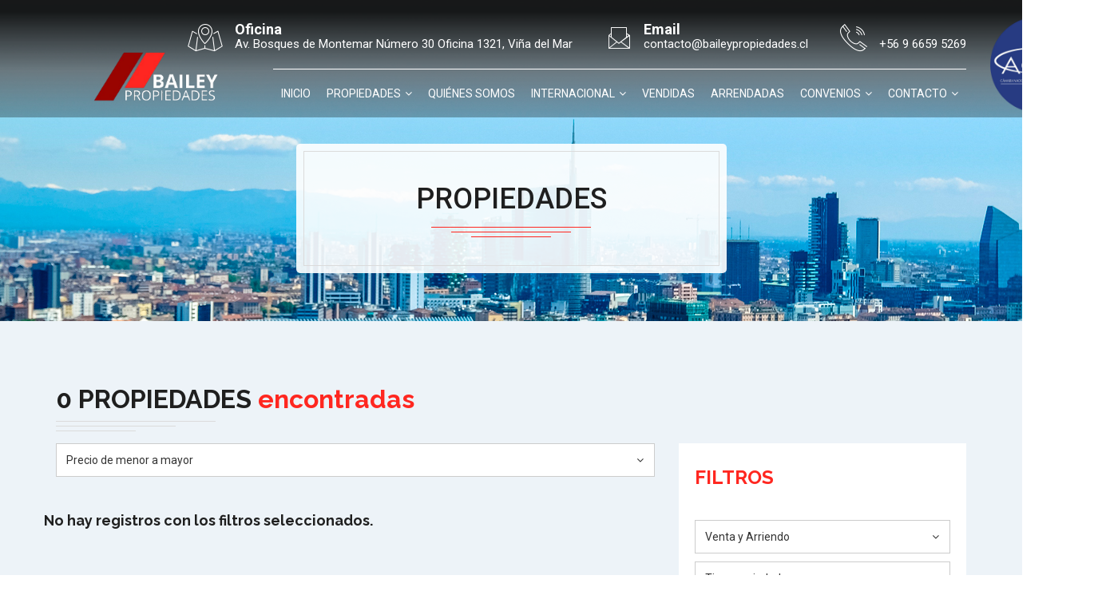

--- FILE ---
content_type: text/html; charset=utf-8
request_url: https://baileypropiedades.cl/Todos_los_tipos/Venta_y_Arriendo/Todas_las_comunas?tlis=2
body_size: 9410
content:


<!DOCTYPE html>

<html xmlns="http://www.w3.org/1999/xhtml">
<head><title>
	Propiedades en venta y arriendo en todas las comunas 
</title>

    <!-- meta tags -->
    <meta http-equiv="Content-Type" content="text/html; charset=utf-8" /><meta name="viewport" content="width=device-width, initial-scale=1, user-scalable=no" /><meta name="keywords" content="Propiedades, Casas, Departamentos"/>
<meta name="description" content="Propiedades y Real Estate"/>
<meta name="author" content="Convecta Desarrollos Informaticos SpA" />

    <!--FavIcon-->
    <link rel="apple-touch-icon" sizes="57x57" href="/assets/img/favIcon/apple-icon-57x57.png" /><link rel="apple-touch-icon" sizes="60x60" href="/assets/img/favIcon/apple-icon-60x60.png" /><link rel="apple-touch-icon" sizes="72x72" href="/assets/img/favIcon/apple-icon-72x72.png" /><link rel="apple-touch-icon" sizes="76x76" href="/assets/img/favIcon/apple-icon-76x76.png" /><link rel="apple-touch-icon" sizes="114x114" href="/assets/img/favIcon/apple-icon-114x114.png" /><link rel="apple-touch-icon" sizes="120x120" href="/assets/img/favIcon/apple-icon-120x120.png" /><link rel="apple-touch-icon" sizes="144x144" href="/assets/img/favIcon/apple-icon-144x144.png" /><link rel="apple-touch-icon" sizes="152x152" href="/assets/img/favIcon/apple-icon-152x152.png" /><link rel="apple-touch-icon" sizes="180x180" href="/assets/img/favIcon/apple-icon-180x180.png" /><link rel="icon" type="image/png" sizes="192x192" href="/assets/img/favIcon/android-icon-192x192.png" /><link rel="icon" type="image/png" sizes="32x32" href="/assets/img/favIcon/favicon-32x32.png" /><link rel="icon" type="image/png" sizes="96x96" href="/assets/img/favIcon/favicon-96x96.png" /><link rel="icon" type="image/png" sizes="16x16" href="/assets/img/favIcon/favicon-16x16.png" /><link rel="manifest" href="/assets/img/favIcon/manifest.json" /><meta name="msapplication-TileColor" content="#ffffff" /><meta name="msapplication-TileImage" content="/assets/img/favIcon/ms-icon-144x144.png" /><meta name="theme-color" content="#ffffff" />

    <!--CSS-->
    <link rel="stylesheet" type="text/css" href="/assets/css/bootstrap.min.css" /><link rel="stylesheet" type="text/css" href="/assets/css/font-awesome.min.css" /><link rel="stylesheet" type="text/css" href="/assets/css/idea_homes._icons.css" /><link rel="stylesheet" type="text/css" href="/assets/css/owl.carousel.css" /><link rel="stylesheet" type="text/css" href="/assets/css/animate.min.css" /><link rel="stylesheet" type="text/css" href="/assets/css/settings.css" /><link rel="stylesheet" type="text/css" href="/assets/css/cubeportfolio.min.css" /><link rel="stylesheet" type="text/css" href="/assets/css/bootsnav.css" /><link rel="stylesheet" type="text/css" href="/assets/css/range-Slider.min.css" /><link rel="stylesheet" type="text/css" href="/assets/css/bootstrap-select.css" /><link rel="stylesheet" type="text/css" href="/assets/css/style.css" />
    <!--[if lt IE 9]>
        <script src="https://oss.maxcdn.com/html5shiv/3.7.2/html5shiv.min.js"></script>
        <script src="https://oss.maxcdn.com/respond/1.4.2/respond.min.js"></script>
    <![endif]-->
    <link rel="stylesheet" type="text/css" href="/assets/css/cnvct/custom_v05.css" /><style type='text/css'>
a:hover,a:focus,.color_red{color:#ff2720 !important;}.loader,.property_item .price .tag,.property_item .price h4,.property_meta{background:#ff2720;}.search_2_set{border-top:5px solid #ff2720}.text-slider-sauco h2 {color:#ffffff;}.section_services .item:hover .team_text {background: #000000;transition: all 0.6s ease-in-out 0s;}.btn_fill:hover, .btn_fill:focus {background: #000000;color: #ffffff;}nav.navbar.bootsnav .navbar-toggle{background:#ff2720 !important}.socials li a:hover,.socials li a:focus{background:#ff2720;border-color:#ff2720}.pager li>a:hover,.pager li>a:focus,.pager li.active>a{background:#ff2720;border-color:#ff2720}#loader{border-top-color:#ff2720}#fichaPropiedad .property-price{color:#ff2720;font-size: 18px;font-weight: 700;background-color: #ffffff;padding: 10px 15px;position: absolute;bottom: 0;}#our-agent-slider .item:hover .team_text {background: #000000;}.owl-theme .owl-controls .owl-page.active span, .owl-theme .owl-controls.clickable .owl-page:hover span {background:#000000}#listing_slider .owl-next:hover,#listing_slider .owl-prev:hover,#property-listing-slider .owl-prev:hover,#property-listing-slider .owl-next:hover,#property-2-slider.owl-prev:hover,#property-2-slider .owl-next:hover,#property-d-1 .owl-prev:hover,#property-d-1 .owl-next:hover,#property-1-slider .owl-prev:hover,#property-1-slider .owl-next:hover,#agent-2-slider .owl-prev:hover,#agent-2-slider .owl-next:hover{border-color:#ff2720}#nav_slider .owl-prev:hover,#nav_slider .owl-next:hover,#listing_slider .owl-next:hover,#listing_slider .owl-prev:hover,#property-listing-slider .owl-prev:hover,#property-listing-slider .owl-next:hover,#property-2-slider .owl-prev:hover,#property-2-slider .owl-next:hover,#property-d-1 .owl-prev:hover,#property-d-1 .owl-next:hover,#property-1-slider .owl-prev:hover,#property-1-slider .owl-next:hover,#agent-2-slider .owl-prev:hover,#agent-2-slider .owl-next:hover,#agent-3-slider .owl-next:hover,#agent-3-slider .owl-next:focus,#agent-3-slider .owl-prev:hover,#agent-3-slider .owl-prev:focus{background:#ff2720}.line_4,.line_5,.line_6{background:#ff2720}@media(max-width:767px){.more-filter{background:#ff2720 !important}}nav.navbar.bootsnav ul.nav>li>a:focus,nav.navbar.bootsnav ul.nav>li.active>a,nav.navbar.bootsnav ul.nav>li.dropdown>.dropdown-toggle:hover,nav.navbar.bootsnav ul.nav>li.dropdown.on>.dropdown-toggle,nav.navbar.bootsnav ul.dropdown-menu.megamenu-content .content ul.menu-col li a:hover,nav.navbar.bootsnav ul.dropdown-menu.megamenu-content .content ul.menu-col li a:focus,.white_border:hover,.white_border:focus{color:#000000 !important}nav.navbar.bootsnav ul.nav>li>a:hover{color:#ff2720 !important}.link_arrow:hover::after,.link_arrow:focus::after{color:#000000 !important}section#agent-p-2 .link_arrow:hover::after, .link_arrow:focus::after {color: #000000 !important;}.btn_fill,a.back-to{background:#ff2720}nav.navbar.bootsnav li.dropdown ul.dropdown-menu>li>a:hover,nav.navbar.bootsnav li.dropdown ul.dropdown-menu>li>a:focus,nav.navbar.bootsnav ul.nav li.dropdown ul.dropdown-menu>li>a:hover,nav.navbar.bootsnav ul.nav li.dropdown ul.dropdown-menu>li>a:focus,nav.navbar.bootsnav ul.nav>li.dropdown .dropdown-menu .dropdown-toggle:hover,nav.navbar.bootsnav ul.nav .dropdown-menu li.dropdown.on .dropdown-toggle{background:#000000}#servicios i, #servicios a.lnk{color:#000000}.primary-background,.bg-primary,.label-primary,.account-loggedin:before,.ui-widget-header,.ui-slider .ui-slider-handle,.property-video-block,.owl-carousel .owl-nav div[class*="owl-"],.loading-bar,.account-dropdown ul>li .msg-alert,.dropdown-menu>.active>a,.dropdown-menu>.active>a:hover,.dropdown-menu>.active>a:focus,.map-info-box .box-close:hover,.cluster div,.map-btn:hover,.meta-tags a,.module-head .title-alt::before,.module-head .title-alt::after,.table-primary>thead>tr>th,.ced-lightbox-thumb:hover .imgs-counter,.header-contact .social-icons a:hover,.pagination-wrap .pagination li.active a,.pagination-wrap .pagination li:hover a,.pagination-wrap .pagination li:focus a,.btn.btn-white:hover,.btn.btn-white:focus,.btn.btn-white:active,.btn-primary,.mobile-nav-dropdown ul ul,.mobile-nav-dropdown li:hover,.mobile-nav-dropdown li.active,.dropdown-menu>li>a:hover,.dropdown-menu>li>a:focus,.dropdown-menu>li>a:active,.item-actions .btn:hover,.item-actions .btn:active,.item-actions .btn:focus,.line1,.line2{background-color:#000000 !important; color:#ffffff !important;border-color: #000000 !important;}#image-text .image-text-heading span,.list.angle-double-right.list-border a:hover{color:#ff2720}#loader:before{border-top-color:#000000}#fichaPropiedad .property-features li:before{color:#000000}#loader:after{border-top-color:#ffffff}#header-top_2 .get-tuch ul li h4, #header-top_2 .get-tuch ul li p {color: #ffffff;margin: 0;padding: 0;font-family: 'Roboto';}#header-top_2 .get-tuch i {display: inline-block;font-size: 34px;margin-right: 15px;vertical-align: text-bottom;color: #ffffff;}#header-top_2 nav.navbar.bootsnav ul.nav > li > a {color: #ffffff;}#header-top_2 .wrap-sticky .nav.navbar-nav.navbar-right {border-top: 1px solid #ffffff;}#fichaPropiedad .property-actions li {display: inline-block;padding: 0 10px;font-size: 25px;color: #000000;}
</style></head>
<body>
    <form method="post" action="./Todas_las_comunas?tlis=2" id="form1">
<div class="aspNetHidden">
<input type="hidden" name="__VIEWSTATE" id="__VIEWSTATE" value="/wEPDwUKLTU4NDYzOTkzOGRkXCkAJweHvNqi9Zc66rSTejm0/GsFIoSSEAR9ixGJlNg=" />
</div>

<div class="aspNetHidden">

	<input type="hidden" name="__VIEWSTATEGENERATOR" id="__VIEWSTATEGENERATOR" value="800A3AEA" />
</div>

        <!-- BACK TO TOP -->
        <a href="#."  class="back-to"><i class="icon-arrow-up2"></i></a>
        <!--BACK TO TOP -->

        <!--================================CABECERA================================-->
        
<!--================================MODAL DE AVISOS================================-->
<div class="modal fade" id="modalAvisos" tabindex="-1" role="dialog">
    <div class="modal-dialog" role="document">
        <div class="modal-content">
            <button type="button" class="close btn-close" data-dismiss="modal" aria-label="Close"><i class="fa fa-close"></i></button>
            <div class="modal-body login-block">
                <div class="ced-taber">
                    <ul class="tabs-nav"><li class="tab active" id="modalAvisoTitulo"></li></ul>
                    <div class="taber-content tab-content">
                        <div class="tab-pane fade in active">
                            <p id="modalAvisoDescripcion"></p>
                            <ul id="modalMasDatos">
                                <li><i class='fa fa-phone fa-right-5'></i> <a href='tel:+56 9 6659 5269'>+56 9 6659 5269</a></li><li><i class='fa fa-envelope-o fa-right-5'></i> <a href='mailto:contacto@baileypropiedades.cl'>contacto@baileypropiedades.cl</a></li>
                            </ul>
                        </div>
                    </div>
                </div>
            </div>
        </div>
    </div>
</div>
<!--////////////////////////////////END MODAL DE AVISOS================================-->

<!-- HEADER START -->
<header id="header-top_2">
    <div class="container">
        <div class="row">
            <div class="header_set">
                <div class="col-md-12 text-right">
                    <div class='get-tuch text-left'><i class='icon-map3'></i><ul><li><h4>Oficina</h4></li><li><a href='https://www.google.com/maps/place/Av.+Bosques+de+Montemar+30,+Oficina+1321,+2520000+Concón,+Valparaíso,+Chile/@-32.9496456,-71.5442716,18.04z/data=!4m5!3m4!1s0x9689dd397e337e79:0xee0b9eb9ad6a80b0!8m2!3d-32.9496389!4d-71.5427901?entry=ttu' target='_blank'><p class='p_14'>Av. Bosques de Montemar Número 30 Oficina 1321, Viña del Mar</p></a></li></ul></div><div class='get-tuch text-left'><i class='icon-icons142'></i><ul><li><h4 class='p-font-17'>Email</h4></li><li><a href='mailto:contacto@baileypropiedades.cl' ><p class='p-font-15'>contacto@baileypropiedades.cl</p></a></li></ul></div><div class='get-tuch text-left'><i class='icon-telephone114'></i><ul><li><a href='tel:+56 9 6659 5269' ><p class='p_14'>+56 9 6659 5269</p></a></li></ul></div>
                </div>
            </div>
        </div>
    </div>
    <nav class="navbar navbar-default navbar-fixed no-background navbar-sticky dark bootsnav">
        <div class="container">
            <div class="navbar-header">
                <button type="button" class="navbar-toggle" data-toggle="collapse" data-target="#navbar-menu">
                    <i class="fa fa-bars"></i>
                </button>
                <a class="navbar-brand" href="/index.aspx">
                    <img src="/assets/img/global/LOGONEGRO.png" alt="Bailey Propiedades" class="logo logo-display" />
                    <img src="/assets/img/global/LOGOBLANCO.png" alt="Bailey Propiedades" class="logo logo-scrolled" />
                </a>
                <a class="navbar-brand" href="https://www.acop5.cl" target="_blank" style="right: -150px;">
                    <img src="/assets/img/global/acop.png" alt="Acop5" class="logo logo-display" style="width: 120px;"/>
                </a>
            </div><!-- End Header Navigation -->
            <div class="collapse navbar-collapse nav_bor_bot" id="navbar-menu">
                <ul class="nav navbar-nav navbar-right nav_3" data-in="fadeInDown" data-out="fadeOutUp">
                    <li><a href='/index.aspx'>INICIO</a></li><li class='dropdown'><a href='#' class='dropdown-toggle' data-toggle='dropdown'>Propiedades</a><ul class='dropdown-menu animated fadeOutUp'><li><a href='/Todos_los_tipos/Venta/Todas_las_comunas'>VENTA</a></li><li><a href='/Todos_los_tipos/Arriendo/Todas_las_comunas'>ARRIENDO</a></li></ul></li><li><a href='/quienesSomos.aspx'>Quiénes somos</a></li><li class='dropdown'><a href='#' class='dropdown-toggle' data-toggle='dropdown'>Internacional</a><ul class='dropdown-menu animated fadeOutUp'><li><a href='/Todos_los_tipos/Venta_y_Arriendo/Orlando'>Orlando</a></li><li><a href='/Todos_los_tipos/Venta_y_Arriendo/Lisboa'>Lisboa</a></li><li><a href='/Todos_los_tipos/Venta_y_Arriendo/Miami'>Miami</a></li><li><a href='/Todos_los_tipos/Venta_y_Arriendo/Florida'>Florida</a></li></ul></li><li><a href='/ Todos_los_tipos/venta/No_Definida?vend=1'>Vendidas</a></li><li><a href='/ Todos_los_tipos/Arriendo/No_Definida?arri=1'>Arrendadas</a></li><li class='dropdown'><a href='#' class='dropdown-toggle' data-toggle='dropdown'>Convenios</a><ul class='dropdown-menu animated fadeOutUp'><li><a href='/alianzas.aspx'>Financiamiento</a></li><li><a href='/construccion_decoracion.aspx'>Construcción y decoración</a></li><li><a href='/bienestar.aspx'>Bienestar</a></li></ul></li><li class='dropdown'><a href='#' class='dropdown-toggle' data-toggle='dropdown'>CONTACTO</a><ul class='dropdown-menu animated fadeOutUp'><li><a href='/confianos.aspx'>ENTRÉGUENOS SU PROPIEDAD</a></li><li><a href='/solicitaPropiedad.aspx'>SOLICITA UNA PROPIEDAD</a></li><li><a href='/contacto.aspx'>CONTACTO</a></li></ul></li>
                </ul>
            </div>
        </div>
    </nav>
</header>
<!--HEADER End -->
        <!--////////////////////////////////END CABECERA================================-->

        <!--===== PAGE TITLE =====-->
        <div class="page-title page-main-section" style="background-image: url(/assets/img/global/bannerSection.jpg);">
            <div class="container text-uppercase text-center" style="padding:180px 0 60px 0;">
                <div class="main-title">
                    <h1>Propiedades</h1>
                    <h5></h5>
                    <div class="line_4"></div>
                    <div class="line_5"></div>
                    <div class="line_6"></div>
                </div>
            </div>
        </div>
        <!--===== #/PAGE TITLE =====-->

        <section id="agent-p-2" class="listing-1 bg_light padding_top">
            <div class="container">
                <div class="row">
                    <div class="col-xs-12">
                        <h2 class="uppercase" id="list_titulo">-</h2>
                        <div class="line_1"></div>
                        <div class="line_2"></div>
                        <div class="line_3"></div>
                    </div>
                </div>
                <div class="row">
                    <div class="col-md-8 col-sm-12 col-xs-12">
                        <div class="findus">
                            <div class="row bottom30">
                                <div class="col-md-12">
                                    <div class="single-query">
                                        <div class="intro">
                                            <select class="selectpicker" title="" data-live-search="false" id="ddlOrden" >
                                                <option value="1">Precio de menor a mayor</option>
                                                <option value="2">Precio de mayor a menor</option>
                                                <option value="3">Más recientes a más antiguas</option>
                                                <option value="4">Más antiguas a más recientes</option>
                                            </select>
                                        </div>
                                    </div>
                                </div>
                            </div>
                            <div class="row" id="propListado">
                                
                            </div>
                            <ul class="pager top40 padding_bottom pagination">
                                <li><a href="#.">1</a></li>
                                <li class="active"><a href="#.">2</a></li>
                                <li><a href="#.">3</a></li>
                            </ul>
                        </div>
                    </div>
                    <div class="col-md-4 colsm-4 col-xs-12">
                        <div class="property-query-area padding-all20">
                            <div class="row">
                                <div class="col-md-12">
                                <h3 class="text-uppercase  bottom40 top10"><span class="color_red">Filtros</span></h3>
                            </div>
                            </div>
                            <div class="row">
                                <div class="findus">
                                    <div class="col-md-12">
                                        <div class="single-query">
                                            <select class="selectpicker" id="ddlOP" data-live-search="false" data-live-search-style="begins" title="Venta y Arriendo">
                                                <option value="Venta">Comprar</option>
                                                <option value="Arriendo">Arrendar</option>
                                            </select>
                                        </div>
                                    </div>
                                    <div class="col-md-12">
                                        <div class="single-query">
                                            <div class="intro">
                                                <div id="ddlTPCont"><select class='selectpicker' title='Tipo propiedad' id='ddlTP'><option value='Casa'>Casa</option><option value='Departamento'>Departamento</option><option value='Oficina'>Oficina</option><option value='Sitio'>Sitio</option><option value='Local_Comercial'>Local Comercial</option><option value='Industrial'>Industrial</option><option value='Parcela'>Parcela</option><option value='Bodega'>Bodega</option></select></div>
                                            </div>
                                        </div>
                                    </div>
                                    <div id="regContainer" class="col-md-12">
                                        <div class="single-query">
                                            <div class="intro">
                                                <div id="ddlRegCont"><select class='selectpicker ddlRegion' title='Región' id='ddlReg' data-destino='ddlCom'></select></div>
                                            </div>
                                        </div>
                                    </div>
                                    <div class="col-md-12">
                                        <div class="single-query">
                                            <div class="intro">
                                                <div id="ddlComCont"><select class='selectpicker' title='Comuna' id='ddlCom' data-destino='ddlSec'></select></div>
                                            </div>
                                        </div>
                                    </div>   
                                    <div class="col-md-12">
                                        <div class="single-query">
                                            <div class="intro">
                                                <div id="ddlSecCont"><select class='selectpicker' title='Comuna' id='ddlSec'><option value='0' selected='selected'>Sector</option></select></div>
                                            </div>
                                        </div>
                                    </div>
                                    <div id="precioContainer" class="col-md-12">
                                        <label>Precio</label>
                                        <div class="check-list" style="display: inline-block;">
                                            <div class="checkbox-inline" style="min-width: initial;">
                                                <label>
                                                    <input type="radio" name="rbDivisa" id="rbPesos" checked="checked" />
                                                    $ Pesos
                                                </label>
                                            </div>
                                            <div class="checkbox-inline" style="min-width: initial;">
                                                <label>
                                                    <input type="radio" name="rbDivisa" id="rbUF" />
                                                    UF
                                                </label>
                                            </div>
                                        </div>
                                        <div class="row">
                                            <div id="Div1" class="col-md-6 col-sm-6">
                                                <div class="single-query">
                                                    <div class="intro">
                                                        <input type="text" id="tbPrecioDesde" maxlength="12" class="form-control soloNumeros" placeholder="Desde" />
                                                    </div>
                                                </div>
                                            </div>
                                            <div id="Div2" class="col-md-6 col-sm-6">
                                                <div class="single-query">
                                                    <div class="intro">
                                                        <input type="text" id="tbPrecioHasta" maxlength="12" class="form-control soloNumeros" placeholder="Hasta" />
                                                    </div>
                                                </div>
                                            </div>
                                        </div>
                                    </div>
                                    <div class="col-md-12">
                                        <div class="row">
                                            <div id="dormContainer" class="col-md-6 col-sm-6">
                                                <div class="single-query">
                                                    <div class="intro">
                                                        <label class="display-block">Dormitorios</label>
                                                        <select class="selectpicker" id="tbDorm" data-live-search="false" data-live-search-style="begins" title="Cualquiera">
                                                            <option value="1">1 ó más</option>
                                                            <option value="2">2 ó más</option>
                                                            <option value="3">3 ó más</option>
                                                            <option value="4">4 ó más</option>
                                                            <option value="5">5 ó más</option>
                                                        </select>
                                                    </div>
                                                </div>
                                            </div>
                                            <div id="bathContainer" class="col-md-6 col-sm-6">
                                                <div class="single-query">
                                                    <div class="intro">
                                                        <label class="display-block">Baños</label>
                                                        <select class="selectpicker" id="tbBath" data-live-search="false" data-live-search-style="begins" title="Cualquiera">
                                                            <option value="1">1 ó más</option>
                                                            <option value="2">2 ó más</option>
                                                            <option value="3">3 ó más</option>
                                                            <option value="4">4 ó más</option>
                                                            <option value="5">5 ó más</option>
                                                        </select>
                                                    </div>
                                                </div>
                                            </div>
                                        </div>
                                    </div>
                                </div>
                            </div>
                        
                            <div class="row">
                                <div class="col-md-12 text-center">
                                    <div class="query-submit-button top30">
                                        <a href="#." class="btn_fill btnBuscar">Buscar</a>
                                    </div>
                                </div>
                            </div>
                        </div>
                        <div class="padding-all20">
                            <div class="row">
                                <div style="padding: 20px; background: #fff; margin-top: 20px;">
                                    <h3 class="text-uppercase  bottom40 top10"><span class="color_red">Nuestros Sectores</span></h3>
                                    <p><a href="https://www.baileypropiedades.cl/Todos_los_tipos/Venta_y_Arriendo/Vi%C3%B1a_del_Mar?sect=378&regi=5">Viña del Mar</a></p>
                                    <br />
                                    <p><a href="https://www.baileypropiedades.cl/Todos_los_tipos/Venta_y_Arriendo/Villarrica?sect=382&regi=9">Villarica</a></p>
                                    <br />
                                    <p><a href="https://www.baileypropiedades.cl/Todos_los_tipos/Venta_y_Arriendo/Vi%C3%B1a_del_Mar?sect=317&regi=5">Villa Alemana</a></p>
                                   
                                </div>
                            </div>
                        </div>
                        <div id="propiedadesDestacadas_container">
                            <h3 id="propiedadesDestacadas_title" class="text-uppercase  bottom40 top40">Destacadas</h3>
                            <div id="propiedadesDestacadas"><div class='media'><div class='media-left media-middle'><a href='/10253'><img class='media-object' style='max-width:50px;' src='https://demoazimg.prop360.cl/baileypropiedades/img/propiedades/10253_xTO1UwoGahaeZXrElpj720250716032552.jpeg?sv=2021-06-08&ss=f&srt=sco&sp=r&se=2026-02-01T23:44:43Z&st=2022-09-12T15:44:43Z&spr=https&sig=8wumTxX67AEf8bZxCO8ZoRk9Jw6m8UWq2%2FYFAqMdnJw%3D' alt='10253'></a></div><div class='media-body'><h4 class='media-heading'><a href='/10253'>Departamento en Concón</a></h4><p>Calle la luna </p><a href='/10253'><span class='item-type'>Venta</span> <span class='item-price'> UF 11.500</span></a></div></div><div class='media'><div class='media-left media-middle'><a href='/10110'><img class='media-object' style='max-width:50px;' src='https://demoazimg.prop360.cl/baileypropiedades/img/propiedades/10110_0aIxEg4QnGpjKGMuYncy20250406152802.jpg?sv=2021-06-08&ss=f&srt=sco&sp=r&se=2026-02-01T23:44:43Z&st=2022-09-12T15:44:43Z&spr=https&sig=8wumTxX67AEf8bZxCO8ZoRk9Jw6m8UWq2%2FYFAqMdnJw%3D' alt='10110'></a></div><div class='media-body'><h4 class='media-heading'><a href='/10110'>Parcela en Olmué</a></h4><p>Olmue</p><a href='/10110'><span class='item-type'>Venta</span> <span class='item-price'> UF 14.500</span></a></div></div><div class='media'><div class='media-left media-middle'><a href='/9985'><img class='media-object' style='max-width:50px;' src='https://demoazimg.prop360.cl/baileypropiedades/img/propiedades/9985_tD1gtRMZvGBjdiPthgCt20241230022350.jpg?sv=2021-06-08&ss=f&srt=sco&sp=r&se=2026-02-01T23:44:43Z&st=2022-09-12T15:44:43Z&spr=https&sig=8wumTxX67AEf8bZxCO8ZoRk9Jw6m8UWq2%2FYFAqMdnJw%3D' alt='9985'></a></div><div class='media-body'><h4 class='media-heading'><a href='/9985'>Departamento en Viña del Mar</a></h4><p>Edmundo Eluchans </p><a href='/9985'><span class='item-type'>Venta</span> <span class='item-price'> UF 3.400</span></a></div></div></div>
                        </div>
                    </div>
                    <div id="preloader">
                      <div id="loader"></div>
                    </div>
                </div>
            </div>
        </section>
        
        <!--================================PIE================================-->
        

<!--================================PIE================================-->
<footer id="footer" class="footer divider layer-overlay overlay-dark-8">
    <div class="container pt-70 pb-40">
        <div class="row">
            <div class="col-sm-4 col-md-4">
                <div class="widget dark" style="text-align: center;">
                    <a href="/index.aspx"><img class="mt-5 mb-20" src="/assets/img/global/LOGONEGRO.png" alt="Bailey Propiedades"></a>
                    <br/>
                    <a href="/index.aspx"><img class="mt-5 mb-20" src="/assets/img/global/acop.png" alt="Acop5" style="width: 150px;"></a>
                </div>
            </div>
            <div class="col-sm-4 col-md-4">
                <div class="widget dark">
                    <h4 class="widget-title">Menú</h4>
                    <div class="small-title">
                        <div class="line1 background-color-white"></div>
                        <div class="line2 background-color-white"></div>
                        <div class="clearfix"></div>
                    </div>
                    <ul class="list angle-double-right list-border">
                        <li><a href='/index.aspx'>INICIO</a></li><li><a href='/Propiedades'>Propiedades</a></li><li><a href='/quienesSomos.aspx'>Quiénes somos</a></li><li><a href='/Todos_los_tipos/Venta_y_Arriendo/Todas_las_comunas?tlis=2'>Internacional</a></li><li><a href='/ Todos_los_tipos/venta/No_Definida?vend=1'>Vendidas</a></li><li><a href='/ Todos_los_tipos/Arriendo/No_Definida?arri=1'>Arrendadas</a></li><li><a href='/Convenios'>Convenios</a></li><li><a href='/Contacto.aspx'>CONTACTO</a></li>
                        
                    </ul>
                </div>
            </div>
            <div class="col-sm-4 col-md-4">
                <div class="widget dark">
                    <h4 class="widget-title">Contacto</h4>
                    <div class="small-title">
                        <div class="line1 background-color-white"></div>
                        <div class="line2 background-color-white"></div>
                        <div class="clearfix"></div>
                    </div>
                    <ul class="mt-5">
                        <li class='m-0 pl-10 pr-10'><i class='fa fa-map-marker text-theme-color-2 mr-5'></i> <a class='text-gray' href='https://www.google.com/maps/place/Av.+Bosques+de+Montemar+30,+Oficina+1321,+2520000+Concón,+Valparaíso,+Chile/@-32.9496456,-71.5442716,18.04z/data=!4m5!3m4!1s0x9689dd397e337e79:0xee0b9eb9ad6a80b0!8m2!3d-32.9496389!4d-71.5427901?entry=ttu' target='_blank'>Av. Bosques de Montemar Número 30 Oficina 1321, Viña del Mar</a></li><li class='m-0 pl-10 pr-10'><i class='fa fa-envelope-o text-theme-color-2 mr-5'></i> <a class='text-gray' href='mailto:contacto@baileypropiedades.cl'>contacto@baileypropiedades.cl</a></li><li class='m-0 pl-10 pr-10'><i class='fa fa-phone text-theme-color-2 mr-5'></i> <a class='text-gray' href='tel:+56 9 6659 5269'>+56 9 6659 5269</a></li>
                    </ul>
                    <ul class='socials'><li><a href='https://www.facebook.com/www.baileypropiedades.cl/' target='_blank'><i class='fa fa-facebook'></i></a></li><li><a href='https://www.instagram.com/baileypropiedades?igsh=MTVoYzI2eGlucTk1Nw%3D%3D&utm_source=qr' target='_blank'><i class='fa fa-instagram'></i></a></li></ul>
                </div>
            </div>
        </div>
    </div>
    <div class="footer-bottom bg-black-333" style="padding:20px 0;">
        <div class="container">
            <div class="row">
                <div class="col-md-6 col-sm-5">
                    <p class="font-11 text-black-777 m-0 copy-right">&copy; 2025 - Bailey Propiedades - Todos los derechos reservados.</p>
                </div>
                <div class="col-md-6 col-sm-7 text-right">
                    <p class="font-11 text-black-777 m-0 copy-right">Desarrollado por <a href="http://www.convecta.cl" target="_blank">Convecta</a></p>
                </div>
            </div>
        </div>
    </div>
</footer>
<!--////////////////////////////////END PIE================================-->
        <!--////////////////////////////////END PIE================================-->

        <!--================================SCRIPTS================================-->
        <script src="/assets/js/jquery.2.2.3.min.js"></script>
        <script src="/assets/js/bootstrap.min.js"></script>
        <script src="/assets/js/jquery.appear.js"></script>
        <script src="/assets/js/modernizr.js"></script>
        <script src="/assets/js/jquery.parallax-1.1.3.js"></script>
        <script src="/assets/js/owl.carousel.min.js"></script>
        <script src="/assets/js/jquery.fancybox.js"></script>
        <script src="/assets/js/cubeportfolio.min.js"></script>
        <script src="/assets/js/range-Slider.min.js"></script>
        <script src="/assets/js/selectbox-0.2.min.js"></script>
        <script src="/assets/js/bootsnav.js"></script>
        <script src="/assets/js/zelect.js"></script>
        <script src="/assets/js/bootstrap-select.js"></script>
        <script src="/assets/js/themepunch/jquery.themepunch.tools.min.js"></script>
        <script src="/assets/js/themepunch/jquery.themepunch.revolution.min.js"></script>
        <script src="/assets/js/themepunch/revolution.extension.layeranimation.min.js"></script>
        <script src="/assets/js/themepunch/revolution.extension.navigation.min.js"></script>
        <script src="/assets/js/themepunch/revolution.extension.parallax.min.js"></script>
        <script src="/assets/js/themepunch/revolution.extension.slideanims.min.js"></script>
        <script src="/assets/js/themepunch/revolution.extension.video.min.js"></script>
        <script src="/assets/js/functions.js"></script>

        <script  src="/assets/js/cnvct/global.js"></script>
        <script type="text/javascript">
function recepcionDeDatos() {regi = getQuerystring('regi');sect = getQuerystring('sect');comu = 0;tpro = 0;oper = 0;pred = getQuerystring('pred');preh = getQuerystring('preh');dorm = getQuerystring('dorm');bath = getQuerystring('bath');divi = getQuerystring('divi');pagi = getQuerystring('pagi');orde = getQuerystring('orde');tlis = getQuerystring('tlis');vend = getQuerystring('vend');arri = getQuerystring('arri'); }
</script>
        <script type="text/javascript" src="/assets/js/cnvct/listado_v04.js"></script>
        <!--////////////////////////////////SCRIPTS================================-->

    </form>
</body>
</html>


--- FILE ---
content_type: text/html; charset=utf-8
request_url: https://baileypropiedades.cl/recursos/publico.ashx?acci=listadoPropiedades&oper=0&tpro=0&regi=0&comu=0&sect=0&orde=1&pagi=1&tlis=2&pred=&preh=&divi=1&dorm=0&bath=0&vend=&arri=&cache=4.800131358173385
body_size: 337
content:
[{"listing":"\u003cdiv class=\u0027note note-warning\u0027\u003e\u003ch4\u003eNo hay registros con los filtros seleccionados.\u003c/h4\u003e\u003c/div\u003e","paginador":"","numRegistros":"0 PROPIEDADES <span class='color_red'>encontradas</span>","title":"Propiedades en venta y arriendo en todas las comunas "}]

--- FILE ---
content_type: text/css
request_url: https://baileypropiedades.cl/assets/css/range-Slider.min.css
body_size: 448
content:
.is_clickable {
	cursor:hand;
	cursor:pointer;
}
.nstSlider {
	cursor:hand;
	cursor:pointer;
	-webkit-border-radius:10px;
	-moz-border-radius:10px;
	border-radius:10px;
	position:relative;
	width:100%;
	height:12px;
	background:#e1e7ec;
}
.nstSlider .leftGrip.gripHighlighted, .nstSlider .rightGrip.gripHighlighted {
	background:#134;
}
.nstSlider .leftGrip, .nstSlider .rightGrip {
	position:absolute;
	-webkit-border-radius:10px;
	-moz-border-radius:10px;
	border-radius:10px;
	width:20px;
	height:20px;
	background:#fff;
	box-shadow: 0 1px 1px 0 #b8b8b8;
}
.nstSlider .bar {
	-webkit-border-radius:10px;
	-moz-border-radius:10px;
	border-radius:10px;
	position:absolute;
	background:#515151;
	height:12px;
	top:0;
}
.nstSlider .highlightPanel {
	-webkit-transition:all 500ms ease-in-out;
	-moz-transition:all 500ms ease-in-out;
	-ms-transition:all 500ms ease-in-out;
	-o-transition:all 500ms ease-in-out;
	transition:all 500ms ease-in-out;
	-webkit-border-radius:10px;
	-moz-border-radius:10px;
	border-radius:10px;
	position:absolute;
	background:#e87722;
	height:20px;
	top:0;
}


--- FILE ---
content_type: text/css
request_url: https://baileypropiedades.cl/assets/css/style.css
body_size: 34201
content:
/* CSS Document 
Author Name: 99_Design
Author email: logicsforest@gmail.com
Creation Date: 02nd Feb, 2017
Description: A default stylesheet for Idea Homes : Real Estate Template, Developed By 99_Design.

------------ TABLE OF CONTENT ------------

-GENERRAL CSS
-COLOR CSS
-HEADERS CSS 
-SLIDER CSS
-PROPERTY SEARCH CSS
-SERVICES CSS
-PARALLAX BACKGROUNDS & CONTENTS CSS
-PORTFOLIO GALLERY / FILTERS CSS
-PROPERTY LISTING  CSS
-PROPERTY BEST DEAL  CSS
-OUR PARTNERS CSS
-CONTACT CSS
-FOOTER CSS
-PAGE TITLE CSS
-INNER PAGES CSS
-RESPONSIVE CSS

*/


/* ================================= */
/* ---------- GENERRAL CSS --------- */
/* ================================= */
/*FONTS*/
@import url('https://fonts.googleapis.com/css?family=Raleway:100,200,300,400,500,600,700,800,900|Roboto:300,400,500,700,900i');
body{
 font-family: 'Roboto', sans-serif;
 position: relative;
 background: #fff;
 font-size:15px;
 color: #676767;
 overflow-x:hidden;
}
html, body{ 
height:100%; width:100%;
}
h2, h3, h4{
 font-family: 'Raleway', sans-serif;
}
.page-title h5, .page-title a{
 font-family: 'Roboto';
 font-weight:lighter;
}
ol, ul{
 list-style:none;
 margin: 0;
 padding: 0;
}
p{
 line-height: normal;
 margin:0;
}
a{
  color:inherit;
  text-decoration: none;
}
a:hover, a:focus {
 text-decoration: none;
 outline: none;
}
/*forms*/
::-webkit-input-placeholder {
    color:#cccccc;
}
:-moz-placeholder {
   color:#cccccc;
   opacity:1;
}
::-moz-placeholder { 
   color:#cccccc;
   opacity:1;
}
:-ms-input-placeholder {
   color:#cccccc; 
}
input[type="submit"]{
  outline:none;
  border:inherit;
}
h1, h2, h3, h4, h5, h6 {
 color: #1f1f1f;
}
h2 {
  font-size: 32px;
}
h3 {font-size:24px;}
h4 {font-size:18px;}
h2, h3, h4{ font-weight:700; margin:0;}
h5{
 font-size:16px;
 margin:0;
}
.color_white {
 color:#fff;
}
.p-white {
  color: #fff;
}
.color_black {
 color:#000;
}
i{ font-size:20px;
}
.bg-color-gray {
 background:#f6f6f6;
}
.bg-color-dark-gray {
 background:#eef3f9;
}
.bg_white {
 background:#fff;
}
.bg_transparent {
 background:transparent;
}
.bg_light_blue {
 background:#0d0f3a;
}
.bg_yello{
 background:#fff;
}
.bg_light {
  background: #edf3f8;
}
.top {
  top: 51.8%;
  width: auto;
}
.padding_0{
 padding:0;
}
.padding_t40{
 padding-top:40px;
}
.padding_b40{
 padding-bottom: 40px;
}
.padding-all20{padding: 20px;}
.padding_t20{
 padding-top:20px;
}
.padding_b20{
 padding-bottom: 20px;
}
.padding_L_0{padding-left: 0;}
.margin_0{
 margin:0;
}
.bottom10 {
 margin-bottom:10px;
}
.top10 {
 margin-top:10px;
}
.top20 {
 margin-top:20px;
}
.bottom20 {
 margin-bottom:20px;
}
.padding_right25{
 padding-right:25px;
}
.padding_left25{
 padding-left:25px;
}
.p-b-30{padding-bottom: 30px;}
.p-t-30{padding-top: 30px;}
.bottom30 {
 margin-bottom:30px;
}
.top40{
 margin-top:40px;
} 
.padding{
 padding:80px 0;
}
.bottom40{
 margin-bottom:40px;
}
.padding_bottom{
 padding-bottom:80px;
}
.padding_top{
 padding-top:80px;
}
.padding_b55 {
 padding-bottom:55px;
}
.padding_t55 {
 padding-top:55px;
}
.top30 {
 margin-top:30px;
}
.top5{
 margin-top:5px;
}
.bottom5{
 margin-bottom:5px;
}
.bottom20{
 margin-bottom:20px;
}
.top20{
 margin-top:20px;
}
.margin-r-20{
 margin-right:20px;
}
.margin-t60{
  margin-top: 60px;
}
.margin-b60{
  margin-bottom: 60px;
}
.margin_bottom{ margin-bottom:80px;}
.margin_top{ margin-top:80px;}
.padding-bottom-top-120 {
  padding: 120px 0;
}

/** Seperators for Headings **/
.seprator{
  display:inline-block;
}
.line_1,
.line_2,
.line_3,
.line_1-1,
.line_2-2,
.line_3-3{
  display: block;
  height: 1px;
  background: #dbdbdb;
  position: relative;
}
.line_1 {
  width: 200px;
  margin-top:10px;
}
.line_2 {
  width: 150px;
  margin-top: 5px;
}
.line_3 {
  width: 100px;
  margin-top: 5px;
  margin-bottom: 15px;
}

.line_4,
.line_5,
.line_6{
  display:block;
  height: 1px;
  position: relative;
}

.line_4 {
  width: 200px;
  margin-top:10px;
  left:10px;
}
.line_5 {
  width: 150px;
  margin-top: 5px;
  left: 35px;
}
.line_6 {
  width: 100px;
  margin-top: 5px;
  left:62px;
  margin-bottom: 15px;
}
.line_1-1 {
    width: 200px;
    margin-top: 10px;
    left: 41%;
    margin-top: 15px;
}
.line_2-2 {
    width: 150px;
    margin-top: 5px;
    left: 43%;
}
.line_3-3 {
    width: 100px;
    margin-top: 5px;
    left: 45%;
    margin-bottom: 15px;
}

/*image wraps*/
.image img {
  width:100%;
}
.image > a {
  display:block;
}




/* ================================= */
/* ----------- LOADER CSS ---------- */
/* ================================= */
.loader{
    position:fixed;
    z-index:110000;
    height:100%;
    width:100%;
    left:0;
    right:0;
    overflow:hidden;
    top:0;
    bottom:0;
}
.cssload-thecube .cssload-cube::before {
  background-color: #fff;
}
.cssload-thecube {
    top: 30%;
    width: 73px;
    height: 73px;
    margin: 0 auto;
    margin-top: 49px;
    position: relative;
    transform: rotateZ(45deg);
        -o-transform: rotateZ(45deg);
        -ms-transform: rotateZ(45deg);
        -webkit-transform: rotateZ(45deg);
        -moz-transform: rotateZ(45deg);
}
.cssload-thecube .cssload-cube {
    position: relative;
    transform: rotateZ(45deg);
        -o-transform: rotateZ(45deg);
        -ms-transform: rotateZ(45deg);
        -webkit-transform: rotateZ(45deg);
        -moz-transform: rotateZ(45deg);
}
.cssload-thecube .cssload-cube {
    float: left;
    width: 50%;
    height: 50%;
    position: relative;
    transform: scale(1.1);
        -o-transform: scale(1.1);
        -ms-transform: scale(1.1);
        -webkit-transform: scale(1.1);
        -moz-transform: scale(1.1);
}
.cssload-thecube .cssload-cube:before {
    content: "";
    position: absolute;
    top: 0;
    left: 0;
    width: 100%;
    height: 100%;
    animation: cssload-fold-thecube 3.12s infinite linear both;
        -o-animation: cssload-fold-thecube 3.12s infinite linear both;
        -ms-animation: cssload-fold-thecube 3.12s infinite linear both;
        -webkit-animation: cssload-fold-thecube 3.12s infinite linear both;
        -moz-animation: cssload-fold-thecube 3.12s infinite linear both;
    transform-origin: 100% 100%;
        -o-transform-origin: 100% 100%;
        -ms-transform-origin: 100% 100%;
        -webkit-transform-origin: 100% 100%;
        -moz-transform-origin: 100% 100%;
}
.cssload-thecube .cssload-c2 {
    transform: scale(1.1) rotateZ(90deg);
        -o-transform: scale(1.1) rotateZ(90deg);
        -ms-transform: scale(1.1) rotateZ(90deg);
        -webkit-transform: scale(1.1) rotateZ(90deg);
        -moz-transform: scale(1.1) rotateZ(90deg);
}
.cssload-thecube .cssload-c3 {
    transform: scale(1.1) rotateZ(180deg);
        -o-transform: scale(1.1) rotateZ(180deg);
        -ms-transform: scale(1.1) rotateZ(180deg);
        -webkit-transform: scale(1.1) rotateZ(180deg);
        -moz-transform: scale(1.1) rotateZ(180deg);
}
.cssload-thecube .cssload-c4 {
    transform: scale(1.1) rotateZ(270deg);
        -o-transform: scale(1.1) rotateZ(270deg);
        -ms-transform: scale(1.1) rotateZ(270deg);
        -webkit-transform: scale(1.1) rotateZ(270deg);
        -moz-transform: scale(1.1) rotateZ(270deg);
}
.cssload-thecube .cssload-c2:before {
    animation-delay: 0.39s;
        -o-animation-delay: 0.39s;
        -ms-animation-delay: 0.39s;
        -webkit-animation-delay: 0.39s;
        -moz-animation-delay: 0.39s;
}
.cssload-thecube .cssload-c3:before {
    animation-delay: 0.78s;
        -o-animation-delay: 0.78s;
        -ms-animation-delay: 0.78s;
        -webkit-animation-delay: 0.78s;
        -moz-animation-delay: 0.78s;
}
.cssload-thecube .cssload-c4:before {
    animation-delay: 1.17s;
        -o-animation-delay: 1.17s;
        -ms-animation-delay: 1.17s;
        -webkit-animation-delay: 1.17s;
        -moz-animation-delay: 1.17s;
}



@keyframes cssload-fold-thecube {
    0%, 10% {
        transform: perspective(136px) rotateX(-180deg);
        opacity: 0;
    }
    25%,
                75% {
        transform: perspective(136px) rotateX(0deg);
        opacity: 1;
    }
    90%,
                100% {
        transform: perspective(136px) rotateY(180deg);
        opacity: 0;
    }
}

@-o-keyframes cssload-fold-thecube {
    0%, 10% {
        -o-transform: perspective(136px) rotateX(-180deg);
        opacity: 0;
    }
    25%,
                75% {
        -o-transform: perspective(136px) rotateX(0deg);
        opacity: 1;
    }
    90%,
                100% {
        -o-transform: perspective(136px) rotateY(180deg);
        opacity: 0;
    }
}

@-ms-keyframes cssload-fold-thecube {
    0%, 10% {
        -ms-transform: perspective(136px) rotateX(-180deg);
        opacity: 0;
    }
    25%,
                75% {
        -ms-transform: perspective(136px) rotateX(0deg);
        opacity: 1;
    }
    90%,
                100% {
        -ms-transform: perspective(136px) rotateY(180deg);
        opacity: 0;
    }
}

@-webkit-keyframes cssload-fold-thecube {
    0%, 10% {
        -webkit-transform: perspective(136px) rotateX(-180deg);
        opacity: 0;
    }
    25%,
                75% {
        -webkit-transform: perspective(136px) rotateX(0deg);
        opacity: 1;
    }
    90%,
                100% {
        -webkit-transform: perspective(136px) rotateY(180deg);
        opacity: 0;
    }
}

@-moz-keyframes cssload-fold-thecube {
    0%, 10% {
        -moz-transform: perspective(136px) rotateX(-180deg);
        opacity: 0;
    }
    25%,
                75% {
        -moz-transform: perspective(136px) rotateX(0deg);
        opacity: 1;
    }
    90%,
                100% {
        -moz-transform: perspective(136px) rotateY(180deg);
        opacity: 0;
    }
}


/* ================================= */
/* ----------- COLORS CSS ---------- */
/* ================================= */
a:hover{
  color: #ed2a28;
}
.bg-color-blue {
  background:#ed2a28;
}
.dropdown-menu > .active > a, .dropdown-menu > .active > a:focus, .dropdown-menu > .active > a:hover {
  background-color: #ed2a28;
  color: #fff !important;
}
.line_6 {
  background: #ed2a28;
}
a:hover, a:focus {
 color: #ed2a28;
}
.testinomial_wrap .testinomial_text::after {
  border-top: 20px solid #ed2a28;
}
.blue_dark {
  background:#ed2a28;
}
.pushmenu .push_nav .dropdown-menu li > a:hover{
 background:#ed2a28;
}
.header-login {
  background: #ed2a28;
}
#our-agent-slider .item:hover .team_text {
  background: #ed2a28;
  transition: all 0.6s ease-in-out 0s;
}
.team_popup .progress-bar {
  background-color: #ed2a28;
}
.pop_text > h3 {
  color: #ed2a28;
}
.text-tag {
  background: #ed2a28;
}
.query-title {
  background: #ed2a28;
}
.single-query option {
  background:#ed2a28;
}
.property-page-bg .query-submit-button.pull-right > input[type="submit"] {
  background: #ed2a28;
}
.intro .dropdown li.current {
  background-color: #ed2a28;
}
.feature-box .icon {
  background-color: #ed2a28;
}
.feature-box .icon:after {
  border-color: transparent #ed2a28 transparent transparent;
}
.link-arrow:hover::after {
  color: #ed2a28;
 }
.proerty_content .favroute ul li a:hover {
  background:#ed2a28;
}
.feature .tag-2 {
  background: #ed2a28;
}
#property-listing-slider .owl-next:hover,
#property-listing-slider .owl-prev:hover {
  background:#ed2a28 !important;
}
#image-text .image-text-heading span {
  color: #ed2a28;
}
.image-text-heading > a:hover {
  color:#ed2a28;
}
.owl-theme .owl-controls .owl-page.active span, .owl-theme .owl-controls.clickable .owl-page:hover span {
  background:#ed2a28;
}
.list.angle-double-right.list-border a:hover {
  color: #ed2a28;
}
.team-block .team-thumb .styled-icons a:hover, .work-gallery .gallery-thumb .styled-icons a:hover, .work-gallery:hover .gallery-bottom-part, .line-bottom-theme-colored-2::after, .panel-group .panel-title a.active::after {
  background: #ed2a28;
}
.line1, .line2 {
  background-color: #ed2a28;
}
.line1, .line2 {
  background-color: #ed2a28;
}
.btn-theme-colored {
  color: #ed2a28;
}
.bg-theme-color-2 {
  background: #ed2a28;
}
.styled-icons.icon-bordered a:hover {
  background-color: #ed2a28;
}
.button {
}
.page-title a:hover {
  border-bottom:1px solid #ed2a28;
}
.line1, .line2 {
  background-color: #ed2a28;
}
.social-icons a {
  color: #ed2a28;
}
#agent-p-2 .nstSlider .bar {
  background: #ed2a28;
}
.feature-p-text > a:hover h4{
  color:#ed2a28;
}
.f-p-links > li a.active {
  background: #ed2a28;
}
.f-p-links > li a:hover {
  background: #ed2a28;
}
.my-pro .my-pro-list .button-my-pro-list > a {
  background: #ed2a28;
}
#login .profile-login ul li a {
  color: #ed2a28;
}
#login .profile-login ul .active > a {
  background:#ed2a28;
}
#login .profile-login .nav > li > a:hover {
  color:#ed2a28;
}

#login .profile-login .btn-slide:hover {
  color:#ed2a28 !important;
}
#login .profile-login .lost-pass:hover {
  border-bottom: 1px solid #ed2a28;
  color: #ed2a28;
}
.wpf-demo-gallery .view-caption a:hover {
  color: #ed2a28;
}
.previous_image_btn {
  background-color:#ed2a28;
}
.next_image_btn {
  background-color:#ed2a28;
}
.isotope-filters button {
  background-color:#ed2a28;
}
.infowindow-markup {
  background: #ed2a28;
  padding: 10px 20px;
}
.featured-properties-detail h4 {
  color: #ed2a28;
}
.top .tag {
  background: #ed2a28 !important;
}
.property-list-list {
  border-top: 3px solid #ed2a28;
}
.property-list-list-info a > h3:hover{
  color: #ed2a28;
}
.property-list-list .property-list-list-label::before {
  border-right: 17px solid #ed2a28;
}
.multiple-recent-properties label {
  background-color: #ed2a28;
}
.property-list-list ul li.right span {
  background-color: #ed2a28;
}
.property-list-list .property-list-list-label::before {
  border-right: 17px solid #ed2a28;
}
.property-list-list label {
  background-color: #ed2a28;
}
.property-details .text-it-p {
  border-left: 6px solid #ed2a28;
}
.property-details .pro-list > li:hover {
  color:#ed2a28;
}
.property-tab .nav-tabs > li.active > a, .property-tab .nav-tabs > li.active > a:focus, .property-tab .nav-tabs > li.active > a:hover {
  background-color: #ed2a28;
}
#agent-3-slider.owl-next:hover{
  background:#ed2a28;
}
#agent-3-slider.owl-prev:hover {
  background:#ed2a28;
}
#news-section-1 .add-on:hover {
  color:#ed2a28;
}
.testinomial_wrap .testinomial_text::after {
  border-top: 20px solid #ed2a28;
}
.blue_dark {
  background:#ed2a28;
}
#main-slider .prev, #main-slider .next {
    border: 1px solid #ed2a28;
}
#main-slider .prev:hover, #main-slider .next:hover {
    background-color: #ed2a28;
    border: 1px solid #ed2a28;
} 
.loader{
    background:#ed2a28;
}
.white_border:hover, .white_border:focus{
 color:#ed2a28;
}
.dark_border:hover, .dark_border:focus{
 border:1px solid #ED2A28;
 background:#ED2A28;
}
.skills .progress .progress-bar{
 background:#ed2a28;
}
.header-login {
  background: #ed2a28;
}
#header_top_3 .get-tuch i {
    color: #ed2a28;
}
.pushmenu .push_nav .dropdown-menu li > a:hover{
 background:#ED2A28;
}
#nav_slider .item .nav_tag.yellow{
 background:#ed2a28;
}
#nav_slider .owl-next:hover,
#nav_slider .owl-prev:hover{
  background: #ed2a28;
}
#nav_slider .item {
  background: #ed2a28;
}
.owl-controls .owl-page.active span, .owl-controls.clickable .owl-page:hover span{
 background:#ed2a28;
}
#home_icon {
  background: #ed2a28;
}
#home_icon .home_feature:hover h4,
#home_icon .home_feature:hover p,
#home_icon .home_feature:hover i{
    color: #ed2a28;
}
.query-title {
  background: #ed2a28;
}
.single-query option {
  background:#ed2a28;
}
.property-page-bg .query-submit-button.pull-right > input[type="submit"] {
  background: #ed2a28;
}
.intro .dropdown li.current {
  background-color: #ed2a28;
}
.feature_box .icon {
  background-color: #ed2a28;
}
.feature_box .icon:after {
  border-color: transparent #ed2a28 transparent transparent;
}
.team-member .s-link a:hover, 
.t-s-link a:hover{
  color: #ed2a28;
}
.feature .tag-2 {
  background: #ed2a28;
}
#image-text .image-text-heading span {
  color: #ed2a28;
}
.list.angle-double-right.list-border a:hover {
  color: #ed2a28;
}
.team-block .team-thumb .socials a:hover, .work-gallery .gallery-thumb .socials a:hover, .work-gallery:hover .gallery-bottom-part, .line-bottom-theme-colored-2::after, .panel-group .panel-title a.active::after {
  background: #ed2a28;
}
.line1, .line2 {
  background-color: #ed2a28;
}
.btn-theme-colored {
  color: #ed2a28;
}
.bg-theme-color-2 {
  background: #ed2a28 !important;
}
.page-title a:hover {
 border-bottom:1px solid #ed2a28;
}
.line1, .line2 {
  background-color: #ed2a28 !important;
}
.owl-theme .owl-controls .owl-page.active span, .owl-theme .owl-controls.clickable .owl-page:hover span {
  background:#ed2a28;
}

#agent-p-2 .nstSlider .bar {
  background: #ed2a28 !important;
}
.feature-p-text > h4 a:hover{
  color:#ed2a28;
}
.feature-p-text > a {
  background: #ed2a28;
}
.f-p-links > li a.active {
  background: #ed2a28;
}
.f-p-links > li a:hover {
  background: #ed2a28;
}
.my-pro .my-pro-list .button-my-pro-list > a {
  background: #ed2a28;
}
#login .profile-login ul li a {
  color: #ed2a28;
}
#login .profile-login ul .active > a {

  background:#ed2a28;
}
#login .profile-login .nav > li > a:hover {
  color:#ed2a28;
}
#login .profile-login .lost-pass {
  border-bottom: 1px solid #ed2a28;
  color: #ed2a28;
}
.wpf-demo-gallery .view-caption a:hover {
  color: #ed2a28;
}
.previous_image_btn {
  background-color:#ed2a28;
}
.next_image_btn {
  background-color:#ed2a28;
}
.infowindow-markup {
  background: #ed2a28;
}
.top .tag {
  background: #ed2a28 !important;
}
#news-section-1 .add-on:hover {
  color:#ed2a28;
}
.btn_fill{
  background:#ed2a28;
}
a.back-to{
  background:#ed2a28;
}
.pager li > a:hover, .pager li > a:focus, .pager li.active > a {
  background:#ed2a28;
  border-color:#ed2a28;
}

/*** Same hover Color ***/
.group-button-search {
  background: #ed2a28;
}
.search_2_set {
 border-top: 5px solid #ed2a28;
}
.property_item .price .tag, .property_item .price h4 {
  background:#ed2a28;
}
.inner-page-gallery-two-columns-dimension-btn a.active, 
.inner-page-gallery-two-columns-dimension-btn a:hover, 
.inner-page-gallery-three-columns-dimension-btn a.active, 
.inner-page-gallery-three-columns-dimension-btn a:hover {
  background: #ed2a28;
}
.featured-properties-detail h4 {
  color: #ed2a28;
}
nav.navbar.bootsnav .navbar-toggle{
  background:#ed2a28 !important;
}
.color_red {
  color:#ed2a28;
}
.loader{
    background:#ed2a28;
}
.socials li a:hover, .socials li a:focus{
 background:#ed2a28;
 border-color:#ed2a28;
}
.bg_red {
  background: #ed2a28;
}
.line_4,
.line_5,
.line_6{
  background: #ed2a28;
}
.link_arrow:hover::after, .link_arrow:focus::after{
  color: #ed2a28;
}
#header-top .header-top-links ul li a:hover{
  color:#ed2a28;
}

nav.navbar.bootsnav ul.nav > li > a:hover,
nav.navbar.bootsnav ul.nav > li > a:focus,
nav.navbar.bootsnav ul.nav > li.active > a,
nav.navbar.bootsnav ul.nav > li.dropdown > .dropdown-toggle:hover,
nav.navbar.bootsnav ul.nav > li.dropdown.on > .dropdown-toggle,
nav.navbar.bootsnav ul.dropdown-menu.megamenu-content .content ul.menu-col li a:hover,
nav.navbar.bootsnav ul.dropdown-menu.megamenu-content .content ul.menu-col li a:focus{
  color:#ed2a28 !important;
}
nav.navbar.bootsnav li.dropdown ul.dropdown-menu > li > a:hover,
nav.navbar.bootsnav li.dropdown ul.dropdown-menu > li > a:focus,
nav.navbar.bootsnav ul.nav li.dropdown ul.dropdown-menu > li > a:hover,
nav.navbar.bootsnav ul.nav li.dropdown ul.dropdown-menu > li > a:focus,
nav.navbar.bootsnav ul.nav > li.dropdown .dropdown-menu .dropdown-toggle:hover,
nav.navbar.bootsnav ul.nav .dropdown-menu  li.dropdown.on .dropdown-toggle{
  background:#ed2a28;
}
.pushmenu{ 
  border-top:5px solid #ED2A28;
}
.pushmenu .push_nav > li > a:hover, .pushmenu  .push_nav > li > a:focus, 
.pushmenu .push_nav > li.active > a{
 color:#ED2A28;
}
#partner_slider .item:hover img,
#partner_slider_2 .item:hover img{
  border: 1px solid ##ED2A28;
  cursor:pointer;
}
#nav_slider .owl-prev:hover, #nav_slider .owl-next:hover,
#listing_slider .owl-next:hover, #listing_slider .owl-prev:hover,
#property-listing-slider .owl-prev:hover, #property-listing-slider .owl-next:hover,
#property-2-slider .owl-prev:hover, #property-2-slider .owl-next:hover,
#property-d-1 .owl-prev:hover, #property-d-1 .owl-next:hover,
#property-1-slider .owl-prev:hover, #property-1-slider .owl-next:hover,
#agent-2-slider .owl-prev:hover, #agent-2-slider .owl-next:hover,
#agent-3-slider .owl-next:hover, #agent-3-slider .owl-next:focus,
#agent-3-slider .owl-prev:hover, #agent-3-slider .owl-prev:focus{
  background:#ED2A28;
}
#listing_slider .owl-next:hover, #listing_slider .owl-prev:hover,
#property-listing-slider .owl-prev:hover, #property-listing-slider .owl-next:hover,
#property-2-slider .owl-prev:hover, #property-2-slider .owl-next:hover,
#property-d-1 .owl-prev:hover, #property-d-1 .owl-next:hover,
#property-1-slider .owl-prev:hover, #property-1-slider .owl-next:hover,
#agent-2-slider .owl-prev:hover, #agent-2-slider .owl-next:hover{
 border-color:#ed2a28;
}
#project .cbp-filter-item.cbp-filter-item-active,
#project .cbp-filter-item:hover{
  background: #ed2a28;
}
.property_meta{
  background:#ed2a28;
}
.mb20 form a.button {
  background: #ed2a28;
}
.map-detail h4{
  color:#ED2A28;
}
.image-label label {
  background-color:#ED2A28;
}
.bg-color-red{
 background:#ED2A28;
}

/********** RBGA COLORS ************/
.right_box{
  background:rgba(237,42,40,.9);
}
.wpf-demo-gallery:hover .view-caption {
  background-color: rgba(237, 40, 42, 0.9);
}
.inner-page-gallery-two-columns-dimension-detail .image_description, .inner-page-gallery-three-columns-dimension-detail .image_description {
  background: rgba(237, 42, 40, 0.9);
}
#team {
  background-color: rgba(237, 40, 42, 0.9);
}


/* ============= WIDGETS ============ */
/*Social Icons*/
.socials li{ display:inline-block;}
.socials li a {
 color:#dbdbdb;
 border:1px solid #dbdbdb;
 display:block;
 font-size: 14px;
 height: 32px;
 line-height:30px;
 width: 32px;
 margin:5px 5px 5px 0;
 text-align: center;
}
.socials.dark li a{
  color:#676767;
  border-color:#676767;
}
.socials li a:hover, .socials li a:focus{
 color:#fff;
}

/*Buttons*/
.link_arrow {
  color: #2a2a2a;
  text-transform:capitalize;
}
.link_arrow, .white_border, .dark_border{
  display: inline-block;
  font-weight:bold;
  font-size: 14px;
}
.link_arrow::after{
  color:inherit;
  content: "\f105";
  font-family: "fontawesome";
  font-size: 18px;
  font-weight: normal;
  line-height:normal;
  margin-left:8px;
  position:relative;
  left:0; top:-1px;
  vertical-align: middle;
}
.link_arrow:hover::after, .link_arrow:focus::after{
  left:5px;
}
.white_border, .dark_border, .btn_fill{
  padding:12px 30px;
  text-transform:uppercase;
  border-radius:4px;
  display:inline-block;
}
.white_border{
 border:1px solid #fff;
 color:#fff;
}
.dark_border{
 border:1px solid #313030;
 color:#313030;
}
.white_border:hover, .white_border:focus{
 border:1px solid #fff;
 background:#fff;
}
.dark_border:hover, .dark_border:focus,
a.back-to:hover, a.back-to:focus,
.btn_fill{
 color:#fff;
}
.btn_fill{
  font-weight:700 !important;
  text-align: center;
}
.btn_fill:hover, .btn_fill:focus{
  background:#B7B7B7;
  color:#232122;
}
button {
  border: none;
  box-shadow:none;
}
/*back to top*/
a.back-to {
  border-radius: 5px;
  bottom: 60px;
  color: #fff;
  display: none;
  font-size: 18px;
  height: 40px;
  line-height: 45px;
  position: fixed;
  right: 20px;
  text-align: center;
  width: 40px;
  z-index: 999;
}
/* Skils Progress Bars*/
.skills .progress {
 height: 6px;
 background: #e7e7e7;
 border-radius: 0;
}
.skills p.pull-right {
 font-size:14px;
}

/*Pagination*/
.pager {
  margin:0;
}
.pager, pager > li {
  display:inline-block;
  border-radius:4px;
}
.pager li > a {
  background:#fff;
  border:1px solid #ddd;
  border-radius:0;
  display:inline-block;
  font-size:16px;
  padding:8px 16px;
  color:#676767;
}
.pager li > a:hover, .pager li > a:focus, .pager li.active > a {
  color:#fff;
}

/*transition*/
a, button, .link_arrow::after, 
.more-filter > .more-filter, .text-1, .more-filter > .text-2,
.image, .image img,
.intro .dropdown li, input,
.owl-prev, .owl-next, .owl-controls .owl-page span,
#menu_bars span,
.team-hover, .team-hover .desk, .team-hover .s-link{
 -moz-transition: all 0.3s ease;
 -ms-transition: all 0.3s ease;
  -webkit-transition: all 0.3s ease;
 -o-transition: all 0.3s ease;
 transition: all 0.3s ease;
 
}
#team {
  position: fixed;
  top: 0px;
  left: 0px;
  width: 100%;
  height: 100%;
  -webkit-transition: all 0.5s ease-in-out;
  -moz-transition: all 0.5s ease-in-out;
  -o-transition: all 0.5s ease-in-out;
  -ms-transition: all 0.5s ease-in-out;
  transition: all 0.5s ease-in-out;
  -webkit-transform: translate(-10%, 100%) scale(0, 0);
  -moz-transform: translate(-10%, 100%) scale(0, 0);
  -o-transform: translate(-10%, 100%) scale(0, 0);
  -ms-transform: translate(-10%, 100%) scale(0, 0);
  transform: translate(-10%, 100%) scale(0, 0);
  opacity: 0;
  filter: alpha(opacity=0);
  z-index: 11000;
}
#team.open {
  -webkit-transform: translate(0px, 0px) scale(1, 1);
  -moz-transform: translate(0px, 0px) scale(1, 1);
  -o-transform: translate(0px, 0px) scale(1, 1);
  -ms-transform: translate(0px, 0px) scale(1, 1);
  transform: translate(0px, 0px) scale(1, 1);
  opacity: 1;
  filter: alpha(opacity=100);
}
#team .close {
  background-color: #303133;
  box-shadow: none;
  color: #fff;
  font-size: 27px;
  font-weight: normal;
  opacity: 1;
  padding: 10px 17px;
  position: absolute;
  right: 0;
  top: 0;
  z-index: 2;
  text-shadow: none;
}
.team_popup {
  background: #fff;
  border-radius: 0;
  left: 50%;
  max-width: 100%;
  width:70%;
  padding: 46px 40px;
  position: fixed;
  top: 50%;
  -moz-transform:translate(-50%, -50%);
  -ms-transform:translate(-50%, -50%);
  -o-transform:translate(-50%, -50%);
  -webkit-transform:translate(-50%, -50%);
  transform:translate(-50%, -50%);
}
.team_popup .popup_image > img {
  width: 100%;
  border-radius: 0;
}
.team_popup .progress {
  background-color: #d9d9d9;
  border-radius: 0;
  box-shadow:0;
  height: 6px;
  margin-bottom: 20px;
  margin-right: 30px;
  overflow: hidden;
}
.team_popup .progress-bar {
  box-shadow:0;
}
.team_popup .lebal {
  margin-right: 30px;
}
.team_popup .lebal > p {
  display: inline-block;
  font-weight: bold;
}



/* ================================= */
/* --------- OVERLAY CSS ----------- */
/* ================================= */

.overlay{
  background:rgba(0, 0, 0, 0.8);
  top:0; left:0; right:0; bottom:0;
  height:100%; width:100%;
  opacity:0;
  
   -moz-transition: all 0.5s ease;
  -ms-transition: all 0.5s ease;
  -webkit-transition: all 0.5s ease;
  -o-transition: all 0.5s ease;
  transition: all 0.5s ease;
  
  -moz-transform:scale(0.5);
  -ms-transform:scale(0.5);
  -o-transform:scale(0.5);
  -webkit-transform:scale(0.5);
   transform:scale(0.5);
}

.property_item:hover .overlay,
.image:hover .overlay,
.cbp-item:hover .overlay
{
  display:block;
  opacity:1;
  -moz-transform:scale(1);
  -ms-transform:scale(1);
  -o-transform:scale(1);
  -webkit-transform:scale(1);
  transform:scale(1);
}
.centered, .overlay{
  position: absolute;
}
.centered{
  top:50%;
  left:50%;
  -moz-transform:translate(-50%,-50%);
  -ms-transform:translate(-50%,-50%);
  -o-transform:translate(-50%,-50%);
  -webkit-transform:translate(-50%,-50%);
  transform:translate(-50%,-50%);
  width:100%;
  text-align:center;
}
a.centered{
  background: #fff;
  border-radius: 4px;
  color: #676767;
  display: inline-block;
  font-size: 25px;
  line-height: 18px;
  padding: 15px;
  width:auto;
}
.border_radius{
  border-radius:4px;
}



figure.effect-layla ::before, figure.effect-layla ::after {
  position: absolute;
  content: '';
  opacity: 0;
}
figure.effect-layla ::before {
  top:15px;
  right:15px;
  bottom:15px;
  left:15px;
  border-top:2px solid #fff;
  border-bottom: 2px solid #fff;
  -webkit-transform: scale(0, 1);
  transform: scale(0, 1);
  -webkit-transform-origin: 0 0;
  transform-origin: 0 0;
}
figure.effect-layla ::after {
  top: 15px;
  right: 15px;
  bottom: 15px;
  left: 15px;
  border-right: 2px solid #fff;
  border-left: 2px solid #fff;
  -webkit-transform: scale(1, 0);
  transform: scale(1, 0);
  -webkit-transform-origin: 100% 0;
  transform-origin: 100% 0;
}
figure.effect-layla figcaption::before, figure.effect-layla figcaption::after, figure.effect-layla p, figure.effect-layla h3, figure.effect-layla .link {
  -webkit-transition: opacity 0.35s, -webkit-transform 0.5s;
  transition: opacity 0.35s, transform 0.5s;
}
figure.effect-layla:hover img {
  opacity: 1;
}
figure.effect-layla:hover figcaption::before, figure.effect-layla:hover figcaption::after {
  opacity: 1;
  -webkit-transform: scale(1);
  transform: scale(1);
}
.background-color-white {
  background: #fff none repeat scroll 0 0;
}
.project-owl-slideee .item {
  box-shadow: -5px 5px 0 rgba(169, 146, 105, 0.9);
}
.project-owl-slidee {
  margin-left: -30px;
  margin-top: 25px;
  z-index:1;
}
.project-owl-slidee .item {
  padding:38px 30px;
  box-shadow: 5px 5px 0 rgba(0, 0, 0, 0.4);
}
.project-owl-slidee .item h4 {
  font-weight:normal;
  margin-top:0px;
}
.project-owl-slidee .item .small-title {
  margin-bottom: 25px;
}
.project-owl-slidee .item p {
  margin:0px;
}
.project-owl-slidee .item p span {
  font-weight:700;
}
.project-owl-slidee .item a {
  margin-top:15px;
}
.project1:hover figure.effect-layla figcaption::before, .project1:hover figure.effect-layla figcaption::after {
  opacity: 1 !important;
  -webkit-transform: scale(1)!important;
  transform: scale(1)!important;
}
.project1 {
  margin-bottom:45px !important;
}
.clr {
  clear:both;
}
#projects-1column .load-more {
  margin-top:20px !important;
}
.project-owl-slideee {
  margin: 0 !important;
  position: absolute;
  right:12px;
  top: 30px;
  width: auto;
}
.project-images {
  position:relative;
}
.project-owl-slideee .item {
  box-shadow:-5px 5px 0 rgba(169, 146, 105, 0.9);
}
.padding-left-15 {
  padding-left:15px;
}
.padding-right-15 {
  padding-right:15px;
}
.margin-left-33 {
  margin-left:-30px;
}
#projects-3column .project-images {
  padding-left:30px;
  position:relative;
}
#projects-3column .project1 {
  margin-bottom:0px !important;
}
#projects-3column .main-title {
  padding:24px 0px;
  position:absolute;
  left:0;
  bottom:0;
  width:100%;
}
#projects-3column .main-title h4 {
  font-weight:normal;
  margin-top:0px;
  margin-bottom:5px;
  font-size:18px;
  text-transform:capitalize;
}
.project1:hover figure.effect-layla .main-title {
  opacity: 1;
  -webkit-transform: translate3d(0, 0, 0);
  transform: translate3d(0, 0, 0);
}
figure.effect-layla .main-title {
  opacity: 0;
  -webkit-transform: translate3d(0, 10px, 0);
  transform: translate3d(0, 10px, 0);
}
.gri {
  width:100%;
}
.gri figure {
  position: relative;
  z-index: 1;
  overflow: hidden;
  background: #474747;
  text-align: center;
  cursor: pointer;
}
.gri img {
  position: relative;
  display: block;
  opacity: 1;
  width:100%;
}
.gri figure figcaption {
  color: #fff;
  text-transform: uppercase;
  -webkit-backface-visibility: hidden;
  backface-visibility: hidden;
}
.gri figure figcaption::before, .gri figure figcaption::after {
  pointer-events: none;
}
.gri figure figcaption {
  position: absolute;
  top: 0;
  left: 0;
  height:100%;
  width:100%;
}
#our-agent-slider .item:hover .view-caption {
  background-color: rgba(0, 0, 0, 0.7);
  opacity: 1;
  transform: scale(1);
}
.pro-video a.html5lightbox.content-vbtn-color-blue {
    border-radius: 5px;
    color: #111111;
    font-size: 26px;
    height: 64px;
    line-height: 54px;
    position: absolute;
    right: 42%;
    text-align: center;
    top: 42%;
    width: 64px;
}
.pro-video img {
  border-radius: 5px;
  width: 100%;
}
.ageent_overlay {
  background-color: #FFF;
  display: block;
  width:100%;
  height:100%;
  overflow: hidden;
  position: relative;
  -webkit-transition: all 0.5s;
  -moz-transition: all 0.5s;
  -ms-transition: all 0.5s;
  -o-transition: all 0.5s;
  transition: all 0.5s;
}
.ageent_overlay img {
  height: 100%;
  width: 100%;
  -webkit-transition: all 0.5s;
  -moz-transition: all 0.5s;
  -ms-transition: all 0.5s;
  -o-transition: all 0.5s;
  transition: all 0.5s;
}
.ageent_overlay:hover .view-caption {
  opacity: 1;
  background-color: rgba(0, 0, 0, 0.8);
  -moz-transform: scale(1);
  -o-transform: scale(1);
  -ms-transform: scale(1);
  -webkit-transform: scale(1);
  transform: scale(1);
}
.ageent_overlay:hover .view-caption:hover a {
  -moz-transform: scale(1);
  -o-transform: scale(1);
  -ms-transform: scale(1);
  -webkit-transform: scale(1);
  transform: scale(1);
}
.ageent_overlay .view-caption {
  background-color: rgba(0, 0, 0, 0);
  -webkit-transition: all 0.5s;
  -moz-transition: all 0.5s;
  -ms-transition: all 0.5s;
  -o-transition: all 0.5s;
  transition: all 0.5s;
  text-align:center;
  position: absolute;
  left: 0;
  top: 0;
  bottom: 0;
  right: 0;
  width: 100%;
  height: 100%;
  opacity: 0;
  -moz-transform: scale(0.5);
  -o-transform: scale(0.5);
  -ms-transform: scale(0.5);
  -webkit-transform: scale(0.5);
  transform: scale(0.5);
}
.ageent_overlay .view-caption h4 {
  color: #fff;
  font-size: 18px;
  font-weight: normal;
  margin-bottom: 15px;
  margin-top: 5px;
  -webkit-transition: all 0.5s;
  -moz-transition: all 0.5s;
  -ms-transition: all 0.5s;
  -o-transition: all 0.5s;
  transition: all 0.5s;
  -moz-transform: scale(0.4);
  -o-transform: scale(0.4);
  -ms-transform: scale(0.4);
  -webkit-transform: scale(0.4);
  transform: scale(0.4);
}
.ageent_overlay .view-caption a {
  border: medium none;
  border-radius: 4px;
  bottom: 55%;
  color: #111;
  display: inline-block;
  font-size: 25px;
  line-height: 18px;
  padding: 15px;
  position: relative;
  top: 45%;
  transform: scale(0.4);
  transition: all 0.5s ease 0s;
  background: #fff;
}




/* ================================= */
/* --------- HEADERS CSS  ---------- */
/* ================================= */
#header-top {
  background:#313030;
  padding:10px 0;
  margin-bottom: 15px;
}
.bor_nav{
  border-top: 1px solid #dbdbdb;
}
#header-top .header-top-links ul li {
  display: inline-block;
}
#header-top .header-top-links ul li a {
  font-size:12px;
  color:#fff;
}
#header-top .header-top-links ul li a i {
  font-size: 15px;
  margin-right: 5px;
  vertical-align: sub;
}
.header-login:hover {
  background: #fff;
}
.af-line {
  background: #fff;
  display: inline-block;
  height: 12px;
  width: 1px;
  margin: 0 12px -2px;
}
.header-login {
  color: #fff;
  padding: 13px 20px 11px;
  margin-left:12px;
}
.header-top-links {
  text-align: right;
}

.get-tuch ul li h4, .get-tuch ul li p {
  margin: 0;
  padding: 0;
  font-family: 'Roboto';
}

/* ------- HEADER 2 CSS  ------ */
#header_2 #header-bottom {
    background: #fff;
    padding: 15px 0;
    position: relative;
    z-index: 1;
    border-bottom: 1px solid #dbdbdb;
}
#header-top_2 {
  background-color: rgba(0, 0, 0, 0.55);
  position: absolute;
  left: 0;
  right: 0;
  z-index:999;
}
.border_nav_top {
  border-top: 1px solid #fff;
}
#header-top_2 .get-tuch {
  display: inline-block;
  margin-left: 40px;
}
#header-top_2 .get-tuch i {
  display: inline-block;
  font-size: 34px;
  margin-right: 15px;
  vertical-align: text-bottom;
  color:#fff;
}
#header-top_2 .get-tuch > ul {
  display: inline-block;
}
#header-top_2 .get-tuch ul li h4, #header-top_2 .get-tuch ul li p {
  color: #fff;
  margin: 0;
  padding: 0;
  font-family: 'Roboto';
}
#header-top_2 .wrap-sticky .nav.navbar-nav.navbar-right {
  border-top: 1px solid rgba(255, 255, 255, .5);
}

#header-top_2 .wrap-sticky .bootsnav ul.nav > li:last-child{
  margin-right: 0 !important;
}
#header-top_2 .wrap-sticky .bootsnav ul.nav > li:first-child{
  margin-left: 0 !important;
}
#header-top_2 .wrap-sticky .attr-nav .search {
  margin-right: -28px;
  margin-top: 6px;
}
#header-top_2 .header_set {
  margin: 27px 0 86px 0;
}
#header-top_2 .search a i {
  color: #fff;
  border-radius: 100%;
  padding: 5px;
  font-size: 18px;
  line-height: 5px;
}
#header-top_2 .wrap-sticky .attr-nav{
  border-left: none !important;
}
#header-top_2 .collapse.navbar-collapse.nav_bor_bot {
  margin-bottom: -1px;
}
#header-top_2 .wrap-sticky .navbar-brand {
  position: absolute;
  top: -80px;
}

#header-top_2 .cool-link_3 {
    display: inline-block;
    text-decoration: none;
}
#header-top_2 .cool-link_3::after {
  content: "";
  display: block;
  height: 3px;
  transition: width 0.3s ease 0s;
  width: 0;
  position: relative;
  top: -46px;
}
#header-top_2 .cool-link_3:hover::after , #header-top_2 .cool-link_3.active:after{
    width: 100%;
}
#header-top_2 .logo.logo-scrolled {
  margin-top: 80px;
}


#header-top_2 nav.navbar.bootsnav.navbar-sticky .navbar-brand {
  display: block;
}



/* ------- HEADER - 3  ------ */
.logo_3 > img {
  position: relative;
  z-index: 13;
  left: -36px;
}

.nav_3 > ul{
  background: #fff;
}
.nav_3 .navbar-nav {
  display: table;
  table-layout: fixed;
  width: 100%;
  text-align: center;
}
.nav_3 .navbar-nav > li {
  display: inline-block;
  float: none;
}
.nav_3 > ul::before {
  background: #fff;
  content: "";
  height: 86px;
  left: -3px;
  position: absolute;
  top: -29px;
  transform: rotate(-40deg);
  width: 44px;
  z-index: -1;
}
.nav_3 > ul::after {
  background: #fff;
  content: "";
  height: 86px;
  position: absolute;
  right: -3px;
  top: -29px;
  transform: rotate(40deg);
  width: 44px;
  z-index: -1;
}
#header-top_3 .collapse.navbar-collapse {
  margin-left:0;
}
#header_top_3 {
  background: #fff;
  position: relative;
  z-index: 46;
  border-bottom: 1px solid #dbdbdb;
  padding:10px 0;
}
/*#header_top_3 .get-tuch {
  margin-top: 20px;
}*/
#header-top_3 .wrap-sticky {
  height: 100% !important;
}

#header-top_3 nav.navbar.bootsnav.sticked {
  background:#fff;
}

/* ------- HEADER BOTTOM  ------ */
#header-bottom {
  background:#fff;
  position: relative;
    z-index: 1;
    border-bottom: 1px solid #dbdbdb;
  padding-bottom:15px;
}
#header-bottom .col-md-10 {
  text-align: right;
}
#header-bottom .get-tuch {
  display: inline-block;
}
#header-bottom .get-tuch > ul {
  display: inline-block;
}
#header-bottom .get-tuch ul li h4, #header-bottom .get-tuch ul li p {
  padding:0;
  margin:0;
}
#header-bottom .get-tuch i {
  display: inline-block;
  font-size: 34px;
  margin-right: 7px;
  vertical-align: text-bottom;
}
#header-bottom .get-tech-line {
  display: inline-block;
  padding: 0 15px 0 25px;
  vertical-align: top;
}

/* =========== NAVIGATION ============ */
#main_header .nav.navbar-nav {
  margin-left: -30px;
}
.navbar-brand{ height:auto; line-height:normal;}
nav.navbar.bootsnav.sticked .navbar-brand > img{ width:100%;}
nav.navbar.bootsnav.navbar-sticky .navbar-brand{ display: none; }
nav.navbar.bootsnav.sticked .navbar-brand{
  display: inline-block;
  padding: 10px 0;
  width: 100px;
}
nav.navbar.bootsnav.sticked  .navbar-nav{ float:right;}
nav.bootsnav.brand-center .navbar-collapse {
  padding-top: 20px;
}
nav.navbar.bootsnav ul.nav > li > a{
  font-size: 14px;
  text-transform: uppercase;
  font-weight:normal;
  padding: 20px 15px;
  font-size:15px;
  color:#555555;
}
#header-top_2 nav.navbar.bootsnav ul.nav > li > a{
    color: #fff;
}
nav.navbar.bootsnav.sticked ul.nav > li > a,
#header-top_2  nav.navbar.bootsnav.sticked ul.nav > li > a{
  margin:10px 0;
    color: #555555;
}

/*** DropDowns ***/
.dropdown-menu.animated, .collapse navbar-collapse .animated{
  -webkit-animation-duration:.4s;
  -o-animation-duration:.4s;
  animation-duration:.4s;
}
nav.navbar.bootsnav li.dropdown ul.dropdown-menu{
  border:none;
  -webkit-box-shadow:0 3px 3px 0px rgba(0, 0, 0, 0.27);
  -o-box-shadow:0 3px 3px 0px rgba(0, 0, 0, 0.27);
  box-shadow:0 3px 3px 0px rgba(0, 0, 0, 0.27);
}
nav.navbar.bootsnav ul.navbar-right li.dropdown ul.dropdown-menu li a {
  text-align: left;
}
nav.navbar.bootsnav ul.nav.navbar-right .dropdown-menu .dropdown-menu {
  left: 100%;
  right: auto;
}
.navbar-right .dropdown-menu{
  left: 0;
  right: auto;
}
nav.navbar.bootsnav li.dropdown ul.dropdown-menu > li > a,
nav.navbar.bootsnav ul.nav li.dropdown ul.dropdown-menu > li > a{
  padding:10px 15px;
  font-size: 14px;
}
nav.navbar.bootsnav li.dropdown ul.dropdown-menu > li > a:hover,
nav.navbar.bootsnav li.dropdown ul.dropdown-menu > li > a:focus,
nav.navbar.bootsnav ul.nav li.dropdown ul.dropdown-menu > li > a:hover,
nav.navbar.bootsnav ul.nav li.dropdown ul.dropdown-menu > li > a:focus,
nav.navbar.bootsnav ul.nav > li.dropdown .dropdown-menu .dropdown-toggle:hover,
nav.navbar.bootsnav ul.nav .dropdown-menu  li.dropdown.on .dropdown-toggle{
  color:#fff;
}
nav.bootsnav .megamenu-content .title{
  margin-bottom: 15px;
}
nav.navbar.bootsnav ul.dropdown-menu.megamenu-content .content ul.menu-col li a{
  padding: 10px 0;
}
nav.navbar.bootsnav ul.dropdown-menu.megamenu-content .content ul.menu-col li a:hover,
nav.navbar.bootsnav ul.dropdown-menu.megamenu-content .content ul.menu-col li a:focus{
  padding:10px 0 10px 10px;
}
/**DropDowns eds **/

nav.navbar.bootsnav li.dropdown ul.dropdown-menu > li > a:hover,
nav.navbar.bootsnav li.dropdown ul.dropdown-menu > li > a:focus,
nav.navbar.bootsnav ul.nav li.dropdown ul.dropdown-menu > li > a:hover,
nav.navbar.bootsnav ul.nav li.dropdown ul.dropdown-menu > li > a:focus,
nav.navbar.bootsnav ul.nav > li.dropdown .dropdown-menu .dropdown-toggle:hover,
nav.navbar.bootsnav ul.nav .dropdown-menu  li.dropdown.on .dropdown-toggle{
  color:#fff;
}

/*** Push Menu ***/
#menu_bars{
  padding:15px;
  cursor: pointer;
  display:table; 
  position:fixed;
  z-index:1102;
  background:#fff;
  top:20px;
  border-radius:4px;
}
#menu_bars.left{ left:30px; }
#menu_bars.right{ right:30px; }
#menu_bars.left.active{left:220px;}
#menu_bars.right.active{ right:220px;}
#menu_bars.active span.t1{
 -moz-transform: translateY(5px) rotate(-45deg);
 -ms-transform: translateY(5px) rotate(-45deg);
 -o-transform: translateY(5px) rotate(-45deg);
 -webkit-transform: translateY(5px) rotate(-45deg);
  transform: translateY(5px) rotate(-45deg);
}
#menu_bars.active span.t2{
  opacity: 0;
  -moz-transform: rotate(-45deg);
  -ms-transform: rotate(-45deg);
  -o-transform: rotate(-45deg);
  -webkit-transform: rotate(-45deg);
  transform: rotate(-45deg);
}
#menu_bars.active span.t3{
 -moz-transform: translateY(-5px) rotate(-135deg);
 -ms-transform: translateY(-5px) rotate(-135deg);
 -o-transform: translateY(-5px) rotate(-135deg);
 -webkit-transform: translateY(-5px) rotate(-135deg);
  transform: translateY(-5px) rotate(-135deg);
}
#menu_bars span {
  background:#000;
  display: block;
  height:2px;
  width:20px;
  pointer-events: none;
}
#menu_bars span.t2{
 margin: 3px 0;
}
/*push nav*/
.pushmenu-push{
  overflow-x: hidden;
  position: relative;
  left: 0;
}
.pushmenu{ 
  background: #fff;
  padding:20px 15px;
  width: 270px;
  height: 100%;
  top: 0;
  z-index: 1100;
  position:fixed;
  overflow:hidden;
}
.pushmenu-left{left: -270px;}
.pushmenu-left.pushmenu-open{
  left: 0;
  box-shadow:3px 0 3px -3px #c2c2c2;
}
.pushmenu-push-toright{
  left: 270px;
}
.pushmenu-right{
 right: -270px;
}
.pushmenu-right.pushmenu-open{
  right: 0;
}
.pushmenu-push-toleft{
  left: -270px;
}
.pushmenu .push-logo{
 display:block;
 padding:34px 15px;
}
.pushmenu .push-logo > img{
 display:inline-block;
}
.pushmenu .push_nav > li{
 display:block;
 width:100%;
}
.sidebar_menu .socials {
  margin-left: 15px;
}
.pushmenu .push_nav > li > a{
 font-size:14px;
 padding: 12px 0 12px 25px;
 display:block;
 text-transform:uppercase;
 position:relative;
 color:#000000;
 font-weight:600;
}
.pushmenu .push_nav .dropdown-menu{
 width:100%;
 border:none;
 position:relative;
}
.pushmenu .push_nav .dropdown-menu li > a{
 font-size:14px;
 padding:5px 5px 5px 25px;
}
.pushmenu .push_nav .dropdown-menu li > a:hover{
 color:#fff;
}

/*** Push Menu ends ***/

/*nav slider*/
#nav_slider .item .nav_tag{
color:#fff;
 font-size:10px;
 padding:5px 15px;
 position:absolute;
 top:10px;
}
#nav_slider .item .nav_tag.yellow{
 right:10px;
}
#nav_slider .item .nav_tag.black{ background:#1f1f1f;}
#nav_slider .item > h4 {
  margin-left: 20px;
  margin-top: 10px;
  font-size:16px;
}
#nav_slider .item > p {
  margin-left: 20px;
  font-size:12px;
}
#nav_slider .item p, 
#nav_slider .item h4,
#nav_slider .item h4:hover a, #nav_slider .item h4:focus a{
  color:#fff;
}
.social-icons {
  clear: both;
  float: right;
  padding-top:9px;
}
nav.navbar.bootsnav.sticked .social-icons {
  display:none;
}
/* ------- Header Ends ------ */





/* ------- REVOLUTION SLIDER  ------ */
#rev_slider_full h2, #rev_slider_full p,
.rev_slider_wrapper .slider-caption .bg_blue,
.property_meta-2 > span,
.rev_slider_wrapper .slider-caption .property_meta span,
.text-tag{
  color:#fff;
}
#rev_slider_full h1{
  font-size:38px;
}
.res-fullvideo-cover{
  background:rgba(22,22,22, 0.35)
}
.rev_slider_wrapper .slider-caption{
  height: auto;
  width: auto;
  display: inline-table;
  margin:15px;
  overflow:hidden;
}
.rev_slider_wrapper .slider-caption .bg_blue {
  display: inline-table;
  right: 11px;
  padding: 10px 15px;
  position: absolute;
  top: 3.5%;
  font-family: 'Roboto';
}
.rev_slider_wrapper .slider-caption h4.bg_blue{
  font-size:14px;
}
.rev_slider_wrapper .slider-caption .bg_white{
  padding: 10px;
  background: rgba(255, 255, 255, 0.9);
  border-radius:4px;
  min-width:500px;
  max-width:99%;
  width:99%;
}

.bg_blue.default_clr > span{
  font-size: 12px;
}
.rev_slider_wrapper .slider-caption .bg_white h2, 
.rev_slider_wrapper .slider-caption h4.bg_blue,
.rev_slider_wrapper .slider-caption .bg_white .btn-more{
  font-weight:normal;
}
.rev_slider_wrapper .slider-caption  .property_meta{
  background:#454040;
}
.text-border {
  border:1px solid #dbdbdb;
}
.text-tag {
  padding:3px 10px;
  position: relative;
  top:0;
  font-size:12px;
}
.border-top {
  background:#fff;
  height:1px;
  left:10px;
  position:absolute;
  right: 10px;
}
.padding-15-30 {
  margin: 2px 0 30px 13px;
  display:inline-block;
}
.padding-10{
  padding:10px;
}
.tparrows.tp-leftarrow{
  background:url(../images/arrow-left.png) no-repeat;
}
.tparrows.tp-rightarrow{
  background:url(../images/arrow-right.png) no-repeat;
}
.tp-leftarrow, .tp-rightarrow{
  margin:5px;
  height:46px;
  width:46px;
}



/* ---------- OWL SLIDERS  --------- */
#property-1-slider .item{
  margin:0 15px;
}
/*owl pagination*/
.owl-theme .owl-controls{
  margin: 0;
  padding-top: 40px;
}
#agent-4-slider.owl-theme .owl-controls,
#agent-2-slider.owl-theme .owl-controls{
  padding-top:0;
}
.owl-pagination {
  padding-left: 15px;
  padding-right: 15px;
}
.owl-controls .owl-page { display: inline-block; }
.owl-theme .owl-controls .owl-page span {
    background: #1d1d1d;
    border-radius: 0;
    display: block;
    height:4px;
    margin:0 2px;
    opacity: 0.5;
    width: 24px;
}
.owl-theme .owl-controls .owl-page.active span,
.owl-theme .owl-controls.clickable .owl-page:hover span {
    opacity: 1;
}
.owl-theme .owl-controls .owl-page {
    display: inline-block;
}
#about_single .owl-pagination {
   position:absolute;
   bottom:30px;
   left:0;
   right:0;
}
#about_single.owl-theme .owl-controls,
#property-d-1.owl-theme .owl-controls,
#agent-3-slider.owl-theme .owl-controls{
  padding:0;
  text-align:center;
}

/*Menu slider*/
#nav_slider .item {
  margin: 25px 5px 0;
  padding-bottom: 15px;
}
#nav_slider .owl-prev,
#nav_slider .owl-next,
#agent-3-slider .owl-next,
#agent-3-slider .owl-prev{
  background:#fff;
  top:50%;
  margin-top:-22px;
}
#nav_slider .owl-prev{
  left: 15px;
}
#nav_slider .owl-next {
  right: 14px;
}
#nav_slider .owl-next{
  border: 1px solid;
  display: inline-block;
  padding: 7px 16px;
  right: 14px;
}
#nav_slider .owl-prev{
  border: 1px solid;
  display: inline-block;
  padding: 7px 16px;
  right: 14px;
  margin-right:5px;
}
/*Our Partner*/
#partner_slider .item,
#partner_slider_2 .item{
 margin:30px 10px;
 text-align:center;
}
#partner_slider .item img,
#partner_slider_2 .item img {
 display:inline-block;
 width:auto;
 border: 1px solid #dbdbdb;
 padding:10px;
}


/*listings*/
#listing_slider .owl-prev, #listing_slider .owl-next,
#property-listing-slider .owl-prev, #property-listing-slider .owl-next,
#property-2-slider .owl-prev, #property-2-slider .owl-next,
#property-d-1 .owl-prev, #property-d-1 .owl-next,
#property-1-slider .owl-prev, #property-1-slider .owl-next,
#agent-2-slider .owl-prev, #agent-2-slider .owl-next{
    background:#fff;
  border: 1px solid #dbdbdb;
}
#listing_slider .owl-prev, #listing_slider .owl-next,
#property-listing-slider .owl-prev, #property-listing-slider .owl-next,
#property-2-slider .owl-prev, #property-2-slider .owl-next,
#property-d-1 .owl-prev, #property-d-1 .owl-next,
#property-1-slider .owl-prev, #property-1-slider .owl-next,
#agent-2-slider .owl-prev, #agent-2-slider .owl-next,
#agent-3-slider .owl-next,
#agent-3-slider .owl-prev{
    border-radius:4px;
    font-size: 20px;
    height: 42px;
    line-height:38px;
    position: absolute;
    text-align: center;
    width:45px;
    margin-top:20px;
  bottom:0;
}

#listing_slider .owl-prev,
#property-listing-slider .owl-prev,
#property-2-slider .owl-prev,
#property-d-1 .owl-prev,
#property-1-slider .owl-prev,
#agent-2-slider .owl-prev,
#agent-3-slider .owl-prev{ 
  left:0;
}
#listing_slider .owl-next,
#property-listing-slider .owl-next,
#property-2-slider .owl-next,
#property-1-slider .owl-next{ 
  left:55px; 
}
#property-d-1 .owl-next,
#agent-2-slider .owl-next,
#agent-3-slider .owl-next{
  right:0;
}
#property-d-1 .owl-prev,
#property-d-1 .owl-next,
#agent-2-slider .owl-prev,
#agent-2-slider .owl-next{
  top:50%;
}
#listing_slider .owl-next:hover, #listing_slider .owl-prev:hover,
#property-listing-slider .owl-prev:hover, #property-listing-slider .owl-next:hover,
#property-2-slider .owl-prev:hover, #property-2-slider .owl-next:hover,
#property-d-1 .owl-prev:hover, #property-d-1 .owl-next:hover,
#property-1-slider .owl-prev:hover, #property-1-slider .owl-next:hover,
#agent-2-slider .owl-prev:hover, #agent-2-slider .owl-next:focus,
#agent-3-slider .owl-next:hover, #agent-3-slider .owl-next:focus,
#agent-3-slider .owl-prev:hover, #agent-3-slider .owl-prev:focus{
 color:#fff;
}
#agent-2-slider .owl-prev, #agent-2-slider .owl-next{
  margin-top:0;
}
#agent-3-slider .property_item{
  margin:0 !important;
}

/* ---------- OWL SLIDERS ends  --------- */




/* ---------- Custom SLIDERS  --------- */
/*  HOME SLIDER - 2/3  */
#main-slider {
    position: relative;
    padding: 0;
}
.no-margin {
    margin: 0;
    padding: 0;
}
#main-slider .carousel .carousel-content {
  color: #fff;
  height: 700px;
  padding-top: 23%;
}
#main-slider .carousel h2 {
    color: #fff;
    position: relative;
    display: inline-block;
    text-transform: uppercase;
}
#main-slider .carousel p {
    color: #fff;
    position: relative;
    margin: 20px 0;
}
.border_heading{}

#main-slider .carousel h2:before, #main-slider .carousel h2:after,
.border_heading:before, .border_heading:after{
    content: "";
    background: #fff;
    height: 2px;
    width: auto;
    display: block;
    margin: 5px 0;
}
#main-slider .carousel h1 {
    font-size: 50px;
    font-weight: bold;
    text-transform: uppercase;
    margin: 40px 0;
    padding: 0 16%;
}
#main-slider .carousel .item {
    background-position: 50%;
    background-repeat: no-repeat;
    background-size: cover;
    background-attachment: fixed;
    left: 0 !important;
    opacity: 0;
    top: 0;
    position: absolute;
    width: 100%;
    display: block !important;
    -webkit-transition: opacity ease-in-out 500ms;
    -moz-transition: opacity ease-in-out 500ms;
    -o-transition: opacity ease-in-out 500ms;
    transition: opacity ease-in-out 500ms;
}
#main-slider .carousel .item:first-child {
    top: auto;
    position: relative;
}
#main-slider .carousel .item.active {
    opacity: 1;
    -webkit-transition: opacity ease-in-out 500ms;
    -moz-transition: opacity ease-in-out 500ms;
    -o-transition: opacity ease-in-out 500ms;
    transition: opacity ease-in-out 500ms;
    z-index: 1;
}
#main-slider .prev, #main-slider .next {
    position: absolute;
    top: 50%;
    color: #fff;
    display: inline-block;
    margin-top: -25px;
    height: 40px;
    line-height: 40px;
    width: 40px;
    line-height: 40px;
    text-align: center;
    z-index: 5;
}
#main-slider .prev {
    left: 10px;
}
#main-slider .next {
    right: 10px;
}
#main-slider .active .animation.animated-item-1 {
    -webkit-animation: fadeInUp 1600ms linear 1600ms both;
    -moz-animation: fadeInUp 1600ms linear 1600ms both;
    -o-animation: fadeInUp 1600ms linear 1600ms both;
    -ms-animation: fadeInUp 1600ms linear 1600ms both;
    animation: fadeInUp 1600ms linear 1600ms both;
}
#main-slider .active .animation.animated-item-4 {
    -webkit-animation: bounceInLeft 1000ms linear 1000ms both;
    -moz-animation: bounceInLeft 1000ms linear 1000ms both;
    -o-animation: bounceInLeft 1000ms linear 1000ms both;
    -ms-animation: bounceInLeft 1000ms linear 1000ms both;
    animation: bounceInLeft 1000ms linear 1000ms both;
}
#main-slider .active .animation.animated-item-5 {
    -webkit-animation: bounceInRight 1400ms linear 14000ms both;
    -moz-animation: bounceInRight 1400ms linear 1400ms both;
    -o-animation: bounceInRight 1400ms linear 1400ms both;
    -ms-animation: bounceInRight 1400ms linear 1400ms both;
    animation: bounceInRight 1400ms linear 1400ms both;
}

.hero_slider{
  position:relative;
  width:100%;
  background:url(../images/banner-3.jpg) no-repeat;
  background-size:cover;
  background-position:center center;
}
.hero_slider .search_2_set{
  display:block;
  padding:15px 15px 0;
  margin-top:0;
}

/*--------  Custom SLIDERS ends -------- */




/* -------- HOME ICONS  -------- */
#home_icon .col-md-2 {
  padding: 0;
}
#home_icon .home_feature {
  background: transparent;
  display: block;
  padding: 26px 0;
  width: 100%;
  cursor: pointer;
}
#home_icon .home_feature h4{
  font-size: 16px;
  margin: 7px 0;
  font-weight: bold;
  letter-spacing: 2px;
}
#home_icon .home_feature h4,
#home_icon .home_feature p,
#home_icon .home_feature i{
  color: #fff;
}
#home_icon .home_feature p{
    font-size: 12px;
}
#home_icon .home_feature i{
    font-size: 40px;
}
#home_icon .home_feature:hover{
  background:#fff;
  -moz-transition: color 1000ms ease 0s, background .5s ease;
  -ms-transition: color 1000ms ease 0s, background .5s ease;
  -o-transition: color 1000ms ease 0s, background .5s ease;
  -webkit-transition: color 1000ms ease 0s, background .5s ease;
  transition: color 1000ms ease 0s, background .5s ease;
}
/* -------- HOME ICONS Ends -------- */




/* -------- PROPERTY SEARCH  ------- */
.property-query-area.property-page-bg, .query-title,
.single-query select{
  position: relative;
}
.query-title {
  margin-top: -70px;
  text-align: center;
  z-index:20;
}
.single-query option, .query-title > h2 a{
  color:#fff;
}
.query-title > h2 {
  font-size: 18px;
  font-weight: bold;
  padding:21px 0;
  text-transform: uppercase;
}
.single-query label, .single-query-slider label{
  font-size:14px;
  margin-bottom:7px;
  font-weight:500;
}
.single-query {
  margin-bottom: 10px;
}.single-query {
  margin-bottom: 10px;
}
.single-query .keyword-input{
  border:1px solid rgba(229, 229, 229, 1);
  height: 40px;
  border-radius:0;
  padding-left: 10px;
  width: 100%;
  background: #fff;
}
.single-query input, .single-query select {
  text-transform: capitalize;
  background: transparent;
}
.search-2 .intro .zelect, .intro .zelect, .single-query input, .single-query select{
  width:100%;
}
.single-query select {
  -moz-appearance: none;
  -moz-border-bottom-colors: none;
  -moz-border-left-colors: none;
  -moz-border-right-colors: none;
  -moz-border-top-colors: none;
  background: rgba(0, 0, 0, 0) url("../images/select-icon.png") no-repeat scroll right center;
  border-bottom: 1px solid rgba(229, 229, 229, 1);
  border-image: none;
  border-left: 1px solid rgba(229, 229, 229, 1);
  border-radius:5px;
  border-top: 1px solid rgba(229, 229, 229, 1);
  color: #999999;
  height: 40px;
  padding: 10px;
  margin-bottom:15px;
  width: 100%;
}
.single-query option {
  border-bottom: 1px solid #ddd;
  padding: 10px;
}
.toggle-btn button {
  background: rgba(0, 0, 0, 0.2);
  border: 0 none;
  border-radius: 2px 2px 0 0;
  font-size: 24px;
  height: 36px;
  line-height: 24px;
  margin: 0;
  padding: 0;
  width: 65px;
}
.nstSlider {
  height: 2px;
  top:8px;
  background-color: #efefef;
  position: relative;
  z-index: 1;
}
.query-submit-button {
  display:inline-block;
}
.nstSlider .rightGrip, .nstSlider .leftGrip {
  width: 12px;
  height: 12px;
  top: -6px;
  background-color: #676767;
}
.nstSlider .bar {
  height: 2px;
  top: 0;
  background-color: #454040;
}
.leftLabel, .rightLabel {
  color: #676767;
  display:inline-block;
}
.single-query-slider .price {
  display:inline-block;
  float: right;
  font-size:14px;
}
.white .nstSlider {
  background-color: #5D6D7E;
}
.white .nstSlider .bar, .white .nstSlider .rightGrip, .white .nstSlider .leftGrip {
  background-color: #fff;
}
.white .leftLabel, .white .rightLabel, .toggle-btn button, .btn-slide,
.search-properties .group-button-search .more-filter .text-1, .search-properties .group-button-search .more-filter .text-2, 
.search-properties .group-button-search .more-filter .icon{
  color: #fff;
}
.user-properties-filters {
  background-color: #fcfcfd;
}
.user-properties-filters .wrapper-filters {
  padding-top: 40px;
  padding-bottom: 15px;
  margin-left: 0;
  margin-right: 0;
}
.btn-slide:hover {
  border-color: #2aacff;
}
.btn-slide {
  border: medium none;
  border-radius:4px;
  display: inline-block;
  font-size: 14px;
  font-weight: bold;
  height: 48px;
  line-height: 48px;
  text-align: center;
  text-transform: uppercase;
  width: 160px;
}
.search-properties .group-button-search {
  width: 100%;
}
.search-properties .group-button-search .more-filter {
  display: inline-block;
  line-height: 50px;
}
.search-properties .group-button-search .more-filter .text-1, .search-properties .group-button-search .more-filter .text-2, .search-properties .group-button-search .more-filter .icon {
  display: inline-block;
  margin-bottom: 0;
  text-transform: uppercase;
  transition: all 0.5s ease;
}
.search-properties .group-button-search .more-filter .text-1, .search-properties .group-button-search .more-filter .text-2 {
  padding-right: 15px;
  font-weight: 700;
  cursor: pointer;
}
.search-properties .group-button-search .more-filter .text-2 {
  letter-spacing: 0.045em;
}
.search-properties .group-button-search .more-filter .icon {
  font-size: 1.14em;
}
.search-properties .group-button-search .more-filter.show-more .icon {
  -webkit-transform: rotate(180deg);
  transform: rotate(180deg);
}
.search-properties .group-button-search .btn-search {
  display: inline-block;
  float: right;
}
.search-properties.search-page {
  padding: 60px 0;
}
.search-properties.search-page .btn-search {
  margin-top: 30px;
}
.search-properties.bg-gray {
  background-color: #fcfdfd;
}
.search-properties.bg-gray .title-search-property {
  font-size: 24px;
  font-weight: 700;
  text-align: left;
  text-transform: capitalize;
  margin-bottom: 30px;
}
.search-properties.bg-gray .group-button-search .more-filter .text-1, .search-properties.bg-gray .group-button-search .more-filter .text-2, .search-properties.bg-gray .group-button-search .more-filter .icon {
  color: #838e95;
}
.search-propertie-filters {
  background-color: #f4f4f4;
  position:relative;
  margin-top:20px;
}
.search-propertie-filters .container-2 {
  padding: 20px 0 0 20px;
}
.search-propertie-filters.bg-gray {
  background-color: #fcfdfd;
}
.group-button-search {
  margin-top: 30px;
  position: relative;
  border-radius:4px;
  display: inline-block;
  padding: 8px 20px 8px 10px;
}
.group-button-search a{ display:block; font-size:12px;}
.more-filter i{
  border-radius: 100%;
  color: #191919 !important;
  font-size: 12px;
  height: 30px;
  line-height: 31px;
  text-align: center;
  width: 30px;
  background:#fff;
}
.search-form-group {
  display: inline-block;
  margin-bottom: 25px;
  width: 100%;
}
.more-filter .text-1, .more-filter .text-2 {
  cursor: pointer;
  padding-right:0;
  
}
.more-filter .text-1, .more-filter .text-2, .more-filter .icon{
  color: #fff;
  display: inline-block;
  margin-bottom: 0;
  vertical-align: middle;
  text-transform:capitalize;
  font-weight:500;
  margin-right: 6px;
}
.search-form-group .type-checkbox {
  cursor: pointer;
  font-weight: normal;
  letter-spacing: 0.1em;
  margin-bottom: 0;
}
.search-form-group input[type=checkbox] {
  display: none;
}
.search-form-group input[type=checkbox] + label:before {
  font-family: FontAwesome;
  display: inline-block;
}
.search-form-group input[type=checkbox] + label:before {
  content: "\f096";
}
.search-form-group input[type=checkbox] + label:before {
  letter-spacing: 10px;
}
.search-form-group input[type=checkbox]:checked + label:before {
  content: "\f14a";
}
.search-form-group input[type=checkbox]:checked + label:before {
  letter-spacing: 9px;
}
.search-form-group.white .type-checkbox {
  color: #999999;
}
.single-query .zelected::after, .search-2 .single-query .zelected::after {
  content:url(../images/select-icon.png);
  position: absolute;
  right:0;
  top:0;
}
.intro .zelect {
  display: inline-block;
  background-color:#fff;
  min-width:100%;
  cursor: pointer;
  border: 1px solid #dbdece;
  border-radius:0;
  position: relative;
}

.intro .zelected {
  font-weight: normal;
  height: 40px;
  padding-left: 15px;
  padding-top:9px;
  color:#ccc;
}
.intro .zelect.open {
  border-bottom-left-radius: 0;
  border-bottom-right-radius: 0;
}
.intro .dropdown {
  background-color: #fff;
  border-bottom-left-radius: 5px;
  border-bottom-right-radius: 5px;
  border: 1px solid #dbdece;
  border-top: none;
  position: absolute;
  left:-1px;
  right:-1px;
  top: 36px;
  z-index: 2;
  padding: 3px 5px 3px 3px;
}
.intro .dropdown input {
  font-family: sans-serif;
  outline: none;
  font-size: 14px;
  border-radius:5px;
  border: 1px solid #dbdece;
  color:#ccc;
  box-sizing: border-box;
  width: 100%;
  padding: 7px 0 7px 10px;
}
.intro .dropdown ol {
  padding: 0;
  margin: 3px 0 0 0;
  list-style-type: none;
  max-height: 150px;
  overflow-y: scroll;
}
.intro .dropdown li {
  padding: 8px 12px;
}
.zearch-container {
  margin: 10px;
}
.zearch-container::after {
  content: "";
  font-family: FontAwesome;
  position: absolute;
  right: 25px;
  top: 20px;
  color: #999999;
}
.intro .dropdown li.current {
  color:#fff;
}
.intro .dropdown li:hover {
  background-color: #b7b7b7;
  color:#fff;
}
.intro .dropdown .no-results {
  margin-left: 10px;
  color:#cccc;
}
.search-2 .zearch-container {
  display: none;
}
/*Custom checkbox*/
 .check-box {
    width: 22px;
    height: 22px;
    cursor: pointer;
    display: inline-block;
    margin: 2px 7px 0 0;
    position: relative;
    overflow: hidden;
    -webkit-border-radius: 3px;
    -moz-border-radius: 3px;
    border-radius: 3px;
    background: rgb(255, 255, 255);
    border: 1px solid #dbdbdb !important;
}
.check-box i {
    background: url("../images/check_mark.png") no-repeat center center;
    position: absolute;
    left: 3px;
    bottom: -15px;
    width: 16px;
    height: 16px;
    opacity: .5;
    -webkit-transition: all 400ms ease-in-out;
    -moz-transition: all 400ms ease-in-out;
    -o-transition: all 400ms ease-in-out;
    transition: all 400ms ease-in-out;
    -webkit-transform:rotateZ(-180deg);
    -moz-transform:rotateZ(-180deg);
    -o-transform:rotateZ(-180deg);
    transform:rotateZ(-180deg);
}
.checkedBox {
    -moz-box-shadow: inset 0 0 5px 1px #ccc;
    -webkit-box-shadow: inset 0 0 5px 1px #ccc;
    box-shadow: inset 0 0 5px 1px #ccc;
    border-bottom-color: #fff;
}
.checkedBox i {
    bottom: 2px;
    -webkit-transform:rotateZ(0deg);
    -moz-transform:rotateZ(0deg);
    -o-transform:rotateZ(0deg);
    transform:rotateZ(0deg);
}
/*Custom radio button*/
 .radio-btn {
    width: 20px;
    height: 20px;
    display: inline-block;
    float: left;
    margin: 3px 7px 0 0;
    cursor: pointer;
    position: relative;
    -webkit-border-radius: 100%;
    -moz-border-radius: 100%;
    border-radius: 100%;
    border: 1px solid #ccc;
    box-shadow: 0 0 1px #ccc;
    background: rgb(255, 255, 255);
    background: -moz-linear-gradient(top, rgba(255, 255, 255, 1) 0%, rgba(246, 246, 246, 1) 47%, rgba(237, 237, 237, 1) 100%);
    background: -webkit-gradient(linear, left top, left bottom, color-stop(0%, rgba(255, 255, 255, 1)), color-stop(47%, rgba(246, 246, 246, 1)), color-stop(100%, rgba(237, 237, 237, 1)));
    background: -webkit-linear-gradient(top, rgba(255, 255, 255, 1) 0%, rgba(246, 246, 246, 1) 47%, rgba(237, 237, 237, 1) 100%);
    background: -o-linear-gradient(top, rgba(255, 255, 255, 1) 0%, rgba(246, 246, 246, 1) 47%, rgba(237, 237, 237, 1) 100%);
    background: -ms-linear-gradient(top, rgba(255, 255, 255, 1) 0%, rgba(246, 246, 246, 1) 47%, rgba(237, 237, 237, 1) 100%);
    background: linear-gradient(to bottom, rgba(255, 255, 255, 1) 0%, rgba(246, 246, 246, 1) 47%, rgba(237, 237, 237, 1) 100%);
    filter: progid:DXImageTransform.Microsoft.gradient(startColorstr='#ffffff', endColorstr='#ededed', GradientType=0);
}
.checkedRadio {
    -moz-box-shadow: inset 0 0 5px 1px #ccc;
    -webkit-box-shadow: inset 0 0 5px 1px #ccc;
    box-shadow: inset 0 0 5px 1px #ccc;
}
.radio-btn i {
    border: 1px solid #E1E2E4;
    width: 10px;
    height: 10px;
    position: absolute;
    left: 4px;
    top: 4px;
    -webkit-border-radius: 100%;
    -moz-border-radius: 100%;
    border-radius: 100%;
}
.checkedRadio i {
    background-color: #898A8C;
}
.search-form-group.white > span {
  vertical-align: super;
}




/* ----------- HOME 2 SEARCH ------ */
.search_2{
  position: relative;
  z-index: 6;
}
.search_2 .query-submit-button {
  margin-top: -3px;
}
.search_2_set {
  background: rgba(255, 255, 255, 0.8);
  margin-top: -12%;
  padding-top: 27px;
  position: relative;
  width: 100%;
}


/* ---------- ESTIMATE + SEARCH  ------- */
#estimate{
  background:url(../images/estimate_bg.jpg) no-repeat;
  background-attachment: fixed;
  background-size:cover;
  background-position:center center;
  overflow:hidden;
}
.estimate_form h2{
    color: #fff;
}
#estimate .intro .zelect{
  border: 1px solid #999999;
  border-radius: 0;
  cursor: pointer;
  display: inline-block;
  min-width: 100%;
  position: relative;
  width: 100%;
  background-color: rgba(255, 255, 255, 0.3);
  box-shadow: none;
  color: #fff;
}
#estimate .single-query > input[type="text"]{
  border: 1px solid #999999;
  border-radius: 0;
  height: 40px;
  padding-left: 10px;
  transition: all 0.3s ease 0s;
  width: 100%;
  background-color: rgba(255, 255, 255, 0.3);
  color: #fff;
  box-shadow: none;
  margin-bottom: 0;
}
#estimate .single-query{
  margin-bottom: 15px;
}
.estimate_image img {
  bottom:-80px;
  position: relative;
}
#estimate .intro .dropdown li{
  color: #676767;
}
#estimate .intro .dropdown li.current,
.estimate_form > p{
  color: #fff;
}

.estimate_form > p{
  margin: 15px 0 50px;
}



/* ================================= */
/* ------- SERVICES CSS  ----------- */
/* ================================= */
.feature_box{
  border: 2px solid #f3f3f3;
  padding: 0 20px 15px 80px;
  position: relative;
}
.feature_box .description h4{
  border-bottom: 1px solid rgba(0, 0, 0, 0.1);
  color: #232122;
  font-weight: normal;
  padding-bottom: 10px;
  margin:20px 0;
  font-family: 'Roboto';
}
.feature_box .icon{
  height: 60px;
  left: -2px;
  padding: 20px;
  position: absolute;
  top: -2px;
  width: 60px;
}
.feature_box .icon:after{
  bottom: -8px;
  content: "";
  height: 0px;
  border-style: solid;
  border-width: 0 8px 8px 0;
  position: absolute;
  right: 0;
  width: 0px;
}
.feature_box .icon i{
  color: #fff;
  font-size: 20px;
}

.featured-properties{
  padding-bottom: 0;
  padding-top: 40px;
}
.section-title h2 {
  border-bottom: 1px solid rgba(0, 0, 0, 0.1);
  font-size: 25px;
  font-weight: lighter;
  margin-bottom: 30px;
  margin-top: 10px;
  padding-bottom: 15px;
}
#about_feture .feature_box{
  background: #fff;
}
.feature_box{
  background: #fff;
}


/* ================================= */
/*- PARALLAX BACKGROUNDS & CONTENTS -*/
/* ================================= -*/
.info_section{
 background:url(../images/paralax-half.jpg) no-repeat;
}
.page-main-section, .info_section{
 background-size:cover;
 width:100%;
 background-attachment:fixed !important;
 background-position:center center;
}
.right_box{
 padding:0 20px;
}
.white_content > h3, .white_content > p, .white_content i{
  color: #fff;
}
.white_content i{ font-size: 45px;}
.white_content i {
  display: inline-block;
  overflow:hidden;
  position: relative;
  -webkit-transition:all .7s ease .1s;
  -o-transition:all .7s ease .1s;
  transition:all .7s ease .1s;
}

.white_content:hover i, .white_content:focus i{
  -webkit-transform:translateY(-15px);
  -ms-transform:translateY(-15px);
  transform:translateY(-15px);
}
.white_content:hover i, .white_content:focus i {
  transform: translateY(-15px);
}

/* ================================= */
/* -- PORTFOLIO GALLERY / FILTERS -- */
/* ================================= */
.team-member { overflow: hidden;}
.team-member,
.team-member .team-img {
    position: relative;
}
.team-member .team-img img {
    width: 100%;
    height: auto;
}
.team-member .team-intro {
    position: absolute;
    right: 0;
    bottom: 30px;
    width: 70%;
    padding: 10px 20px;
    text-align: right; 
    background: rgba(0, 0, 0, .7);
}
.team-member .team-intro h5,
.team-member .team-intro.light-txt span {
    margin-bottom: 0;
    letter-spacing: 2px; 
    text-transform: uppercase;
}
.team-member .team-intro.light-txt h5 {
    color: #fff;
}
.team-member .team-intro.light-txt span {
    color: rgba(255, 255, 255, .5);
    font-size: 12px;
}
.team-member .s-link a{ margin: 0 10px;}
.team-member .s-link a, .t-s-link a{
 color: #333;
 font-size: 16px;
}
.t-s-link {
    display: block; 
    margin-top: 10px;
}
.t-s-link a { margin-right: 10px;}
.team-hover {
    top: 0; right: 0;  bottom: 0; left: 0;
    margin: 0;  opacity: 0;
    border: 20px solid rgba(0, 0, 0, .1);
    background-color: rgba(255, 255, 255, .9);
}
.team-member:hover .team-hover,
.team-member:hover .team-hover .desk,
.team-member:hover .team-hover .s-link {
    opacity: 1;
}
.team-member:hover .team-hover .s-link {
    bottom: 10%;
}
.team-member:hover .team-hover .desk {
    top: 35%;
}
.team-hover .desk, .team-hover .s-link, .team-hover{
 position: absolute;
}
.team-hover .desk{
    top: 0;
    width: 100%;
    padding: 0 20px; 
    -webkit-transform: translateY(-55%);
    -ms-transform: translateY(-55%);
    transform:translateY(-55%);
    opacity: 0;
}
.team-hover .s-link {
    bottom: 0;
    width: 100%;
    -webkit-transform: translateY(45%);
        -ms-transform: translateY(45%);
            transform: translateY(45%);
    text-align: center;
    opacity: 0;
    font-size: 35px;
}
/*Cubefolio*/
#project .cbp-filter-item {
  background: #B7B7B7;
  border-radius: 2px;
  color: #000;
  font-size: 16px;
  font-weight: 600;
  padding: 5px 25px;
}
#project .cbp-filter-item.cbp-filter-item-active,
#project .cbp-filter-item:hover{
  color:#fff;
}
.cbp-l-filters-alignCenter .cbp-filter-counter::after {
  border-left: 4px solid transparent;
  border-right: 4px solid transparent;
  border-top: 4px solid #B7B7B7;
}
.cbp-l-filters-alignCenter .cbp-filter-counter {
  background:#B7B7B7;
  color: #000;

}



/* ================================= */
/* ---- Property Listings  Css  ---- */
/* ================================= */


.property_meta{
  width:100%;
  padding:3px;
  text-align:center;
  position:relative;
}
.property_meta span{
  color: #fff;
  display: inline-block;
  font-size: 12px;
  padding: 5px 20px;
}
.property_meta span > i{
  font-size: 22px;
  margin: 0 5px 0 0;
}

.property_item{
  background:#fff;
  margin-bottom: 50px;
  -ms-box-shadow:0 0 5px 1px rgba(0,0,0,.15);
  -webkit-box-shadow:0 0 5px 1px rgba(0,0,0,.15);
  box-shadow:0 0 5px 1px rgba(0,0,0,.15);
}
.bg_light{
  background: #edf3f8;
}
.default_clr > h3, .default_clr > p{
  color: #fff;
}
.property_item .property_head {
  padding:20px 0;
}
.property_item .property_head .start_tag {
  position: absolute;
  right:0;
  top: 0 !important;
  width: auto;
}
.price .tag {
  top: 15px;
  position: absolute;
  right: 15px;
  z-index: 1;
}
.property_item:hover .image img, 
#agents .agent_item:hover .image img, 
.feature_item:hover .image img,
.image:hover img{
  -moz-transform:scale(1.15);
  -ms-transform:scale(1.15);
  -o-transform:scale(1.15);
  -webkit-transform:scale(1.15);
  transform:scale(1.15);
}
.image >  img{
  width:100%;
}
.image, .image img, .property_item .property_head {
  overflow:hidden;
  position:relative !important;
}
.property_item .price .tag, .property_item .price h4 {
  display: inline-block;
  color: #fff;
  padding:5px 15px;
  font-size:12px;
}

.proerty_content {
  position:relative;
}
.proerty_content .proerty_text {
  padding:25px 20px;
}
.proerty_text > h3,
.property_head h3{
  margin-bottom:5px;
  font-size: 20px;
}
.proerty_text p {
  margin-top: 15px !important;
}
.proerty_text > span,
.property_head p{
  font-size: 12px;
}
.proerty_content p {
  margin:0;
}
.proerty_content .favroute p {
  line-height: 34px;
  margin-left:15px;
  font-size:12px;
  margin-top:5px;
}
.proerty_content .favroute p, .proerty_content .favroute ul, .proerty_content .favroute ul li {
  display:inline-block;
  margin-bottom:0;
}
.proerty_content .favroute ul li a {
  color:#676767;
  display: block;
  height: inherit;
  line-height: 40px;
  text-align: center;
  width: 48px;
  border-left:1px solid #e5e5e5;
  margin: 0 -1.6px;
}
.proerty_content .favroute ul li a:hover {
  color: #fff;
}
.proerty_content{
  display: table;
  table-layout: fixed;
  width:100%;
}
.proerty_content .table > tbody > tr > td i {
  font-size:17px;
  margin-right:8px;
  vertical-align: middle;
}
.favroute i {
  vertical-align: text-bottom;
}
.proerty_content .favroute, .deal_property .dealer {
  border-top:1px solid #e5e5e5;
}
.default_clr-2{
  background:#1d1d1d;
}
.default_clr {
  background:#454040;
}
.proerty_content .table > tbody > tr > td {
  border-top: 1px solid #dcdcdc;
  font-size: 12px;
  line-height: 24px;
  padding:8px 15px;
}
.proerty_content .table > tbody > tr > td i {
  display: inline-table;
}

#agent-p-2 .media {
  margin-bottom: 30px;
}
#agent-p-2 .group-button-search {
  display: block;
  width: 145px;
  height: 48px;
  line-height: 48px;
  padding: 0;
}



/* ================================= */
/* --- Property Best Deal  Css  ---- */
/* ================================= */
#listing_slider .item {
  margin:3px;
}
#listing_slider .item img {
  display: block;
  width:100%;
  height: auto;
}
.park-avenue > h3 {
  padding-left: 24px;
  padding-top: 18px;
}
.park-avenue > p {
  padding-bottom: 24px;
  padding-left: 24px;
}
.feature .tag {
  background: #1f1f1f;
  color: #fff;
  font-size: 12px;
  left: 15px;
  padding: 5px 15px;
  position: absolute;
  top: 15px;
}
.feature .tag-2 {
  color: #fff;
  padding:5px 14px;
  top:10px;
  right:43px;
  position:absolute;
  font-size:10px;
  z-index:2;
}
.park-avenue-bg {
  background: #fff;
  margin: 0 30px;
  padding: 10px;
  position: relative;
  top: -80px;
  width: 500px;
  outline:3px solid #1d1d1d;
  outline-offset: -10px;
}
.park-avenue-bg .park-avenue{
  position: relative;
  z-index:1;
  border-bottom::3px solid #1d1d1d;
  transition: all 0.7s ease 0s;
}
.park-avenue-bg .park-avenue:hover h3{
  color:#fff;
  transition: all 0.7s ease 0s;
}
.park-avenue-bg .park-avenue:hover p{
  color:#fff;
  transition: all 0.7s ease 0s;
}
.park-avenue-bg .park-avenue:hover span a{
  color:#1d1d1d;
  background:#fff;
  transition: all 0.7s ease 0s;
}
.park-avenue-bg .park-avenue:after{
  content:'';
  background:#1d1d1d;
  display:block;
  height:100%;
  width:0;
  left:0;
  position:absolute;
  top:0;
  z-index:-1;
  transition: all 0.7s ease 0s;
}
.park-avenue-bg .park-avenue:hover::after{
  width:100%;
  transition: all 0.7s ease 0s;
}
.park-avenue > span {
  position: absolute;
  right: 0;
  top: 14px;
}
.favroute.clearfix {
  background: #fff;
}
.park-avenue > span a {
  background: #1d1d1d;
  color: #959595;
  padding:15px 12px;
}
/*.park-avenue-bg .property_meta {
  display: table;
  table-layout: fixed;
  width: 100%;
  border-right:none;
  border-top: 2px solid #1d1d1d;
}

.park-avenue-bg .property_meta > span {
  display: table-cell;
  line-height: 38px;
  text-align: center;
}*/

/*.park-avenue-bg .property_meta i {
  margin-right: 6px;
}*/
.park-avenue-bg .border-l {
  border-left: 2px solid;
  font-size: 17px;
  font-weight: bold;
}




/* ================================= */
/* ------ IMAGE + CONTENT  ------- */
/* ================================= */
#image-text {
  background:url(../images/bg-text.jpg);
  background-attachment:fixed;
  background-repeat:no-repeat;
  background-position: 50% center;
  background-size: cover;
}
#image-text .image-text-heading > h2 {
  color: #fff;
  font-size:50px;
  font-weight:normal;
  font-family: 'Roboto';
}
#image-text .image-text-heading span {
  font-weight:bold;
}



/* ================================= */
/* ---------- OUR PARTNERS  -------- */
/* ================================= */
#our-partner-slider .item {
  margin:30px;
}
#our-partner-slider .item img {
  display: block;
  height: auto;
  border: 1px solid #dbdbdb;
}


/* ================================= */
/* ---------- CONTACT CSS  --------- */
/* ================================= */
#contact .get-tech-line {
  margin-left: 10px;
  vertical-align: text-bottom;
  display:none;
}
#contact .get-tuch {
  margin: -29px 0;
  padding:25px 0;
}
#contact .get-tuch{
  display: inline-block;
}
#contact .container {
  padding: 40px 0 50px;
}
#contact .get-tuch i {
  font-size: 35px;
  color:#fff;
}
#contact .get-tuch ul li h4 {
  font-weight: bold;
  color:#fff;
}
#contact .get-tuch ul li p {
  color:#fff;
  font-size:15px;
}
#contact .get-tuch ul li a {
  color:#fff;
}
#contact .get-tuch > ul {
  margin-top: 10px;
}
#contact .bg-color-blue .get-tuch h4, 
#contact .bg-color-blue .get-tuch p,
#contact .bg-color-blue .get-tuch i {
  color: #fff !important;
}



/* ================================= */
/* ----------- FOOTER CSS ---------- */
/* ================================= */
.footer {
  background:#222222;

    position: relative;
}
.footer a, #footer p, ul.list li::before, .opening-hourse ul li{
  color: #808080;
}
.footer a:focus, .footer a:hover, .footer a:active {
  color: #666666;
}
.footer .widget .widget-title{
  margin-top: 0px;
}
#footer p {    
    font-weight: 300;
}
#footer .copy-right{
    font-size: 12px;
}
.line-bottom-theme-colored-2::after {
  bottom: -1px;
  content: "";
  height: 1px;
  left: 0;
  position: absolute;
  width: 50px;
}
.line1 {
  float: left;
  height: 5px;
  width: 40px;
}
.small-title {
  margin-bottom: 40px;
  margin-top: 20px;
}
.line2 {
  float: left;
  height: 1px;
  margin-top: 2px;
  width: 78px;
}
.widget.dark .widget-title {
  color: #fff;
}
.widget .widget-title {
  margin-bottom: 20px;
  margin-top: 0;
}
.line-bottom-theme-colored-2 {
  margin-bottom: 15px;
  padding-bottom: 10px;
  position: relative;
}
.widget-title {
  font-size: 22px;
  text-transform: uppercase;
}
.widget {
  margin-bottom: 30px;
}
.widget.dark .list-border li {
  border-bottom: 1px dashed #404040;
  transition: all 0.5s linear 0s;
}
.widget.dark .list-border li:hover {
  margin-left:10px;
}
.widget ul.list li, .widget .post {
  margin-bottom: 8px;
  padding-bottom: 8px;
}
.border-bottom {
  border-bottom: 1px solid #eeeeee;
  margin-bottom: 65px;
}
.pt-70 {
  padding-top: 70px !important;
}
.pb-40 {
  padding-bottom: 40px !important;
}
.mb-20 {
  margin-bottom: 20px !important;
}
.mr-5 {
  margin-right: 5px !important;
}
.widget ul li {
  margin-bottom: 5px;
  padding-bottom: 5px;
}
.opening-hourse ul li {
  padding: 4px 0 16px;
}
ul.list.angle-double-right li::before {
  content: "";
  font-family: fontawesome;
  font-size: 12px;
}
ul.list li::before {
  border: medium none;
  content: "";
  display: inline-block;
  font-family: fontawesome;
  font-size: 12px;
  margin-right: 10px;
  padding: 0;
}
.layer-overlay.overlay-dark-8::before {
  background-color: rgba(17, 17, 17, 0.8);
}
.layer-overlay {
  position: relative;
}
.layer-overlay::before {
  background: rgba(17, 17, 17, 0.5);
  content: " ";
  height: 100%;
  left: 0;
  position: absolute;
  top: 0;
  width: 100%;
  z-index: 0;
}
.widget.dark .widget-title {
  color: #fff;
}
.widget .widget-title {
  margin-bottom: 20px;
  margin-top: 0;
}
.text-gray {
  color: #808080;
}
.btn-xs {
  font-size: 11px;
  padding: 3px 14px;
}
.bg-black-333 {
  background-color: #333333;
  padding-top:35px;
}
.mt-30 {
  margin-top: 30px;
}
.input-group .form-control:first-child, 
.input-group-addon:first-child, 
.input-group-btn:first-child > .btn, 
.input-group-btn:first-child > .btn-group > .btn, 
.input-group-btn:first-child > .dropdown-toggle, 
.input-group-btn:last-child > .btn-group:not(:last-child) > .btn, 
.input-group-btn:last-child > .btn:not(:last-child):not(.dropdown-toggle){
  border-radius: 0;
  font-size: 12px;
}
span.input-group-btn button {
  color: #fff;
}
.pb-0 {
  padding-bottom: 0;
}
.pt-0 {
  padding-top: 0;
}
.call-to-action {
  display: inline-block;
  padding-bottom: 20px;
  padding-top: 20px;
  width: 100%;
}
.pt-30 {
  padding-top: 30px;
}
.pb-20 {
  padding-bottom: 20px;
}
.ml-10 {
  margin-left: 10px;
}
.btn-theme-colored {
  background-color: #fff;
  border:1px solid #fff;
}
.btn-flat {
  border-radius: 0;
}
.widget.no-border ul li {
  border: medium none;
  margin-bottom: 0;
  padding-bottom: 0;
}
.socials.icon-gray a {
  background-color: #eeeeee;
  color: #555555;
  display: block;
  font-size: 18px;
  height: 36px;
  line-height: 36px;
  width: 36px;
}
.socials.icon-gray a:hover {
  color: #bbbbbb;
}
.socials.icon-gray.icon-bordered a {
  background-color: transparent;
  border: 2px solid #eeeeee;
}
.socials.icon-gray.icon-bordered a:hover {
  border: 2px solid #d5d5d5;
}
.socials.icon-dark a {
  background-color: #333333;
  color: #eeeeee;
  display: block;
  font-size: 18px;
  height: 36px;
  line-height: 36px;
  width: 36px;
}
.socials.icon-dark a:hover {
  color: #5e5e5e;
}
.socials.icon-dark.icon-bordered a {
  background-color: transparent;
  border: 2px solid #111111;
  color: #111111;
}
.socials.icon-dark.icon-bordered a:hover {
  background-color: #111111;
  border-color: #111111;
  color: #fff;
}
.socials.icon-rounded a {
  border-radius: 3px;
}
.socials.icon-circled a {
  border-radius: 50%;
}
.socials.icon-md a {
  font-size: 24px;
  height: 50px;
  line-height: 50px;
  width: 50px;
}
.socials.icon-lg a {
  font-size: 32px;
  height: 60px;
  line-height: 60px;
  width: 60px;
}
.socials.icon-xl a {
  font-size: 60px;
  height: 120px;
  line-height: 120px;
  width: 120px;
}

.widget.dark .list-border li {
  border-bottom: 1px dashed #404040;
  transition: all 0.5s linear 0s;
}
.mb20{ display:inline-block; }
.mb20 form, .mb20 form .search{ width:220px; position:relative;}
.mb20 form .search {
  border: medium none;
  height: 40px;
  padding-left: 15px;
  border-top-left-radius: 3px;
  border-bottom-left-radius: 3px;
}
.mb20 form a.button {
  border-bottom-right-radius: 3px;
  border-top-right-radius: 3px;
  color: #fff;
  display: inline-block;
  height: 40px;
  line-height: 44px;
  position: absolute;
  right: -2px;
  text-align: center;
  top: 0;
  width: 40px;
}
.mb20 form a.button:hover{ color:#fff;}



/* ================================= */
/* -------- PAGE TITLE CSS  -------- */
/* ================================= */
.page-main-section{
 background:url("../images/titlebg.jpg");
 position: relative;
 z-index: 1;
 background-repeat: no-repeat;
}
.main-title {
  background: rgba(255, 255, 255, 0.9);
  border-radius: 5px;
  display: inline-block;
  float: none;
  margin: 0 auto;
  outline: 1px solid #dbdbdb;
  outline-offset: -10px;
  padding: 30px 150px;
  text-align: center;
}
.page-title h5{ color:#fff;}
.main-title h5 { color:#1f1f1f;}
.page-title .left-line, .page-title .right-line, .page-title .middle-line {
 background:#fff;
}
.page-title a, .page-title span{
 color:#676767;
 font-size:14px;
 font-weight: 400;
}
.page-title a{text-transform:capitalize;}
.page-title span{
  margin: 0 10px;
  position: relative;
}


/* ================================= */
/* ----------- ABOUT US ------------ */
/* ================================= */
.background-color-yelo {
  background-color: #e5e5e5;
}
.background-color-white {
  background-color: #fff;
}
.main-title {
  background: rgba(255, 255, 255, 0.9);
  border-radius: 5px;
  display: inline-block;
  float: none;
  margin: 0 auto;
  outline: 1px solid #dbdbdb;
  outline-offset: -10px;
  padding: 30px 150px;
  text-align: center;
}
.main-title h2 {
  margin:0px;
  text-transform:uppercase;
}
.main-title h5 {
  font-weight:normal;
  margin:0px;
  margin-bottom:15px;
  font-family: 'robotolight';
  color:#1f1f1f;
  font-size:16px;
}
.left-line, .right-line {
  width:38px;
  height:1px;
  margin-top:2px;
  float:left;
}
.middle-line {
  height:5px;
  width:40px;
  float:left;
}
.subtitle {
  width:116px;
  margin:0 auto;
}
.padding-left-0 {
  padding-left: 0;
}
.padding-top-74 {
  padding-top: 74px;
}
.padding-bottom-64 {
  padding-bottom: 64px;
}
.history > h3 {
  margin-top:0px;
  margin-bottom:15px;
}
.history {
  z-index:9999;
}
/*.history p {
  margin-bottom:0px;
}*/
.about-slider .owl-pagination {
  position:absolute;
  bottom:30px;
  left:0;
  right:0;
}
.history-section {
  position:relative;
}
.small-title {
  margin-bottom: 40px;
  margin-top: 20px;
}
.line1 {
  float: left;
  height: 5px;
  width: 40px;
}
.line2 {
  float: left;
  height: 1px;
  margin-top: 2px;
  width: 78px;
}
.sonny_progressbar {
  margin-bottom:30px;
}
.sonny_progressbar p.title {
  font-size: 15px;
  line-height: 18px;
  margin: 0;
  padding: 5px 0;
  font-weight: bolder;
}
.sonny_progressbar .bar-container {
  position: relative;
  height: 40px;
}
.sonny_progressbar .bar-container.shadow {
  -moz-box-shadow: 0px 5px 7px -3px rgba(0,0,0,.5);
  -webkit-box-shadow: 0px 5px 7px -3px rgba(0,0,0,.5);
  box-shadow: 0px 5px 7px -3px rgba(0,0,0,.5);
}
.sonny_progressbar .backgroundBar {
  position: absolute;
  bottom: 0;
  top: 0;
  left: 0;
  right: 0;
}
.sonny_progressbar .bar {
  position: absolute;
  top: 0;
  left: 0;
  height: 100%;
}
.sonny_progressbar .targetBar {
  position: absolute;
  top: 0;
  left: 0;
  height: 100%;
  -webkit-animation: AnimationB 4s infinite ease-in-out;
  -moz-animation: AnimationB 4s infinite ease-in-out;
  animation: AnimationB 4s infinite ease-in-out;
}
.sonny_progressbar .targetBar.loader {
  -webkit-animation: AnimationB 4s infinite ease-in-out;
  -moz-animation: AnimationB 4s infinite ease-in-out;
  animation: AnimationB 4s infinite ease-in-out;
}
.sonny_progressbar .bar-container.border .bar, .sonny_progressbar .bar-container.border .targetBar, .sonny_progressbar .bar-container.border .backgroundBar {
  border-bottom: 3px solid rgba(0,0,0,.2);
}
.sonny_progressbar .progress-percent {
  font-size: 15px;
  position: absolute;
  right: -15px;
  font-weight: normal;
}
.company_box > p {
  font-size: 18px;
  margin-top:40px;
}
 @keyframes Animation {
 0% {
opacity:.4;
}
 50% {
opacity:1;
}
 100% {
opacity:.4;
}
}
@-moz-keyframes Animation {
 0% {
opacity:.4;
}
 50% {
opacity:1;
}
 100% {
opacity:.4;
}
}
@-webkit-keyframes Animation {
 0% {
opacity:.4;
}
 50% {
opacity:1;
}
 100% {
opacity:.4;
}
}
@keyframes AnimationB {
 0% {
opacity:.01;
}
 50% {
opacity:.1;
}
 100% {
opacity:.01;
}
}
@-moz-keyframes AnimationB {
 0% {
opacity:.01;
}
 50% {
opacity:.1;
}
 100% {
opacity:.01;
}
}
@-webkit-keyframes AnimationB {
 0% {
opacity:.01;
}
 50% {
opacity:.1;
}
 100% {
opacity:.01;
}
}
.progress-percent {
  position: absolute;
  right: 0;
  margin-top: -22px;
  margin-right: 20px;
}
.company_box {
  margin-top: 40px;
}

.welcome > h4{
  margin-top: 20px;
}
.welcome:hover > img{
  animation-name:fadeInUp;
  animation-duration:.75s;
  animation-iteration-count:1;
  animation-timing-function:ease;
}

/* ================================= */
/* ----------- ABOUT US ------------ */
/* ================================= */



/* ================================= */
/* ------------ 404 ERROR  --------- */
/* ================================= */
#error-404{
  margin-top:150px;
  margin-bottom:186px;
}
.error-text {
  display: inline-block;
  position: relative;
}
.error-text h3 {
  font-size:24px;
  color:#1f1d22;
}
.error-image , .error-image > img {
  display: inline-block;
}


/* ================================= */
/* -------------- FAQ'S  ----------- */
/* ================================= */
.faq-text > h5 {
  margin-bottom: 15px;
}.faq-text > p {
  margin-bottom: 25px;
}


/* ================================= */
/* ------------ AGENTS  ------------ */
/* ================================= */

/***** AGENT STYLE - 1 *****/
#effect-3 .overlay {
  top: 0;
  bottom: 0;
  left: 0;
  width: 0;
  height: 100%;
}
#effect-3 .overlay a.expand {
  top: 0;
  bottom: 0;
  left: 50%;
  margin: auto 0 auto -30px;
}
#effect-3 .img.hover .overlay {
  width: 100%;
}
.effects {
  padding-left: 15px;
}
.effects .img {
  position: relative;
  float: left;
  margin-bottom: 5px;
  width: 100%;
  z-index: 0;
  overflow: hidden;
}
.effects .img:nth-child(n) {
  margin-right: 5px;
}
.effects .img:first-child {
  margin-left: -15px;
}
.effects .img:last-child {
  margin-right: 0;
}
.effects .img img {
  display: block;
  margin: 0;
  padding: 0;
  max-width: 100%;
  width:100%;
  height: auto;
}

a.close-overlay.hidden {
  display: none;
}
#agent-1 .social-icons {
  position: relative;
  top: 23%;
  float: none;
}
#agent-1 .social-icons ul li {
  background: #fff;
  height:33px;
  width:33px;
  line-height:33px;
  box-shadow: none;
}
#agent-1 .agent-text {
  background: #fff none repeat scroll 0 0;
  border-left: 3px solid rgba(169, 146, 105, 0.9);
  border-right: 3px solid rgba(169, 146, 105, 0.9);
  box-shadow: 0 -2px 0 2px rgba(169, 146, 105, 0.9);
  margin: 0 34px 0 20px;
  padding-top: 30px;
  position: relative;
  top: -52px;
}
#agent-1 .img .gri .effect-layla img {
  opacity: 0.8;
}
.agent-text > p {
  margin: 10px 15px;
}
/* ------- OUR AGENTS - 1 -------- */
#our-agent {
  background:#edf3f8;
}
#our-agent-slider .item {
  margin:0 15px;
  background:#fff;
}
#our-agent-slider .item img {
  display: block;
  width:100%;
  height: auto;
}
#our-agent .team_text p {
  padding:20px;
  color:#7d7d7d;
}
#our-agent .team_text span {
  color:#7d7d7d;
}
#our-agent .team_text {
  padding: 43px 30px 43px 30px;
}
#our-agent .team_text a {
  font-size:14px;
}
#our-agent-slider .item:hover span {
  color: #fff;
}
#our-agent-slider .item:hover .team_text a {
  color: #fff;
}
#our-agent-slider .item:hover p{
  color: #fff;
}
#our-agent-slider .item:hover h3 {
  color: #fff;
}

/******** AGENT STYLE - 2 ******/
#agent-2 h3 {
  font-size: 20px;
  font-weight: 600;
  margin: 0px;
}
#agent-2 h6 {
  font-size: 12px;
  font-weight: 400;
  color: #fff;
  margin: 0;
}
#agent-2 p{
  font-size: 14px;
  font-weight: 300;
  line-height: 1.5;
}

#agent-2 .img-info {
  padding: 20px 20px 0 20px;
  position: absolute;
  top:275px;
  height:100%;
  -moz-transition: 0.4s;
  -o-transition: 0.4s;
  -webkit-transition: 0.4s;
  transition: 0.4s;
  background: rgba(255, 255, 255, 0.8);
}
#agent-2 .half {
  margin: 0px 0px 10px 0;
  padding-right: 0px;
}
#agent-2 .half a:hover {
  text-decoration: underline;
}
#agent-2 .info-right {
  text-align: right;
  margin-top: 5px;
  display: none;
  color:#fff;
}
#agent-2 .info-right p, #agent-2 .info-right li {
  margin: 0;
}
#agent-2 .item:hover .img-info {
  top:0;
}
#agent-2 .item:hover .info-right {
  display: inline;
  padding-right: 15px;
  padding-left: 5px;
}
#agent-2 .explore {
  padding-top: 30px;
  margin-bottom: 45px;
}
#agent-2 #owl-main .item {
  padding: 30px 0px;
  text-align: center;
}
#agent-2 .image {
  background-position: center center !important;
  border-radius: 5px;
  background-repeat:no-repeat !important;
  background-size:cover !important;
  height: 348px;
}
#agent-2 .item {
  margin-bottom: 30px;
}
#agent-2 .agetn-contact-2 {
  float: right;
}
.agetn-contact {
  float: left;
}
.agetn-contact h6 {
  font-size: 15px;
  font-weight: bold;
  margin-bottom: 25px;
}
.agetn-contact-2 p {
  color: #fff;
  margin-bottom: 17px;
  text-align: right;
}
#tab_contact .agetn-contact-2 p {
  color: #676767;
}
#agent-2 .btn {
  margin: auto;
  margin-top: 30px;
  display: table;
}
#agent-2 .ffs-bs {
  display: table;
  margin: auto;
  padding-bottom: 30px;
}
#agent-2 .ffs-bs a {
  color: #3a7de3;
}
#agent-2 .ffs-bs a:hover {
  color: #fff;
}


/******** AGENT STYLE - 3 ******/
.agent-3 .col-md-3 {
  padding: 0;
  margin-bottom: 50px;
}
.agent-3 .col-md-3 > img {
  width: 100%;
}
.agent-3 .our-agent-box {
  padding:79px 20px;
}


/******** AGENT PROFILE - 1 ******/
#agent-profile .agetn-contact-2 p {
  color: #676767;
  font-size: 15px !important;
  padding-bottom: 24px;
  text-align: right;
}
#agent-profile .agetn-contact h6 {
  color: #676767;
  padding-bottom: 20px;
}
.agent-p-contact {
  border-bottom: 1px solid #e5e5e5;
  margin-bottom: 15px;
}
.single-query textarea {
  border: 1px solid rgba(229, 229, 229, 1);
  border-radius: 5px;
  height: 152px;
  width: 100%;
  margin-bottom: 15px;
  padding-left: 10px;
  padding-top:15px;
  transition: all 0.3s ease 0s;
}
#agent-profile .single-query > input[type="text"] {
  width:100%;
}
#agent-profile .col-md-6.col-sm-6 {
  margin-bottom: 50px;
}



/******** AGENT PROFILE - 2 ******/
#agent-p-2 .property-query-area {
  background:#fff;
}
#agent-p-2 .agetn-contact-2 p {
  color: #676767;
  font-size: 15px !important;
  padding-bottom: 24px;
  text-align: right;
}
#agent-p-2 .agetn-contact h6 {
  color: #676767;
  padding-bottom: 20px;
}
.agent-p-contact {
  border-bottom: 1px solid #e5e5e5;
  margin-bottom: 60px;
}
.single-query textarea {
  border: 1px solid rgba(229, 229, 229, 1);
  border-radius:0;
  height: 140px;
  width: 100%;
  margin-bottom: 15px;
  padding-left: 10px;
  padding-top:15px;
  transition: all 0.3s ease 0s;
}
#agent-p-2 .single-query > input[type="text"] {
  width:100%;
  background:#fff;
}
#agent-p-2 .single-query .intro .zelect {
  width: 100%;
}
#agent-p-2 .single-query .intro::after {
  right:20px;
}
#agent-p-2 .search-2 .single-query .intro::after {
  left: 115px;
}
#agent-p-2 .single-query .intro {
  margin-bottom: 15px;
}
#agent-p-2 .group-button-search a.more-filter .fa {
  color: #000 !important;
}
#agent-p-2 .search-propertie-filters {
  background-color:transparent;
}
#agent-p-2 .search-form-group {
  margin-bottom: 20px;
  margin-left: -17px;
}
#agent-p-2 .search-form-group .check-box i {
  opacity:1;
}
#agent-p-2 .search-form-group .check-box {
  border:none;
  box-shadow:none;
}
/*#agent-2-peperty .proerty_content .property_meta {
  background:transparent;
}
#agent-2-peperty .proerty_content .property_meta span {
  border:none;
}
#agent-2-peperty .property_meta{
  border:none;
}*/
#agent-2-peperty .property_item .property_head {
  padding: 20px 0 20px 20px;
}
#agent-2-peperty .property_item .price {
  position: absolute;
  top: 80%;
}
#agent-2-peperty .property_item .price .tag {
  padding: 15px 30px;
}
#agent-2-peperty .favroute p{
  font-size:12px;
}
#agent-2-peperty .feature .tag-2 {
  right: 4%;
}
#agent-2-peperty .feature .tag {
  left: 15px;
}
.p-image > img{
  width:100%;
}
.feature-p-text > a {
  color: #fff;
  padding:8px 16px;
}
.feature-p-text > h4 a{
  font-size: 18px;
  color:#1f1f1f;
}
.feature-p-text > p {
  font-size: 12px;
}
#agent-2-slider .item {
}
#agent-2-slider .item img {
  display: block;
  width: 100%;
  height: auto;
}
#agent-2-slider .property_meta{
  padding:15px;
  font-weight:bold;
}
#agent-2-slider .property_meta,
#agent-2-slider .property_meta h4{
  color:#fff;
  display: inline-block;
  font-family: 'Roboto';
}
#agent-p-2 .our-agent-box > h3 {
  margin-bottom: 15px;
}
#agent-2-peperty .property_item {
  margin-bottom:40px;
}
#agent-2-peperty .media{
  margin-bottom: 30px;
}
.property_meta > p {
  display: inline-block;
  font-size: 12px;
  margin-left: 30px;
}

/* ================================= */
/* ------ FAVORITE PROPERTIES ------ */
/* ================================= */
.f-p-links {
  margin-bottom: 50px;
}
.f-p-links > li {
  display: inline-block;
  margin: -2px;
}
.f-p-links > li a {
  background: #454040;
  color: #fff;
  display: block;
  font-size: 15px;
  height: 57px;
  line-height: 57px;
  text-align: center;
  width: 228px;
}
.f-p-links > li a.active {
  color: #fff;
}
.f-p-links > li a:hover {
  color: #fff;
}
.f-p-links > li + li {
  border-left: 1px solid #dbdbdb;
}
.f-p-links li a i {
  font-size: 22px;
  vertical-align: sub;
  margin-right:5px;
}


/* ================================= */
/* ------- MY PROPERTIES  ---------- */
/* ================================= */
.my-pro .my-pro-list img {
  width: 127px;
}
.my-pro .my-pro-list .col-md-2 {
}
.my-pro .my-pro-list .button-my-pro-list {
  margin-top: 20px;
}
.my-pro .my-pro-list .button-my-pro-list > a {
  color: #fff;
  padding:7px 20px;
}
.my-pro .my-pro-list .feature-p-text {
  margin-left: -40px;
}
.select-pro-list {
  text-align: right;
}
.select-pro-list > a {
  background: #919191;
  color: #fff;
  display: inline-block;
  font-size: 14px;
  height: 34px;
  line-height: 34px;
  margin-top: 40px;
  text-align: center;
  width: 34px;
}
.select-pro-list a:hover {
  background: #f93e3e;
}
.bg-hover{
  padding: 20px 20px 20px;
}
.bg-color-gray{
  background:#edf3f8;
}
.list-t-border {
  border: 1px solid #e5e5e5;
}
.property-list-list .property-list-list-image {
    margin-top: -3px;
    padding: 0;
}
.property-list-list {
    background-color: #fff;
    float: left;
    width: 100%;
}
.property-list-list {
    margin: 15px 0;
}
.property-list-list-info a > h3 {
    padding-top: 20px;
}
.property-list-list .property-list-list-label::before {
    background: transparent;
    border-bottom: 14px solid transparent;
    border-top: 14px solid transparent;
    bottom: 0;
    content: "";
    height: 0;
    margin-left: -32px;
    position: absolute;
    top: 35px;
    width: 0;
}
.property-list-list .property-list-list-label {
    float: right;
    margin-top: 22px;
    color: #fff;
}
.multiple-recent-properties label {
    font-size: 11px;
    font-weight: normal;
    padding: 6px 15px;
    text-transform: uppercase;
}
.property-list-list .recent-properties-price {
    margin: 0 0 10px;
}
.property-list-list p {
    font-size: 14px;
    line-height: 1.8;
}
.recent-properties-price {
    padding-bottom: 20px;
}
.recent-properties-address {
    color: #47b848;
    font-size: 18px;
}
.property-list-list p {
    font-size: 14px;
    line-height: 1.8;
}
.property-list-list .property-list-list-info div {
    padding-left: 0;
}
.property-list-list .property-list-list-facility {
    padding-top: 10px;
}
.property-list-list ul {
    float: left;
    list-style: outside none none;
    margin-bottom: 0;
    min-height: 45px;
    padding: 0 0 0 10px;
    width: 100%;
}
.property-list-list ul li.left {
    font-size: 15px;
}
.property-list-list ul li {
    width: auto;
}
.property-list-list ul li {
    float: left;
    padding: 10px 0;
    width: 90%;
}
.property-list-list ul li.right {
    float: right;
    text-align: right;
    width: 10%;
}
.property-list-list ul li.right span {
    border-radius: 100px;
    color: #fff;
    padding: 5px 11px;
}
.property-list-list .property-list-list-label::before {
    background: transparent;
    border-bottom: 14px solid transparent;
    border-top: 13px solid transparent;
    bottom: 0;
    content: "";
    height: 0;
    margin-left: -32px;
    position: absolute;
    top: 22px;
    width: 0;
}
.property-list-list label {
    font-size: 11px;
    font-weight: normal;
    padding: 6px 15px;
    text-transform: uppercase;
}


/* ================================= */
/* ------------ PROFILE  ----------- */
/* ================================= */
.container-3{
  background: #edf3f8;
  border-radius: 0;
  margin: auto;
  padding: 30px;
  width: 889px;
  max-width:100%;
}
.profile .agent-p-form {
  padding-top:65px;
}
.profile .container-2 h2 {
  margin: 0;
}
.profile .single-query > input[type="text"] {
  border: 1px solid rgba(229, 229, 229, 1);
  border-radius: 0;
  height: 48px;
  margin-bottom: 15px;
  padding-left: 10px;
  transition: all 0.3s ease 0s;
  width:350px;
  background:#fff;
  float:right;
}
.profile .single-query textarea {
  width:350px;
  float:right;
}
.profile .single-query label {
  color: #676767;
  font-size: 15px;
  font-weight: bold;
  margin: 15px 50px 12px 50px;
  vertical-align: top;
}
.profile .agent-p-img > a {
  background: #6f6f6f;
  border-radius: 0;
  color: #fff;
  font-size: 14px;
  padding: 13px 38px;
}
.profile .agent-p-img img {
  margin-bottom: 20px;
}
.profile .agent-p-img  p span {
  color: #e22a2a !important;
}
.profile .agent-p-img > p {
  color: #676767;
  display: block;
  font-size: 12px;
  margin-left: 34px;
  margin-top: 21px;
}
.social-network .single-query label {
  margin: 18px 0 0 !important;
}
#agent-2-peperty .well {
  background-color: transparent !important;
  border:none !important;
  border-radius:0;
  box-shadow:none;
}
.profile .agent-p-img > a {
  background: #6f6f6f;
  color: #fff;
  font-size: 14px;
  padding: 13px 38px;
}
.profile .btn-primary {
  background: #6f6f6f;
  border: medium none;
  border-radius: 0;
  color: #fff;
  font-size: 14px;
  margin-top: 35%;
  outline: medium none;
  padding: 13px 64px;
}

/* ================================= */
/* ------------- LOGIN ------------- */
/* ================================= */
#login .profile-login {
  background:#222222;
  border-radius: 5px;
  margin: auto;
  max-width: 100%;
  padding-bottom: 30px;
  padding-top: 80px;
  width: 500px;
}
.tab-pane > h2 {
  color: #fff;
  margin-bottom: 50px;
  text-transform: uppercase;
}
.login_detail {
  background:transparent;
  margin: auto;
  width: 442px;
}
#login .profile-login ul li{
  display:inline-block;
}
#login .profile-login ul li a {
  background: #fff;
  border: medium none;
  border-radius: 0;
  display: block;
  font-size: 18px;
  height: 54px;
  line-height: 54px;
  max-width: 100%;
  padding: 0;
  width: 221px;
}
#login .profile-login ul .active > a {
  color:#fff;
  border:none;
  border-radius:0;}
#login .profile-login .nav-tabs {
  border:none;
}
#login .profile-login .nav-tabs > li > a {
  margin: 0;
}
#login .profile-login .single-query > input[type="text"] {
  border: 1px solid rgba(229, 229, 229, 1);
  
  height:46px;
  max-width:100%;
  background:#fff;
}
#login .profile-login .single-query > input[type="password"] {
  border: 1px solid rgba(229, 229, 229, 1);
  
  height:46px;
  max-width:100%;
  padding-left: 10px;
  margin-bottom:0;
  background:#fff;
}
 
#login .profile-login .nav > li > a:hover {
  background:#fff;
  border:none;
  border-radius:0;
}
#login .profile-login .check-box-2 {
  display: inline-block;
}
#login .profile-login .search-form-group{
  text-align:left;
}
#login .profile-login .search-form-group.white > span {
  vertical-align: super;
  color:#fff;
}
#login .profile-login .lost-pass {
  font-size:14px;
  transition: color 1000ms ease 0s, background-color 1500ms ease 0s;
}
#login .profile-login .lost-pass:hover {
  border-bottom: 1px solid #fff;
  color: #fff;
}


/* ================================= */
/* --------- Gallery  Css  --------- */
/* ================================= */
.image-gallery-box > img {
  margin-bottom: 20px;
}
.image-gallery-box {
  margin-bottom: 30px;
}
#sixth-section {
  background-color: #875F9A;
  display: inline;
  width: 100%;
  float: left;
}
#sixth-section .sixth-section-area {
  display: inline;
  float: left;
  width: 100%;
  text-align: center;
  padding: 150px 0;
}
#sixth-section .sixth-section-area h2 {
  color: #fff;
  margin-bottom: 40px;
}
#sixth-section .sixth-section-area .single-effect {
  display: inline-block;
  margin: 0 18px;
}
#sixth-section .sixth-section-area .single-effect h3 {
  color: #fff;
  font-size: 25px;
  margin-bottom: 20px;
}
#sixth-section .sixth-section-area .single-effect .hover {
  background-color: #FFF;
  color: #888;
}

/*
 * ------------------------------------------------------------------------------------------------
 * 17.0 2-Coloumn-Gallery page,3-Coloumn-Gallery page
 * ------------------------------------------------------------------------------------------------
 */
.inner-page-gallery-two-columns h1, .inner-page-gallery-three-columns h1 {
  text-transform: uppercase;
  text-align: center;
  font-size: 27px;
  font-weight: 700;
  margin-top: 70px;
}
.inner-page-gallery-two-columns .description, .inner-page-gallery-three-columns .description {
  margin: 40px auto auto;
  text-align: center;
  width: 100%;
  color: #7e8c99;
  font-size: 16px;
  line-height: 1.9;
  margin-bottom: 60px;
}
.inner-page-gallery-two-columns, .inner-page-gallery-three-columns {
  min-height: 585px;
  width: 100%;
}
.inner-page-gallery-two-columns .description, .inner-page-gallery-three-columns .description {
  width: 100%;
}
.inner-page-gallery-two-columns-dimension-btn, .inner-page-gallery-three-columns-dimension-btn {
  display: table;
  margin: 0 0 50px;
  table-layout: fixed;
  width: 100%;
}
.inner-page-gallery-two-columns-dimension-btn a, .inner-page-gallery-three-columns-dimension-btn a {
  color: #fff;
  text-decoration: none;
  padding:14px;
  background: #454040;
  cursor: pointer;
}
.inner-page-gallery-two-columns-dimension-btn a.active, .inner-page-gallery-two-columns-dimension-btn a:hover, .inner-page-gallery-three-columns-dimension-btn a.active, .inner-page-gallery-three-columns-dimension-btn a:hover {
  color: #fff;
}
.inner-page-gallery-two-columns-dimension-btn a, .inner-page-gallery-three-columns-dimension-btn a {
  display: table-cell;
  text-align: center;
}
.inner-page-gallery-two-columns-dimension-detail ul, .inner-page-gallery-three-columns-dimension-detail ul {
  list-style: none;
}
.inner-page-gallery-two-columns-dimension-detail, .inner-page-gallery-three-columns-dimension-detail {
  width: 100%;
}
.inner-page-gallery-two-columns-dimension-detail img, .inner-page-gallery-three-columns-dimension-detail img {
  width: 100%;
}
.inner-page-gallery-two-columns .row .col-md-6.col-sm-6.col-1-xs-12 {
  padding: 0;
}
.inner-page-gallery-two-columns-dimension-detail .row {
  padding: 0 15px;
}
.inner-page-gallery-two-columns-dimension-detail img {
  border: #fff solid 1px;
}
.inner-page-gallery-three-columns .row .col-md-4.col-sm-4.col-xs-12 {
  padding: 0;
}
.inner-page-gallery-three-columns-dimension-detail .row {
  padding: 0 15px;
}
.inner-page-gallery-three-columns-dimension-detail img {
  border: #fff solid 1px;
}
.inner-page-gallery-two-columns-dimension-detail .image_description, .inner-page-gallery-three-columns-dimension-detail .image_description {
  background: rgba(237, 42, 40, 0.7);
  height: 100%;
  position: absolute;
  opacity:1;
  top: 0;
  width: 100%;
  z-index: 1;
  -webkit-transition: all 0.7s ease-out 0s;
  -ms-transition: all 0.7s ease-out 0s;
  -o-transition: all 0.7s ease-out 0s;
  -moz-transition: all 0.7s ease-out 0s;
  transition: all 0.7s ease-out 0s;
  cursor:pointer;
  overflow: hidden;
  -webkit-transform:scale(0);
  -moz-transform:scale(0);
  -o-transform:scale(0);
  -ms-transform:scale(0);
  transform:scale(0);
  border-radius:100%;
}
.inner-page-gallery-two-columns-dimension-detail li:hover .image_description, .inner-page-gallery-three-columns-dimension-detail li:hover .image_description {
  -webkit-transform:scale(1);
  -moz-transform:scale(1);
  -o-transform:scale(1);
  -ms-transform:scale(1);
  transform:scale(1);
  border-radius:0;
}
.inner-page-gallery-two-columns-dimension-detail .image_description p, .inner-page-gallery-three-columns-dimension-detail .image_description p {
  font-size: 16px;
  font-weight: 700;
  color: #fff;
  text-transform: uppercase;
  text-align: center;
}
.inner-page-gallery-two-columns-dimension-detail .icon, .inner-page-gallery-three-columns-dimension-detail .icon {
  background: rgba(255,255,255,0);
  border-radius: 50%;
  color: #31a2e1;
  font-size: 30px;
  height: 48px;
  margin: 25% auto 15px;
  text-align: center;
  width: 48px;
}
.inner-page-gallery-two-columns-dimension-detail .icon img, .inner-page-gallery-three-columns-dimension-detail .icon img {
  border: none;
}
.inner-page-gallery-two-columns-dimension-detail .icon, .inner-page-gallery-three-columns-dimension-detail .icon {
  margin: 25% auto 20px;
}
#image_lightbox img {
  height: auto;
  width: 100%;
}
.previous_image_btn {
  border: medium none;
  border-radius: 50%;
  color:#ffffff;
  height: 50px;
  left: 35px;
  opacity: .75;
  position: absolute;
  top: 45%;
  width: 50px;
  outline: none;
}
.next_image_btn {
  border: medium none;
  border-radius: 50%;
  color:#ffffff;
  height: 50px;
  right: 35px;
  opacity: .75;
  position: absolute;
  top: 45%;
  width: 50px;
  outline: none;
}
.previous_image_btn:focus, .next_image_btn:focus {
  outline: none;
}
.previous_image_btn:hover, .next_image_btn:hover {
  opacity: 1;
  outline: none;
}
/* ---- isotope ---- */
    
.isotope-filters {
  display: table;
  margin-bottom:30px;
}
.isotope-filters button {
  border:none;
  margin: 2px;
  line-height: 30px;
  padding: 0 20px;
  cursor: pointer;
  color:#fff;
  background-color:#02b2e1;
}
.isotope-filters button:focus {
  outline: none;
  outline-style: none;
  outline-offset:0;
}
.isotope-filters button.active {
  background: #34495e;
  color:#fff;
}
.isotope-filters button:hover {
  background: #34495e;
}
.isotope {
  background:transparent;
  max-width: 1170px;
}
/* clear fix */
    .isotope:after {
  content: '';
  display: block;
  clear: both;
}
/* ================================= */
/* -------- Listing-1 Css  --------- */
/* ================================= */
.listing-1 .feature .tag-2 {
  position: absolute;
  right: 4%;
  z-index: 0;
}
.listing-1 .property_item .price {
  position: absolute;
  top: 80%;
}
.listing-1 .proerty_content .property_meta span {
  border: medium none;
}
.listing-1 .feature .tag {
  left: 15px;
}
/*.listing-1 .proerty_content .property_meta {
  background: transparent;
}
.listing-1 .proerty_content .property_meta {
  border: medium none;
}
*/.listing-1 .zearch-container {
  display: none;
}
.listing-1 .property_item .property_head {
  padding: 20px 0 20px 20px;
}
.listing-1 .property-listing-image > img {
  width: 100%;
}
.listing-1 .park-avenue-bg {
  width: 690px;
}
/*.listing-1 .park-avenue .property_meta > span {
  padding: 10px 30px;
}*/
.listing-1 .park-avenue .border-l {
  margin: 0 -4px;
  padding: 13px 52.5px;
}
/* ================================= */
/* --------- Listing-2 Css  -------- */
/* ================================= */
#listing-filter{
  background:url(../images/listing-bg.jpg);
  background-size:cover;
  background-repeat:no-repeat;
  background-position: center center;
}
#banner-map {
  padding:0;
}
#banner-map .well {
  border:none;
  border-radius:0;
  box-shadow:none;
  margin:0;
  min-height:0;
  padding:0 !important;
}



#portfoliolist .property_item .price {
  position: absolute;
  right: 14px;
  top: 35%;
  transform: translate(0px, -29%);
}
#portfoliolist .feature .tag-2 {
  right: 7%;
}
#portfoliolist .proerty_content .property_meta span {
  border: medium none;
}
#portfoliolist .proerty_content .property_meta {
  background: transparent;
}
#portfoliolist .proerty_content .property_meta {
  border: medium none;
}
#portfoliolist .property_item .property_head {
  padding: 20px 0 20px 20px;
}
.top .tag {
  padding: 6px 15px !important;
}
#portfoliolist .park-avenue .property_meta > span {
  padding:5px 0;
}
#portfoliolist .park-avenue .border-l {
}
#portfoliolist .park-avenue > span {
  top: 15px;
}
/* ================================= */
/* --------- Listing-3 Css  -------- */
/* ================================= */
#banner-map .map-container {
  right:0;
  position: fixed;
  top: 60px;
  width: 50%;
  z-index:0;
}
.listing-3 .single-query > input[type="text"] {
  width: 100%;
}
.listing-3 .group-button-search {
  margin-top: 15px;
}
.listing-3 .single-query .intro::after {
  right: 20px;
}
.listing-3 .property_item .price .clearfix{
  top: 31.2% !important;
}
.listing-3 .property_item .price {
  top: 46% !important;
}
.listing-3 .tag {
  font-size: 14px;
}
.listing-3 .park-avenue-bg {
  width: 586px;
  max-width:100%;
}
/*.listing-3 .park-avenue .property_meta > span {
  padding:0 5px;
}*/
.listing-3 .park-avenue .border-l {
  padding:0;
}



/* ================================= */
/* ---- Property Details-1  Css  --- */
/* ================================= */
#property-d-1 .item {
    background: #0c83e7;
    color: #FFF;
    border-radius: 0;
    text-align: center;
}
#property-d-1 .item > img {
    width: 100%;
}
#property-d-1-2 .item {
    background: rgba(0, 0, 0, 1);
    margin: 0 1px;
    border-radius: 0;
    text-align: center;
    cursor: pointer;
}
#property-d-1-2 {
    margin-top:15px;
}
#property-d-1-2 .item > img {
    opacity: 0.4;
    width: 100%;
}
#property-d-1-2 .item h1 {
    font-size: 18px;
}
#property-d-1-2 .synced .item img {
    opacity: 1;
}

.property-details .table > tbody > tr > td i {
    font-size: 17px;
    margin-right: 8px;
    vertical-align: middle;
}
/*.property-details .property_meta > span + span {
    border-left: 1px solid #e5e5e5;
}*/
.property-details .text-it-p > p {
    font-style: oblique;
}
.property-details .text-it-p {
    padding: 15px 10px 15px 25px;
    background: #f5f8fa;
}
.property-details .pro-list > li {
    list-style-image: url(../images/p-d-1-list.jpg);
    margin-bottom: 20px;
    padding: 0 0 0 8px;
    transition: all 0.7s ease 0s;
    cursor: pointer;
}
.property-details .pro-list > li:hover {
    margin-left: 10px;
    transition: all 0.7s ease 0s;
}
.property-details .pro-list {
    margin-left: 15px;
}
/*.property-details .pro-img {
    margin-bottom: 10px;
}*/
/*.property-details .property_item .price {
    position: relative;
    width: 100%;
    z-index: 1;
}*/
/*.property-details .wpf-demo-gallery .view-caption a {
    bottom: 31%;
    top: 31%;
}
.property-details .pro-video .wpf-demo-gallery .view-caption a {
    bottom: 46%;
    top: 46%;
}
*//*.property-details .property_item .price {
    position: absolute;
    right: 0;
    bottom: 0;
}*/
.property-details .property_item .property_head {
    padding: 20px 0 20px 20px;
}
/*.property-details .property_meta {
    background: #fff;
}*/
/*.property-details .proerty_content .property_meta span {
    border: none !important;
}
.property-details .proerty_content .property_meta {
    border-top: none;
}*/

#property-1-slider .feature .tag-2 {
    right: 10px;
}
#property-1-slider .feature .tag {
    left: 10px;
}
/*#property-1-slider .owl-controls.clickable {
    position: absolute;
    right: 10px;
    top: -80px;
}
#property-1-slider .owl-prev {
    border: 1px solid #e5e5e5;
    border-radius: 5px;
    display: inline-block;
    line-height: 15px;
    margin-right: 5px;
    padding: 10px 15px;
    color: #2c2c2c;
}
#property-1-slider .owl-next {
    border: 1px solid #e5e5e5;
    border-radius: 5px;
    display: inline-block;
    line-height: 15px;
    padding: 10px 15px;
    color: #2c2c2c;
}
#property-1-slider .owl-next:hover,
#property-1-slider .owl-prev:hover {
    background: #e0e0e0;
    color: #2c2c2c;
}*/
.property-details .property-list-map {
    height: 430px;
    width: 100%;
}
.social-networks .social-icons-2 {
    display: table;
    table-layout: fixed;
    width: 100%;
}
.social-networks .social-icons-2 span {
    font-size: 12px;
    line-height: 38px;
    text-align: center;
    display: table-cell;
    padding: 10px 0;
    border: 1px solid #e5e5e5;
}
.social-networks .social-icons-2 a {
    color: #676767;
    font-size: 15px;
}
.social-networks .social-icons-2 .fa {
    border-radius: 100%;
    box-shadow: 0 2px 1px 1px #d2d2d2;
    font-size: 16px;
    height: 40px;
    line-height: 43px;
    margin-right: 7px;
    text-align: center;
    width: 40px;
}
.social-networks .social-icons-2 .share-it {
    background: #f5f5f5;
    color: #1f1d22;
    font-size: 18px;
}
/*.property-d-table .col-md-6 {
    padding: 0;
}
.property-d-table .col-md-12 {
    padding: 0;
}*/
.property-d-table table {
    border: 1px solid #e5e5e5;
}
.property-d-table .table > tbody > tr > td,
.property-d-table .table > tbody > tr > th,
.property-d-table .table > tfoot > tr > td,
.property-d-table .table > tfoot > tr > th,
.property-d-table .table > thead > tr > td,
.property-d-table .table > thead > tr > th {
    border-top: 1px solid #e5e5e5;
    line-height: 1.42857;
    padding: 9px 17px;
    vertical-align: top;
    color: #676767;
}
.property-details h2 {
  margin-bottom: 15px;
   font-family: 'Roboto';
}
/* ---- Property Details-1 tab Css  --- */

.property-tab {
    border: 1px solid #dbdbdb;
    margin-top: 50px;
}
.property-tab .nav-tabs > li > a {
    border-radius: 0;
    line-height: 1.42857;
    margin-right: 0;
    background: #454040;
    color: #fff;
    border-right: 1px solid #dbdbdb;
}
.property-tab .nav-tabs {
    border-bottom: 0 none;
    display: table;
    width: 100%;
}
.property-tab .nav-tabs > li {
    display: table-cell;
    float: none;
    margin-bottom: 0;
    text-align: center;
}
.property-tab .nav-tabs > li.active > a,
.property-tab .nav-tabs > li.active > a:focus,
.property-tab .nav-tabs > li.active > a:hover {
    border: 1px solid transparent;
    color: #fff;
    cursor: default;
}
.property-tab .tab-pane {
    padding: 50px 30px 30px;
}
.property-tab .nav.nav-tabs li:last-child a {
    border-right: medium none;
}
.property-tab .nav-tabs > li > a:hover {
    border: 1px solid transparent;
    background-color: #fff;
    color: #1f1f1f;
}



/* ================================= */
/* ----- PROPERTY DETAILS - 2  ----- */
/* ================================= */
.property-details-2 .property_item .price {
  width: auto;
}
.property-details-2 .property_item {
  margin-bottom:0;
}
.property-details-2 .bg-black {
  margin-top:-10px;
}
.property-details-2 .owl-next {
  top: 50% !important;
}
.property-details-2 .owl-prev {
  top: 50% !important;
}
#property-2-slider .feature .tag-2 {
  right: 10px;
}
#property-2-slider .feature .tag {
  left: 10px;
}
#property-2-slider .item {
  margin:0 5px;
}
/* ================================= */
/* ---- Property Details-3  Css  --- */
/* ================================= */

.property-details-2 .property_item {
  border:none;
}
.property-details .agent-p-contact {
  border-bottom:none;
}
.property-details .agetn-contact-2 {
  border-bottom: 1px solid #e5e5e5;
}
#agent-3-slider .item img {
  display: block;
  width: 100%;
  height: auto;
}
#agent-3-slider .property_item .price .tag {
  width:100%;
  text-align:center;
}
#agent-3-slider .property_item .price .tag {
  font-size:18px;
}
#agent-3-slider .feature .tag-2 {
  padding: 10px 15px;
  right: 0;
  top: 0;
}
#agent-3-slider .image, .image img, .property_item .property_head {
  overflow: hidden;
  position: unset;
}



/* ================================= */
/* ---------- News-1  Css  --------- */
/* ================================= */
#news-section-1 .news-details {
  display: table;
  table-layout: fixed;
  width:100%;
  margin: 15px 0 20px;
}
.news-1-box h3 {
  margin-bottom: 20px;
}
#news-section-1 .news-details span {
  background: #fff;
  color: #676767;
  display: inline-block;
  font-size: 14px;
  line-height: 38px;
  margin-right: 30px;
}
#news-section-1 .news-details span i {
  font-size: 21px;
  margin-right: 5px;
  vertical-align: text-bottom;
}
/*#news-section-1 .news-1-box {
  padding-bottom: 60px;
}*/
#news-section-1 .news-1-box .image-2 {
  overflow:hidden;
}
#news-section-1 .news-1-box:hover  .image-2 img{
  transform: scale(1.09);
  transition: all 0.7s ease 0s;
}
#news-section-1 .news-1-box .property_item {
  margin-bottom:0;
}
#agent-4-slider .owl-prev {
  background: #fff;
  border: medium none;
  border-radius: 5px;
  display: inline-block;
  left: 0;
  line-height: 15px;
  margin-right: 5px;
  padding: 10px 15px;
  position: absolute;
  top:42%;
}
#agent-4-slider .owl-next {
  background: #fff;
  border: medium none;
  border-radius: 5px;
  display: inline-block;
  line-height: 15px;
  padding: 10px 15px;
  position: absolute;
  right: 0;
  top:42%;
}
#news-section-1 .form-search {
  background: #edf3f8;
  display: block;
  height: 100px;
  padding: 25px 20px;
  width: 100%;
}
#news-section-1 .input-append {
  border: 1px solid #d5dadf;
  display: block;
  height: 47px;
  line-height: 43px;
  width: 100%;
  border-radius:5px;
  background:#fff;
}
#news-section-1 .input-medium.search-query {
  background:transparent;
  border: 0 none;
  display: inline-block;
  padding-left:15px;
  width: 80%;
}
#news-section-1 .add-on {
  background: transparent;
  border: medium none;
  font-size:18px;
  float:right;
  padding-right: 15px;
  padding-top: 3px;
}
#news-section-1 .add-on:hover {
  background: #9c9c9c;
  transition: color 1000ms ease 0s, background-color 1500ms ease 0s;
}
#news-section-1 .p-image > img {
  width: auto;
  border-radius: 5px;
}
#news-section-1 .news-tag > a {
  border: 1px solid #e5e5e5;
  border-radius: 4px;
  color: #676767;
  display: inline-block;
  font-size: 13px;
  margin-bottom: 5px;
  padding: 10px 22px;
}
#news-section-1 .news-tag > a:hover {
  background:#9c9c9c;
  color:#fff;
  transition: color 1000ms ease 0s, background-color 1500ms ease 0s;
}
#news-section-1 .search_box {
    background: #435061;
    height: 45px;
    padding: 5px;
    width: 100%;
}
#news-section-1 .blog-thumbnail {
    float: left;
    margin-bottom: 30px;
    max-width: 100%;
}
#news-section-1 .search_box .custom_input,
#news-section-1 .blog_page_information .search_box .form-control {
    background: #435061;
    border: medium none;
    box-shadow: none;
    color: #c0ccdc !important;
    font-size: 15px !important;
    outline: medium none;
    padding: 7px;
}
#news-section-1 .search_box .custom_input,
#news-section-1 .search_box .form-control {
    background: #435061;
    border: medium none;
    box-shadow: none;
    color: #c0ccdc !important;
    font-size: 15px !important;
    outline: medium none;
    padding: 7px;
}
#news-section-1 .blog_info {
    background: #f5f8fa;
    min-height: 300px;
    padding: 41px 35px 27px;
    width: 100%;
}
#news-section-1 .blog_info .blogimagedescription {
    padding: 0;
}
.blog_info .blogimagedescription h3,
.blog_info .blogimagedescription h3 a {
    color: #435061 !important;
    font-size: 16px;
    font-weight: 700;
    line-height: 1.5;
    margin-bottom: 15px;
    margin-top: 8px;
    text-transform: uppercase;
}
.blog_info .archieves {
    clear: both;
    margin: 0;
    padding: 0;
}
.blog_info .archieves li {
    border-bottom: 1px solid #e1e6ec;
    list-style: outside none none;
    margin: 0;
    padding: 10px 0;
}
.blog_info ul li {
    float: left;
    list-style: outside none none;
    margin-bottom: 10px;
    margin-top: 10px;
    width: 100%;
}
.blog_info .archieves li a {
    color: #435061 !important;
    font-size: 13px !important;
    text-transform: uppercase;
}
#news-section-1 img,
.inner-page-left-sidebar img {
    height: auto;
}
.blog_info .blogimagedescription h3,
.blog_info .blogimagedescription h3 a {
    color: #435061 !important;
    font-size: 16px;
    font-weight: 700;
    line-height: 1.5;
    margin-bottom: 15px;
    margin-top: 8px;
    text-transform: uppercase;
}
.blog_info .archieves .blogimagedescription h3,
.blog_info .archieves .blogimagedescription h3 a,
.archieves .blogimagedescription h3,
.archieves .blogimagedescription h3 a {
    margin-bottom: 10px;
    margin-top: 0;
}
.blog_info .blogimagedescription .detail,
.blog_info .blogimagedescription .detail a {
    color: #435061 !important;
    font-size: 12px !important;
    text-transform: uppercase;
}
.inner-page-shortcodes p{
}
.news-2-tag .col-md-5 {
  margin-top: 10px;
}
.news-2-tag .social-icons {
  padding-top: 0;
}
.blog_info .blogimagedescription .detail span {
    margin-right: 25px;
}
.blog_info .blogimagedescription .detail,
.blog_info .blogimagedescription .detail a {
    color: #435061 !important;
    font-size: 12px !important;
    text-transform: uppercase;
}



/* ------- NEWS - 2 ------ */
.sim-lar-text > h3 {
  margin:20px 0 5px 0;
}
.sim-lar-p {
  margin-bottom: 50px;
}


/* ------- NEWS DETAILS  ------ */

.news-section-details .social-icons > ul {
  display: inline-block;
}
.news-section-details .social-icons > h4 {
  display: inline-block;
}
.news-section-details .news-2-tag h4 {
  display: inline-block;
  margin-left: -14px;
  margin-right:10px;
}
.news-section-details .news-2-tag p {
  display: inline-block;
}
.news-section-details .news-2-tag {
  border-bottom: 1px solid #d5d5d5;
  border-top: 1px solid #d5d5d5;
  display: block;
  height: 63px;
  margin-left: 15px;
  margin-top: 45px;
  padding: 10px 0;
  width: 96%;
}
.news-section-details .news-2-tag .social-icons > h4 {
  margin-right: 20px;
  vertical-align: middle;
}
.sim-lar-text > p span {
  color:#7e7e7e;
  font-size: 12px;
}
.sim-lar-p > img {
  border-radius: 5px;
}
.news-comnts-text > a {
  float: right;
  margin-top: -20px;
  color: #1f1d22;
}
.news-comnts-text span{
  color: #818181;
  font-size:12px;
}
.news-comnts-text {
  margin-left: -12px;
}
.news-section-details .single-query > input[type="text"] {
  width:100%;
}
/* ================================= */
/* --------- News-2  Css  ---------- */
/* ================================= */
#news2 .sim-lar-p {
  margin-bottom: 70px;
}
#news2 .sim-lar-p > img {
  border-radius: 0;
  width: 100%;
}
/* ================================= */
/* ------- Testimonials  Css  ------ */
/* ================================= */
.testinomial_wrap{}
.testinomial_wrap .testinomial_text {
  border-radius: 5px;
  color: #fff;
  padding: 50px 30px;
  position: relative;
}
.testinomial_text p{
  color:#fff;
  font-size:16px;
  line-height:28px;
}
.testinomial_wrap .testinomial_text::after {
  border-left: 20px solid;
  border-right: 20px solid transparent;
  bottom: -20px;
  content: "";
  height: 0;
  left: 20px;
  position: absolute;
  width: 0;
}
.testinomial_wrap .testinomial_text > .quote {
  bottom: -42px;
  display: inline-block;
  left: -47%;
  margin-bottom: 0;
  position: relative;
  width: auto;
}
.testinomial_wrap .testinomial_pic {
  display: inline-block;
  margin-top: 30px;
  width: 100%;
}
.testinomial_wrap .testinomial_pic > img{ 
  width:60px;
  float:left;
  margin-right:10px;
  display:inline-block;
  
}
.testinomial_wrap .testinomial_pic span{
  display:block;
  
}
.testinomial_wrap .testinomial_pic span.color{
  margin-top:9px;
}
.testinomial_wrap .testinomial_pic span.post_img{
  color:#646464;
  font-size:14px;
}
/* ================================= */
/* -------- Contact Us  Css  ------- */
/* ================================= */
#map {
    height:400px;
}
#contact{
  padding:0;
  position: relative;
}
.contact {
    position: relative;
}
#contact-us .single-query > input[type="text"] {
  width:100%;
}
#contact-us .agetn-contact-2 p {
  color: #1f1f1f;
  font-size: 15px !important;
  text-align: left;
}
#contact-us .our-agent-box h2 {
  text-transform:uppercase;
}
#contact-us .agent-p-contact {
  border-bottom:none;
  margin-bottom: 15px;
}
#contact-us .contact-text {
  background: #fff;
  bottom: 70px;
  display: inline-block;
  position: absolute;
  top: 70px;
  z-index:1;
  border-radius:5px;
  padding:20px 20px;
}
#contact-us .agetn-contact-2 i {
  font-size: 26px;
  margin-right: 15px;
  vertical-align: middle;
}

/*Property Map*/
#map_canvas{
  height:520px;
  width:100%;
}
.map-detail{
  padding-left:10px;
}
.image-label, .map-detail {
  float: left;
  margin: 0;
  padding-bottom: 20px;
  padding-top: 5px;
  position: relative;
}
.map-detail h4{
  margin-bottom:10px;
}
.map-detail span {
  display: inline-block;
  font-size: 12px;
  padding: 5px 10px 2px 0;
  font-weight:500;
}
.image-label label {
  color:#fff;
  top:10px;
  font-size: 11px;
  font-weight: normal;
  padding: 8px 15px;
  position: absolute;
  left:5px;
  text-transform: capitalize;
}


/* ================================= */
/* --------- Reponsive  Css  ------- */
/* ================================= */
@media (max-width:1200px){
}
@media (max-width:1024px){
  
#image-text, .info_section, #estimate{
  background-position:center center !important;
}

}

@media (max-width: 992px){
body, h5{ font-size:14px;}
h2{font-size: 26px;}
h3{font-size:20px;}
.proerty_text > h3,
.property_head h3{
  font-size:18px;s
}
h4, #agent-2 h3{font-size:16px;}
#header-top, #header-bottom a, .social-icons, #header-bottom .get-tech-line{
  display: none;
}
#header-bottom .col-md-10{
  text-align: left;
}
#header-bottom .get-tuch{ padding:0 15px;}
nav.navbar.bootsnav .navbar-brand{ float:left !important;}
nav.navbar.bootsnav .navbar-brand{ padding:10px 0;}
nav.navbar.bootsnav .navbar-brand > img{ width:90px;} 
nav.navbar.bootsnav.navbar-sticky .navbar-brand {
  display: inline-block;
}
nav.navbar.bootsnav .navbar-toggle{
  color: #fff;
  float: right;
  margin-right: 0;
  margin-top: 20px;
  padding: 5px 8px;
  line-height: 1;
  border-radius: 0;
}
.nav_3 .navbar-nav > li{ display:block;}
nav.navbar.bootsnav ul.nav > li > a{
  padding: 5px 0;
  margin:0;
  border-bottom:none;
}
/*nav.navbar.bootsnav .navbar-header{ padding:0;}*/  
#header-top_2 .header_set{ margin: 27px 0;}
#header-top_2 .wrap-sticky .navbar-brand{
  position: relative;
  top: auto;
}
#header-top_2 .logo.logo-scrolled{
  margin-top: 0;
}
#image-text .image-text-heading > h2{ font-size:38px;}

}
@media (max-width: 767px){
#header-bottom{
  display:none;
}
#header-top_2 .header_set{
  display:none;
}
#header_top_3{display:none;}
#header-top_3 .navbar.bootsnav .navbar-toggle {
  float: left;
  left: 15px;
  margin: 4px 0 10px;
  padding: 10px 12px;
  position: relative;
}
#header-top_3 .navbar-nav > li {
  display: block;
  float: none;
}
#header-top_3 .navbar-nav {
  text-align: left;
}
/*nav.navbar.bootsnav .navbar-header{
  padding-left: 0;
  padding-right: 0;
}*/
.tparrows, .owl-theme .owl-controls{ display:none;}
.group-button-search {
  display: block;
  text-align: center;
}
.btn-slide{
  margin-top: 30px;
}

.error-text{ top:0;}
.main-title {
  padding: 30px;
}
.main-title h1{ font-size:30px;}
.main-title h6{ font-size:14px;}
.background-color-white .client-loc{
    display:none;
 }
footer .text-right{
  text-align: left;
}

}
@media (max-width: 480px){
.project-owl-slideee{
  top: 15px;
}
.profile .single-query textarea {
  float: right;
  width: 280px;
}
.search-propertie-filters .col-xs-3,
.search-propertie-filters .col-xs-4{
  width:50%;
}


.footer-bottom .list-inline{
  text-align: center;
  margin-top: 15px;
}
}


--- FILE ---
content_type: text/css
request_url: https://baileypropiedades.cl/assets/css/cnvct/custom_v05.css
body_size: 5661
content:
#header-top_2 {
    position: absolute;
    left: 0;
    right: 0;
    z-index: 999;
    background: -moz-linear-gradient(to bottom, rgba(0, 0, 0, 0.9) 10%, rgba(86, 86, 86, 0.75) 60%, rgba(6, 6, 6, 0.3) 100%);
    background: -webkit-linear-gradient(to bottom, rgba(0, 0, 0, 0.9) 10%, rgba(86, 86, 86, 0.75) 60%, rgba(6, 6, 6, 0.3) 100%);
    background: -o-linear-gradient(to bottom, rgba(0, 0, 0, 0.9) 10%, rgba(86, 86, 86, 0.75) 60%, rgba(6, 6, 6, 0.3) 100%);
    background: -ms-linear-gradient(to bottom, rgba(0, 0, 0, 0.9) 10%, rgba(86, 86, 86, 0.75) 60%, rgba(6, 6, 6, 0.3) 100%);
    background: linear-gradient(to bottom, rgba(0, 0, 0, 0.9) 10%, rgba(86, 86, 86, 0.75) 60%, rgba(6, 6, 6, 0.3) 100%);
}
#header-top_2 .wrap-sticky .navbar-brand {
    top: -80px;
}

#header-top_2 .wrap-sticky .sticked .navbar-brand {
    top: -70px;
}

#header-top_2 .wrap-sticky .navbar-brand img {
    max-height: 148px;
    max-width: 273px;
}

#header-top_2 .wrap-sticky .navbar-brand img.logo-scrolled {
    max-height: 115px;
}

nav.navbar.bootsnav.sticked .navbar-brand > img {
    width: auto;
}
nav.navbar.bootsnav ul.nav > li > a {
    padding: 20px 10px;
    font-size: 14px;
}

#header-top_2 .wrap-sticky .sticked .nav.navbar-nav.navbar-right {
    border-top: 1px solid #ffffff;
}
nav.navbar.bootsnav.sticked ul.nav > li > a, #header-top_2 nav.navbar.bootsnav.sticked ul.nav > li > a {
    margin: 10px 0;
    color: #000000;
}
.buscador-prop {
    width: 100%;
    left: 50%;
    position: absolute;
    top: 40%;
    transform: translate(-50%, 0%);
    z-index: 1;
    padding: 25px 0px 50px;
    z-index: 9999;
}

.no-padding {
    padding: 0;
}

.search_2_set {
    background: rgba(0, 0, 0, 0.45);
    margin-top: -370px;
    padding-top: 27px;
    position: relative;
    width: 80%;
    margin-right: auto;
    margin-left: auto;
    max-width: 1100px;
    padding: 20px 20px 5px;
}

.search_2_set .col-md-2, .search_2_set .col-md-3, .search_2_set .col-md-4 {
    padding-right: 0;
    padding-left: 0;
}

.search_2_set .col-md-2:first-child, .search_2_set .col-md-3:first-child, .search_2_set .col-md-4:first-child {
    padding-right: 0;
    padding-left: 15px;
}

.search_2_set .col-md-2:last-child, .search_2_set .col-md-3:last-child, .search_2_set .col-md-4:last-child {
    padding-right: 15px;
    padding-left: 0;
}

.bootstrap-select > .dropdown-toggle {
    width: 100%;
    padding-right: 25px;
    min-height: 42px;
    border-radius: 0;
}

.search_2_set .col-md-4.codigo {
    padding-left: 15px;
    padding-right: 15px;
}

.bootstrap-select:not([class*="col-"]):not([class*="form-control"]):not(.input-group-btn) {
    width: 100%;
}

.btn_fill {
    padding: 10.5px 25px;
    border-radius: 0;
}

.search_2 .query-submit-button {
    margin-top: 0;
}

.form-control {
    border-radius: 0;
    min-height: 42px;
}

.single-query select {
    border-radius: 0;
}

#header-top_2 .logo.logo-scrolled {
    margin-top: 59px;
}

.tp-caption.main-label {
    width: 100%;
    text-align: center;
    font-size: 2em;
    color: #fff;
    font-weight: 700;
    margin: 0 auto;
    text-shadow: 0 0 5px #000;
    padding: 0 10px;
}

#servicios p {
    padding: 20px;
    line-height: 20px;
    text-align: justify;
}

@media (max-width: 1200px) {
    .search_2_set {
        margin-top: -35%;
    }
}

@media (max-width: 1023px) {
    #header-top_2 nav.navbar.bootsnav ul.nav > li > a {
        color: #333;
    }

    .search_2_set {
        margin-top: -35%;
    }
}

@media (max-width: 992px) {
    #header-top_2 .wrap-sticky .navbar-brand {
        top: 0;
    }

    nav.navbar.bootsnav .navbar-brand > img {
        width: initial;
    }

    #header-top_2 .logo.logo-scrolled {
        margin-top: 0;
    }
}

@media (max-width: 767px) {
    .search_2_set .col-md-2, .search_2_set .col-md-3, .search_2_set .col-md-2:first-child, .search_2_set .col-md-3:first-child, .search_2_set .col-md-2:last-child, .search_2_set .col-md-3:last-child {
        padding: 5px 15px;
    }

    #rev_slider_3 {
        display: none !important;
    }

    .forcefullwidth_wrapper_tp_banner {
        min-height: 590px;
        background: url(/assets/img/slider/slide01.jpg) no-repeat 0 0;
        background-size: cover;
        background-position: center;
    }

    .search_2_set {
        margin-top: 150px;
        background: rgba(255,255,255,1);
    }

    .more-filter, .more-filter i, .more-filter:hover, .more-filter:focus {
        color: #fff !important;
    }
}






.tab.active, .tab:active, .tab:hover {
    box-shadow: inset 0 -3px 0 #fff;
    width: 100%;
    color: #fff;
}

.modal .close {
    margin-top: -23px;
    color: #fff;
    opacity: 1;
}

.modal .btn-close {
    right: 12px;
    top: 15px;
}

.modal a {
    color: #333;
}

.modal a:hover {
    color: #0071bb;
}

#modalAvisoTitulo {
    color: #fff;
    display: inline-block;
    background-color: #900;
    padding: 0 30px;
    height: 65px;
    line-height: 65px;
    vertical-align: middle;
}

.taber-content .tab-pane {
    padding: 20px;
    position: relative;
}

.taber-content .tab-pane p {
    margin: 20px 0;
}

.more-filter {
    right: 0;
    position: absolute;
    display: block;
    bottom: -30px;
    background: rgba(0, 0, 0, 0.45);
    border-bottom-left-radius: 20px;
    border-bottom-right-radius: 20px;
    padding: 0 15px 0 5px;
}

.more-filter i {
    border-radius: 0;
    background: none;
}

.buscadorMasOpciones {
    margin-top: 20px;
}

.buscadorMasOpciones label {
    font-weight: 300;
    color: #ffffff;
}

#property-2-slider .image, #propListado .image {
    height: 296px;
}

#agent-3-slider .image, .image img, .property_item .property_head {
    overflow: hidden;
    position: unset;
    height: 256px;
    width: auto;
    max-width: initial;
    margin: 0 auto;
    top: calc(50% - 20px);
    transform: translateY(-50%);
    margin: 0 auto;
}

.property_item:hover .image img, #agents .agent_item:hover .image img, .feature_item:hover .image img, .image:hover img {
    -moz-transform: translateY(-50%) scale(1.15);
    -ms-transform: translateY(-50%) scale(1.15);
    -o-transform: translateY(-50%) scale(1.15);
    -webkit-transform: translateY(-50%) scale(1.15);
    transform: translateY(-50%) scale(1.15);
}

#image-text .image-text-heading {
    text-shadow: 1px 1px 1px #000;
}

.agetn-contact-2 {
    margin-top: 10px;
}

.agetn-contact-2 p {
    color: #676767;
    margin-bottom: 15px;
    text-align: left;
}

.agent-p-contact {
    margin-bottom: 0;
}

#fichaPropiedad address {
    margin: 5px 0;
}

#fichaPropiedad .property-price {
    font-size: 18px;
    font-weight: 700;
}

#fichaPropiedad .property-actions {
    display: inline-block;
    float: right;
}

#fichaPropiedad .property-actions li {
    display: inline-block;
    padding: 0 10px;
    font-size: 25px;
    color: #337ab7;
}

#fichaPropiedad .property-actions li span.txt {
    font-size: 18px;
    color: #676767;
}

#fichaPropiedad #property-d-1 .item {
    background: #eee;
    color: #FFF;
    border-radius: 0;
    text-align: center;
    height: 400px;
    position: relative;
}

#property-d-1 .item > img {
    width: auto;
    max-height: 400px;
    margin: 0 auto;
    transform: translateY(-50%);
    top: 50%;
    position: relative;
}

#property-d-1-2 .item > img {
    opacity: 0.4;
    width: auto;
    height: 50px;
}

#fichaPropiedad .detail-title {
    font-weight: 700;
    background-color: #f2f6ff;
}

#fichaPropiedad .property-features li {
    display: inline-block;
    margin: 0 10px 0 5px;
}

#fichaPropiedad .property-features li:before {
    content: "\f14a";
    font-family: "FontAwesome";
    display: inline-block;
    color: #21cdec;
    margin-right: 10px;
    font-size: 17px;
    position: relative;
    top: 1px;
}

.property-video-block {
    width: 100%;
    height: auto;
    text-align: center;
    background-color: #eee;
    position: relative;
}

.property-video-block a p {
    position: absolute;
    top: 0;
    left: 0;
    width: 100%;
    text-align: center;
}

#buscadorComunas a.imgComuna {
    position: relative;
    display: block;
}

#buscadorComunas img {
    width: 100%;
    padding-bottom: 30px;
    transition: opacity .5s ease-out;
    -moz-transition: opacity .5s ease-out;
    -webkit-transition: opacity .5s ease-out;
    -o-transition: opacity .5s ease-out;
}

#buscadorComunas img:hover {
    opacity: .6;
}

#buscadorComunas .caption {
    position: absolute;
    top: 0;
    left: 0;
    width: 100%;
    color: #fff;
    transform: translateY(-50%);
    top: 50%;
}

#buscadorComunas .heading {
    color: #fff;
    text-shadow: 1px 1px 1px #000;
}

.agent-media {
    background-color: #eee;
    margin-bottom: 25px;
}

.ageent_overlay {
    background-color: #eee;
}

#our-agent-slider .item img {
    height: 100%;
    margin: 0 auto;
    width: auto;
}

div#our-agent-slider figure.ageent_overlay {
    max-height: 250px;
}

.owl-theme .owl-controls {
    text-align: center;
}

.line_1-1 {
    width: 40%;
    left: 30%;
}

.line_2-2 {
    width: 32%;
    left: 34%;
}

.line_3-3 {
    width: 24%;
    left: 38%;
}

.line_4 {
    width: 90%;
    left: 5%;
}

.line_5 {
    width: 74%;
    left: 13%;
}

.line_6 {
    width: 60%;
    left: 20%;
}

#preloader {
    position: fixed;
    top: 0;
    left: 0;
    width: 100%;
    height: 100%;
    background-color: rgba(0,0,0,.4);
    z-index: 9999;
}

#loader {
    display: block;
    position: relative;
    left: 50%;
    top: 50%;
    width: 150px;
    height: 150px;
    margin: -75px 0 0 -75px;
    border-radius: 50%;
    border: 3px solid transparent;
    border-top-color: #9370DB;
    -webkit-animation: spin 2s linear infinite;
    animation: spin 2s linear infinite;
}

#loader:before {
    content: "";
    position: absolute;
    top: 5px;
    left: 5px;
    right: 5px;
    bottom: 5px;
    border-radius: 50%;
    border: 3px solid transparent;
    border-top-color: #BA55D3;
    -webkit-animation: spin 3s linear infinite;
    animation: spin 3s linear infinite;
}

#loader:after {
    content: "";
    position: absolute;
    top: 15px;
    left: 15px;
    right: 15px;
    bottom: 15px;
    border-radius: 50%;
    border: 3px solid transparent;
    border-top-color: #FF00FF;
    -webkit-animation: spin 1.5s linear infinite;
    animation: spin 1.5s linear infinite;
}

@-webkit-keyframes spin {
    0% {
        -webkit-transform: rotate(0deg);
        -ms-transform: rotate(0deg);
        transform: rotate(0deg);
    }

    100% {
        -webkit-transform: rotate(360deg);
        -ms-transform: rotate(360deg);
        transform: rotate(360deg);
    }
}

@keyframes spin {
    0% {
        -webkit-transform: rotate(0deg);
        -ms-transform: rotate(0deg);
        transform: rotate(0deg);
    }

    100% {
        -webkit-transform: rotate(360deg);
        -ms-transform: rotate(360deg);
        transform: rotate(360deg);
    }
}

/*** Ultimas Modificaciones ***/
.wrap-sticky nav.navbar.bootsnav.sticked {
    position: fixed;
    -webkit-transition: all 0.2s ease-in-out;
    -moz-transition: all 0.2s ease-in-out;
    -o-transition: all 0.2s ease-in-out;
    -ms-transition: all 0.2s ease-in-out;
    transition: all 0.2s ease-in-out;
    padding: 5px 0 10px 0;
}
.dropdown-menu {
     padding: initial; 
}
.dropdown-menu>li>a {
    display: block;
    padding: 10px 20px;
    clear: both;
    font-weight: 400;
    line-height: 1.42857143;
    color: #333;
    white-space: nowrap;
}
h3 {
    font-weight: 700;
    margin: 0 0 15px 0;
}

.cont_title {
    display: inline-flex;
}

.cont_title .label {
    padding: 5px 10px;
    line-height: 25px;
    white-space: initial;
    vertical-align: initial;
    display: inline-table;
    margin: 0 0 0 10px;
}

.cont_image {
    position: relative;
}

.img-rounded {
    border-radius: 6px;
    width: 100px;
    height: auto;
}

.media-body.media-middle ul {
    padding: 10px 5px 0 10px;
}

.media-body, .media-left, .media-right {
    display: table-cell;
    vertical-align: middle;
}

a.more-filter.masOpciones .text1 {
    color: #ffffff;
}

a.more-filter.masOpciones .text2 {
    color: #ffffff;
}

a.more-filter.masOpciones .text1:hover {
    color: #ffffff;
}

a.more-filter.masOpciones .text2:hover {
    color: #ffffff;
}

.more-filter i {
    color: #ffffff !important;
}
nav.navbar.bootsnav ul.nav > li > a:hover, nav.navbar.bootsnav ul.nav > li > a:focus, nav.navbar.bootsnav ul.nav > li.active > a, nav.navbar.bootsnav ul.nav > li.dropdown > .dropdown-toggle:hover, nav.navbar.bootsnav ul.nav > li.dropdown.on > .dropdown-toggle, nav.navbar.bootsnav ul.dropdown-menu.megamenu-content .content ul.menu-col li a:hover, nav.navbar.bootsnav ul.dropdown-menu.megamenu-content .content ul.menu-col li a:focus, .white_border:hover, .white_border:focus, .link_arrow:hover::after, .link_arrow:focus::after {
    text-shadow: initial;
}

.widget.dark img {
    width: 360px;
}

.layer-overlay.overlay-dark-8::before {
    background-color: rgba(29, 17, 17, 0);
}

.footer {
    background: #000000;
    position: relative;
}

.bg-black-333 {
    background-color: #101010;
    padding-top: 35px;
}

.rev_slider_wrapper .slider-caption .bg_white {
    padding: 10px;
    background: none;
    border-radius: 4px;
    min-width: 500px;
    max-width: 99%;
    width: 99%;
}

.text-center.text-slider-sauco h2 {
    font-size: 40px;
    font-weight: bold !important;
    text-shadow: 1px 1px 1px rgba(0, 0, 0, 0.8);
}

section#image-text:before {
    content: "";
    position: absolute;
    height: 100%;
    width: 100%;
    background-color: rgba(0, 0, 0, 0.4);
    top: 0;
}

#image-text {
    position: relative;
}

#image-text .image-text-heading > h2 {
    color: #fff;
    font-size: 32px;
    font-weight: bold;
    font-family: sans-serif;
    text-transform: uppercase;
}

#image-text .image-text-heading > h2 > span {
    font-size: 22px;
    color: #ffffff;
    font-weight: 500;
}

.image-text-heading h4 {
    color: #ffffff;
    text-transform: uppercase;
}

.img-contenedor {
    display: inline-block;
    vertical-align: top;
    max-width: 100%;
}

.img-contenedor img {
    height: auto;
    max-width: 100%;
    vertical-align: top;
}
.mt50 {
    margin-top: 50px;
}
/*** Servicios ***/
section.section_services {
    padding: 80px 0;
}
.section_services .item {
    margin: 0 0 30px 0px;
    box-shadow: 1px 1px 10px rgba(0, 0, 0, 0.4);
}
.section_services .team_text {
    padding: 43px 20px 43px 20px !important;
    min-height: 377px;
}
.section_services .team_text span {
    color: #7d7d7d;
}
.section_services .team_text p {
    padding: 20px !important;
    color: #7d7d7d !important;
    min-height: 166px !important;
}
.section_services .team_text a {
    font-size: 14px;
}
.section_services .item:hover .team_text {
    background: #002a86;
    transition: all 0.6s ease-in-out 0s;
}
.section_services .item:hover p {
    color: #fff !important;
}
.section_services .item:hover span {
    color: #fff !important;
}
.section_services .item:hover h3 {
    color: #fff !important;
}
.section_services .item:hover .team_text a {
    color: #fff !important;
}
.section_services .icon_service {
    font-size: 55px;
    color: #1f1f1f;
    margin: 0 0 15px 0;
}
.section_services .item:hover .icon_service i {
    color: #ffffff !important;
}
.history-section i {
    font-size: 18px;
}

.section_services .item h3 {
    font-size: 20px;
}

.section_services .item p {
    height: 240px;
}

section.section_services .link_arrow:hover::after, section.section_services .link_arrow:focus::after {
    color: #ffffff !important;
}

/**** Ribbon list ****/

.ribbon {
    width: 150px;
    height: 150px;
    overflow: hidden;
    position: absolute;
}
.ribbon-top-left {
    top: 0;
    left: 0px;
    z-index: 1;
}
.ribbon-top-left span {
    right: -25px;
    top: 30px;
    transform: rotate(-45deg);
}
.ribbon span {
    position: absolute;
    display: block;
    width: 225px;
    padding: 15px 0;
    background-color: #1f191a;
    box-shadow: 0 5px 10px rgba(0,0,0,.1);
    color: #fff;
    font: 700 18px/1 'Lato', sans-serif;
    text-shadow: 0 1px 1px rgba(0,0,0,.2);
    text-transform: uppercase;
    text-align: center;
}
.ribbon-top-left::after {
    bottom: 0;
    left: 0;
}
.ribbon-top-left::before {
    top: 0;
    right: 0;
}
.ribbon-top-left::before, .ribbon-top-left::after {
    border-top-color: transparent;
    border-left-color: transparent;
}
.ribbon::before, .ribbon::after {
    position: absolute;
    z-index: -1;
    content: '';
    display: block;
    border: 5px solid #5b7498;
}

@media (max-width: 767px) {
    #property-d-1 .item > img {
        width: 100%;
        max-height: 400px;
        margin: 0 auto;
        transform: translateY(-50%);
        top: 50%;
        position: relative;
    }
}
#property-2-slider .item {
    margin: 10px 10px 0;
}

/****/
.line_4 {
    width: 200px;
    margin-top: 10px;
    left: initial; 
    margin: 10px auto 0 auto;
}

.line_5 {
    width: 150px;
    margin-top: 5px;
    left: initial;
    margin: 5px auto 0 auto;
}

.line_6 {
    width: 100px;
    margin-top: 5px;
    left: initial;
    margin-bottom: 15px;
    margin: 5px auto 15px auto;
}

/******/
.cont-captcha {
    float: right;
    display: inline-block;
    margin-bottom: 10px;
    width: 100%;
}

    .cont-captcha .g-recaptcha {
        float: right;
    }

.cont-btn {
    width: 100%;
    display: inline-block;
}

@media (max-width: 992px) {
    #header-top_2 .wrap-sticky .navbar-brand {
        top: 0;
    }

    nav.navbar.bootsnav .navbar-brand > img {
        width: initial;
    }

    #header-top_2 .logo.logo-scrolled {
        margin-top: 0;
    }
    #header-top_2 .wrap-sticky .nav.navbar-nav.navbar-right {
        border-top: 1px solid rgba(0, 0, 0, 0.5) !important;
    }
    #header-top_2 nav.navbar.bootsnav ul.nav > li > a {
        color: #000000 !important;
    }
    nav.navbar.bootsnav ul.nav > li > a {
        padding: 15px 10px;
        font-size: 14px;
    }
    #header-top_2 .wrap-sticky .sticked .navbar-brand {
        top: 0;
    }
    nav.navbar.bootsnav.sticked ul.nav > li > a, #header-top_2 nav.navbar.bootsnav.sticked ul.nav > li > a {
         margin: 0; 
        color: #000000;
    }
    .wrap-sticky nav.navbar.bootsnav.sticked {
        position: fixed;
        -webkit-transition: all 0.2s ease-in-out;
        -moz-transition: all 0.2s ease-in-out;
        -o-transition: all 0.2s ease-in-out;
        -ms-transition: all 0.2s ease-in-out;
        transition: all 0.2s ease-in-out;
        padding: 0; 
    }
    nav.navbar.bootsnav .navbar-toggle {
        color: #fff;
        float: right;
        margin-right: 0;
        margin-top: 35px;
        padding: 5px 8px;
        line-height: 1;
        border-radius: 0;
    }
}

.cont_btnContactoWSP {
    width: 100%;
    margin: 35px 0;
    text-align: center;
}

    .cont_btnContactoWSP a {
        background-color: #25d366;
        color: #ffffff;
        padding: 12px 30px;
        border-radius: 3px;
        font-size: 16px;
        font-weight: 500;
    }

        .cont_btnContactoWSP a > i {
            font-size: 16px;
            font-weight: 500;
        }

        .cont_btnContactoWSP a:hover {
            background-color: #ffffff !important;
            border: 1px solid #25d366;
            color: #25d366 !important;
        }

        .cont_btnContactoWSP a:active, .cont_btnContactoWSP a:focus {
            color: #ffffff !important;
        }


.property-info-container{
    display: flex;
    flex-direction: row;
    justify-content: center;
    align-items: start;
    width: 100%;
    gap: 10px;
}
.property-description, .property-detail{
    width: 50%;
}

@media (max-width:700px){
    .property-info-container {
        flex-direction: column;
    }
    .property-description, .property-detail {
        width: 100%;
    }

}

--- FILE ---
content_type: application/javascript
request_url: https://baileypropiedades.cl/assets/js/cnvct/listado_v04.js
body_size: 2807
content:
var regi = ""; var oper = ""; var tpro = ""; var comu = ""; var sect = "";
var pred = ""; var preh = ""; var divi = ""; var dorm = ""; var bath = "";
//Variales globales de todos los listados//
var orde = ""; var pagi = ""; var tlis = ""; var vend = ""; var arri = "";
//Constantes en caso de que las variables lleguen vacías en una primera instancia
var ordenInicial = "1"; var paginaInicial = "1";

$(document).ready(function () {


});

$(function () {

    //Cambio de región
    $('.ddlRegion').change(function (e) {
        e.preventDefault();
        comunasDeLaRegion($(this).attr("data-destino"), $(this).val());
    });

    //Click actualizar listado
    $('.btnBuscar').click(function (e) {
        e.preventDefault();
        validarBuscador();
    });

    //Ordenar listado
    $("#ddlOrden").change(function (e) {
        e.preventDefault();
        orde = $("#ddlOrden").val();
        generarListado();
    });

    recepcionDeDatos(); //Recepción de los datos por querystring
    validarDatos(); //Validación de los datos
    generarListado(); // Listado

});

function validarBuscador() {

    $("#preloader").show();

    var divi = "1"; var operacion = "Venta_y_Arriendo"; var comuna = "Todas_las_comunas"; var region = "Todas_las_regiones"; var tipoPropiedad = "Todos_los_tipos";
    var urlDestino = ""; var urlDestinoParte2 = "";

    if ($("#rbUF").is(':checked')) { divi = "2"; }

    if ($("#ddlOP").val() != "" && $("#ddlOP").val() != "0" && $("#ddlOP").val() != undefined) { operacion = $("#ddlOP").val(); }
    if ($("#ddlTP").val() != "" && $("#ddlTP").val() != "0") { tipoPropiedad = $("#ddlTP").val(); }
    if ($("#ddlCom").val() != "" && $("#ddlCom").val() != "0") { comuna = $("#ddlCom").val(); }

    urlDestino += "" +
        "/" + tipoPropiedad +
        "/" + operacion +
        "/" + comuna

    urlDestinoParte2 += urlDestino_agregarVariables($("#ddlSec").val(), "sect", urlDestinoParte2);
    urlDestinoParte2 += urlDestino_agregarVariables($("#ddlReg").val(), "regi", urlDestinoParte2);
    urlDestinoParte2 += urlDestino_agregarVariables($("#tbPrecioDesde").val(), "pred", urlDestinoParte2);
    urlDestinoParte2 += urlDestino_agregarVariables($("#tbPrecioHasta").val(), "preh", urlDestinoParte2);
    urlDestinoParte2 += urlDestino_agregarVariables($("#tbDorm").val(), "dorm", urlDestinoParte2);
    urlDestinoParte2 += urlDestino_agregarVariables($("#tbBath").val(), "bath", urlDestinoParte2);
    urlDestinoParte2 += urlDestino_agregarVariables(divi, "divi", urlDestinoParte2);
    urlDestinoParte2 += urlDestino_agregarVariables(vend, "vend", urlDestinoParte2);
    urlDestinoParte2 += urlDestino_agregarVariables(arri, "arri", urlDestinoParte2);

    if (urlDestinoParte2 != "") { urlDestino += "?" + urlDestinoParte2; }

    window.location = urlDestino;

}

function generarListado() {

    $("#preloader").show();

    $.getJSON("/recursos/publico.ashx", {
        acci: "listadoPropiedades",
        oper: oper,
        tpro: tpro,
        regi: regi,
        comu: comu,
        sect: sect,
        orde: orde,
        pagi: pagi,
        tlis: tlis,
        pred: pred,
        preh: preh,
        divi: divi,
        dorm: dorm,
        bath: bath,
        vend: vend,
        arri: arri,
        cache: Math.random() * 10
    },
        function (json) {

            if (json[0].error != "si") {

                $("#list_titulo").html(json[0].numRegistros);
                $(".pagination").html(json[0].paginador);
                $("#propListado").html(json[0].listing);

                $('.view-changer-btn').removeClass('active');
                if (tlis == "1") {
                    $("#tl1").addClass('active');
                    $('.item-list-wrap').removeClass('item-grid-view item-grid-three item-grid-two').addClass('item-list-view');
                } else {
                    $("#tl2").addClass('active');
                    $('.item-list-wrap').removeClass('item-list-view item-grid-three').addClass('item-grid-view item-grid-two');
                    tlis = "2";
                }

                //Paginador
                $('.pagination li').click(function (e) {
                    e.preventDefault();
                    if ($(this).attr("data-pagina")) {
                        pagi = $(this).attr("data-pagina");
                        generarListado();
                        $("html, body").animate({ scrollTop: 0 }, "slow");
                    }
                });

                //document.title = json[0].title;

                IgualarAlturaThumbs("#propListado .property_meta", "0");
                IgualarAlturaThumbs("#propListado .proerty_text", "50");

                $("#preloader").hide();

            } else {

                window.location = "/404.html";
            }


        });
}

function cadenaQueryStringDeFiltros() {

    var strCadena;

    strCadena = "" +
        "&pagi=" + pagi +
        "&orde=" + orde +
        "&tlis=" + tlis +
        "&oper=" + oper +
        "&tpro=" + tpro +
        "&comu=" + comu +
        "&sect=" + sect +
        "&regi=" + regi +
        "&pred=" + pred +
        "&preh=" + preh +
        "&dorm=" + dorm +
        "&bath=" + bath +
        "&divi=" + divi +
        "&vend=" + vend +
        "&arri=" + arri;

    return strCadena;

}

function urlDestino_agregarVariables(variable, nombre, cadena) {

    var strVariable = "";

    if (variable !== "" && variable != "0" && variable != undefined) {
        if (nombre != "divi" || (nombre == "divi" && variable == "2")) {
            if (cadena != "") { strVariable += "&"; }
            strVariable += nombre + "=" + variable;
        }
    }

    return strVariable;

}

function validarDatos() {

    var operVal = "Venta_y_Arriendo";

    if (oper != "2" && oper != "1" && oper != "0") { oper = "0"; }
    if (oper == "2") { operVal = "Arriendo"; }
    if (oper == "1") { operVal = "Venta"; }
    if (pagi == "" || pagi == "0" || !validarNumero(pagi)) { pagi = paginaInicial; }
    if (orde == "" || (orde != "1" && orde != "2" && orde != "3" && orde != "4")) { orde = ordenInicial; }
    if (tlis != "1" && tlis != "2") { tlis = "1"; }
    if (bath == "" || !validarNumero(bath)) { bath = "0"; }
    if (dorm == "" || !validarNumero(dorm)) { dorm = "0"; }
    if (pred != "" && !validarNumero(pred)) { pred = ""; }
    if (preh != "" && !validarNumero(preh)) { preh = ""; }
    if (tpro == "" || !validarNumero(tpro)) { tpro = "0"; }
    if (regi == "" || !validarNumero(regi)) { regi = "0"; }
    if (comu == "" || !validarNumero(comu)) { comu = "0"; }
    if (sect == "" || !validarNumero(sect)) { sect = "0"; }

    $('#ddlOrden').selectpicker('val', orde);
    $('#ddlOP, #ddlOP_mobile').selectpicker('val', operVal);
    $("#tbDorm, #tbDorm_mobile").selectpicker('val', dorm);
    $("#tbBath, #tbBath_mobile").selectpicker('val', bath);
    $("#tbPrecioDesde, #tbPrecioDesde_mobile").val(pred);
    $("#tbPrecioHasta, #tbPrecioHasta_mobile").val(preh);

    if (divi != "2") { divi = "1"; }

    if (divi == "1") {
        $("#rbPesos, #rbPesos_mobile").attr("checked", "checked");
    } else {
        $("#rbUF, #rbUF_mobile").attr("checked", "checked");
    }

}

function comunasDeLaRegion(campoDestino, regionSeleccionada) {

    $.get("/recursos/publico.ashx", {
        acci: "comunasDeLaRegion",
        regi: regionSeleccionada,
        _: Math.random() * 10
    },
        function (data) {

            var idSelect = "ddlCom";
            if (campoDestino == "cab_ddlCom_mobile") { idSelect = "ddlCom_mobile"; }

            $("#" + campoDestino + "Cont").html("<select title='Comuna' id='" + idSelect + "'>" + data + "</select>");
            //Cambio de Comuna
            $('.ddlComuna').change(function (e) {
                e.preventDefault();
                sectoresDeLaComuna($(this).attr("data-destino"), $(this).val());
            });
            var select_picker = $("#" + campoDestino + "Cont select");
            if (select_picker.length > 0) {
                select_picker.addClass('selectpicker');
                select_picker.selectpicker({
                    dropupAuto: false
                });
            }

        });
}

function sectoresDeLaComuna(campoDestino, comunaSeleccionada) {

    $.get("/recursos/publico.ashx", {
        acci: "sectoresDeLaComuna",
        comu: comunaSeleccionada,
        tfil: "1",
        _: Math.random() * 10
    },
        function (data) {

            var idSelect = "ddlSec";
            if (campoDestino == "cab_ddlSec_mobile") { idSelect = "ddlSec_mobile"; }

            $("#" + campoDestino + "Cont").html("<select class='selectpicker' title='Sector' id='" + idSelect + "'>" + data + "</select>");

            var select_picker = $("#" + campoDestino + "Cont select");
            if (select_picker.length > 0) {
                select_picker.addClass('selectpicker');
                select_picker.selectpicker({
                    dropupAuto: false
                });
            }

        });
}




--- FILE ---
content_type: application/javascript
request_url: https://baileypropiedades.cl/assets/js/cnvct/global.js
body_size: 2386
content:
$(document).ready(function () {

    valoresPosiblesEnInputs();

});


function valoresPosiblesEnInputs(){

    $(".soloNumeros").keypress(function (e) {
        if (e.which != 8 && e.which != 0 && (e.which < 48 || e.which > 57)) {
            return false;
        }
    });

}

function IgualarAlturaThumbs(capa, suma) {

    var altoMayor = 0;
    if (!parseInt(suma)) { suma = 0; }

    $(capa).each(function () {

        if ($(this).height() >= altoMayor) { altoMayor = $(this).height(); }

    });

    $(capa).css("height", altoMayor + parseInt(suma) + "px");

}

function getQuerystring(key, default_) {
    if (default_ == null) default_ = "";
    key = key.replace(/[\[]/, "\\\[").replace(/[\]]/, "\\\]");
    var regex = new RegExp("[\\?&]" + key + "=([^&#]*)");
    var qs = regex.exec(window.location.href);
    if (qs == null)
        return default_;
    else
        return qs[1];
}

/****Validations****/
function validaciones(campo, tipo, nombreDelCampo) {

    var resultadoValidacion = "";

    $("#" + campo).closest('.form-group').removeClass('has-error');
    $("#" + campo).next('span').remove();

    if (!$("#" + campo).parents().is("#form_caracteristicas") || ($("#" + campo).closest('.ptpVal').attr('style') == "display: block;" && $("#" + campo).parents().is("#form_caracteristicas"))) {
        switch (tipo) {
            case "obligatorio":
                resultadoValidacion += validarCampoObligatorio(campo, nombreDelCampo);
                break;

            case "mailObligatorio":
                resultadoValidacion += validarCampoObligatorio(campo, nombreDelCampo);
                if (resultadoValidacion == "") { resultadoValidacion = validarCampoCorreo(campo, nombreDelCampo); }
                break;

            case "fechaObligatoria":
                resultadoValidacion += validarCampoObligatorio(campo);
                if (resultadoValidacion == "") { resultadoValidacion = validarCampoFecha(campo); }
                break;

            case "fechaNoObligatoria":
                if ($("#" + campo).val() != "") { resultadoValidacion += validarCampoFecha(campo); }
                break;

            case "numeroObligatorio":
                resultadoValidacion += validarCampoObligatorio(campo);
                if (resultadoValidacion == "") { resultadoValidacion = validarCampoNumero(campo); }
                break;

            case "numeroNoObligatorio":
                if ($("#" + campo).val() != "") { resultadoValidacion += validarCampoNumero(campo); }
                break;

            case "numeroDecimalObligatorio":
                resultadoValidacion += validarCampoObligatorio(campo);
                if (resultadoValidacion == "") { resultadoValidacion = validarCampoNumeroDecimal(campo); }
                break;

            case "numeroDecimalNoObligatorio":
                if ($("#" + campo).val() != "") { resultadoValidacion += validarCampoNumeroDecimal(campo); }
                break;

            case "selectObligatorio":
                resultadoValidacion += validarSelectObligatorio(campo);
                break;

            case "rut":
                resultadoValidacion += validarCampoObligatorio(campo);
                if ($("#" + $("#" + campo).attr("relValDoc")).attr("checked") == "checked") {
                    if (resultadoValidacion == "") { resultadoValidacion = validarCampoRUT(campo); }
                }
                break;
        }
    }

    return resultadoValidacion;

}

function validarCampoObligatorio(campo, nombreDelCampo) {

    var mensaje = "";

    if ($("#" + campo).val() == "") {
        mensaje = "<li>" + nombreDelCampo + " es obligatorio</li>";
        $("#" + campo).closest('.form-group').addClass('has-error');
        $("<span class='help-block'>Campo obligatorio</span>").insertAfter("#" + campo);
    }
    return mensaje;

}

function validarSelectObligatorio(campo) {

    var mensaje = "";

    if ($("#" + campo).val() == "" || $("#" + campo).val() == "0") {
        mensaje = "Campo obligatorio";
        $("#" + campo).closest('.form-group').addClass('has-error');
        $("<span class='help-block'>" + mensaje + "</span>").insertAfter("#" + campo);
    }
    return mensaje;

}

function validarCampoCorreo(campo, nombreDelCampo) {

    var mensaje = "";
    if (!validarCorreo($("#" + campo).val())) {
        mensaje = "<li>" + nombreDelCampo + " no es correcto</li>";
        $("#" + campo).closest('.form-group').addClass('has-error');
        $("<span class='help-block'>El correo ingresado no es correcto</span>").insertAfter("#" + campo);
    }
    return mensaje;

}

function validarCampoFecha(campo) {

    var mensaje = "";
    if (!validarFecha($("#" + campo).val())) {
        mensaje = "La fecha no es válida";
        $("#" + campo).closest('.form-group').addClass('has-error');
        $("<span class='help-block'>" + mensaje + "</span>").insertAfter("#" + campo);
    }
    return mensaje;

}

function validarCampoNumero(campo) {

    var mensaje = "";
    if (!validarNumero($("#" + campo).val())) {
        mensaje = "El valor no es válido";
        $("#" + campo).closest('.form-group').addClass('has-error');
        $("<span class='help-block'>" + mensaje + "</span>").insertAfter("#" + campo);
    }
    return mensaje;

}

function validarCampoNumeroDecimal(campo) {

    var mensaje = "";
    if (!validarNumeroDecimal($("#" + campo).val())) {
        mensaje = "El valor no es válido";
        $("#" + campo).closest('.form-group').addClass('has-error');
        $("<span class='help-block'>" + mensaje + "</span>").insertAfter("#" + campo);
    }
    return mensaje;

}

function validarCampoRUT(campoInput) {

    var mensaje = "";
    var campo = $("#" + campoInput).val();

    if (campo.length == 0) { mensaje = "El RUT no es válido"; }
    if (campo.length < 6) { mensaje = "El RUT no es válido"; }

    if (mensaje == "") {

        campo = campo.replace('-', '')
        campo = campo.replace(/\./g, '')

        var suma = 0;
        var caracteres = "1234567890kK";
        var contador = 0;
        for (var i = 0; i < campo.length; i++) {
            u = campo.substring(i, i + 1);
            if (caracteres.indexOf(u) != -1)
                contador++;
        }
        if (contador == 0) { mensaje = "El RUT no es válido"; }

        if (mensaje == "") {
            var rut = campo.substring(0, campo.length - 1)
            var drut = campo.substring(campo.length - 1)
            var dvr = '0';
            var mul = 2;

            for (i = rut.length - 1; i >= 0; i--) {
                suma = suma + rut.charAt(i) * mul
                if (mul == 7) mul = 2
                else mul++
            }
            res = suma % 11
            if (res == 1) dvr = 'k'
            else if (res == 0) dvr = '0'
            else {
                dvi = 11 - res
                dvr = dvi + ""
            }
            if (dvr != drut.toLowerCase()) {
                mensaje = "El RUT no es válido";
                $("#" + campoInput).closest('.form-group').addClass('has-error');
                $("<span class='help-block'>" + mensaje + "</span>").insertAfter("#" + campoInput);
            }
        } else {
            $("#" + campoInput).closest('.form-group').addClass('has-error');
            $("<span class='help-block'>" + mensaje + "</span>").insertAfter("#" + campoInput);
        }
    } else {
        $("#" + campoInput).closest('.form-group').addClass('has-error');
        $("<span class='help-block'>" + mensaje + "</span>").insertAfter("#" + campoInput);
    }

    return mensaje;

}

function validarCorreo(correo) { if (/^\w+([\.-]?\w+)*@\w+([\.-]?\w+)*(\.\w{2,3})+$/.test(correo)) { return true; } else { return false; } }
function validarFecha(fecha) { if (/^(\d{1,2})(\/|-)(\d{1,2})(\/|-)(\d{2}|\d{4})$/.test(fecha)) { return true; } else { return false; } }
function validarNumero(numero) { if (/^\d+(\.\d+)?(\.\d+)?(\.\d+)?(\.\d+)?(\.\d+)?$/.test(numero)) { return true; } else { return false; } }
function validarNumeroDecimal(numero) { if (/^\d+(\.\d+)?(\.\d+)?(\.\d+)?(\.\d+)?(\.\d+)?(\,\d+)?$/.test(numero)) { return true; } else { return false; } }
function validarTexto(texto) { if (/^[a-zA-Z\ ]+$/.test(texto)) { return true; } else { return false; } }
/*----End Validations----*/

/*****Cookies*****/
function readCookie(name, nameCookie) {
    var valor = "";
    var cok = $.cookie(nameCookie);
    if (cok != null) {
        var nameEQ = name + "=";
        var ca = cok.split('@@');
        for (var i = 0; i < ca.length; i++) {
            var c = ca[i];
            while (c.charAt(0) == ' ') c = c.substring(1, c.length);
            if (c.indexOf(nameEQ) == 0) valor = c.substring(nameEQ.length, c.length);
        }
    }
    return valor;
}
/*----End cookies----*/

--- FILE ---
content_type: application/javascript
request_url: https://baileypropiedades.cl/assets/js/functions.js
body_size: 3950
content:


//LOADER
$(window).on("load", function () {
  "use strict";
  $(".loader").fadeOut(800);
});

jQuery(function ($) {
  "use strict";

  //------- BACK TO TOP ------- 
  var amountScrolled = 700;
  var backBtn = $("a.back-to");
  $(window).on("scroll", function () {
    if ($(window).scrollTop() > amountScrolled) {
      backBtn.fadeIn("slow");
    } else {
      backBtn.fadeOut("slow");
    }
  });
  backBtn.on("click", function () {
    $("html, body").animate({
      scrollTop: 0
    }, 700);
    return false;
  });


  // -------  Push Menus ------- 
  var $menuLeft = $(".pushmenu-left");
  var $menuRight = $(".pushmenu-right");
  var $toggleleft = $("#menu_bars.left");
  var $toggleright = $("#menu_bars.right");
  var pushbody = $(".pushmenu-push");
  $toggleleft.on("click", function () {
    $(this).toggleClass("active");
    pushbody.toggleClass("pushmenu-push-toright");
    $menuLeft.toggleClass("pushmenu-open");
    return false;
  });
  $toggleright.on("click", function () {
    $(this).toggleClass("active");
    pushbody.toggleClass("pushmenu-push-toleft");
    $menuRight.toggleClass("pushmenu-open");
    return false;
  });

  // -------  push DropDowns 
  var side_drop = $(".push_nav .dropdown");
  side_drop.on("show.bs.dropdown", function (e) {
    $(this).find(".dropdown-menu").first().stop(true, true).slideDown();
  });
  side_drop.on("hide.bs.dropdown", function (e) {
    $(this).find(".dropdown-menu").first().stop(true, true).slideUp();
  });


  // -------  SEARCH FORM DROPDOWNS
  $(setup)

  function setup() {
    //$(".intro select").zelect({})
      
    }

    var select_picker = $('.selectpicker');
    if (select_picker.length > 0) {
        select_picker.selectpicker({
            dropupAuto: false
        });
    }


  // -------  SKILLS BAR ------- 
  $(".skills li").each(function () {
    $(this).appear(function () {
      $(this).animate({
        opacity: 1,
        left: "0px"
      }, 800);
      var b = jQuery(this).find(".progress-bar").attr("data-width");
      $(this).find(".progress-bar").animate({
        width: b + "%"
      }, 1300, "linear");
    });
  });


  // ------- RANG Slider
  $(".selectbox").selectbox();
  $(".nstSlider").nstSlider({
    "left_grip_selector": ".leftGrip",
    "right_grip_selector": ".rightGrip",
    "value_bar_selector": ".bar",
    "value_changed_callback": function (cause, leftValue, rightValue) {
      $(this).parent().find(".leftLabel").text(leftValue);
      $(this).parent().find(".rightLabel").text(rightValue);
    }
  });


  // -------  FANCY BOX -------                 
  $(".fancybox").fancybox({
    openEffect: 'elastic',
    openSpeed: 650,
    closeEffect: 'fade',
    closeClick: true,
  });


  // -------  CHECK BOX ------- 
  $('input[name="radio-btn"]').wrap('<div class="radio-btn"><i></i></div>');
  $(".radio-btn").on('click', function () {
    var _this = $(this),
      block = _this.parent().parent();
    block.find('input:radio').attr('checked', false);
    block.find(".radio-btn").removeClass('checkedRadio');
    _this.addClass('checkedRadio');
    _this.find('input:radio').attr('checked', true);
  });
  $('input[name="check-box"]').wrap('<div class="check-box"><i></i></div>');
  $.fn.toggleCheckbox = function () {
    this.attr('checked', !this.attr('checked'));
  }
  $('.check-box').on('click', function () {
    $(this).find(':checkbox').toggleCheckbox();
    $(this).toggleClass('checkedBox');
  });



  // -------  For Team Icon Effect ------- 
  $('a[href=".team"]').on("click", function (event) {
    event.preventDefault();
    $("#team").addClass("open");
    $("#team > form > input[type='search']").focus();
  });
  $("#team, #team button.close").on("click keyup", function (event) {
    if (event.target == this || event.target.className == 'close' || event.keyCode == 27) {
      $(this).removeClass('open');
    }
  });


  // ------- equalise Columns
  $(".item").each(function () {
    var highestBox = 0;
    $(".col-md-6", this).each(function () {
      if ($(this).height() > highestBox) {
        highestBox = $(this).height();
      }
    });
    $(".col-md-6", this).height(highestBox);

  });
  
  
   // -------  Toggle Button For More options ------- 
  $(".show-hide-detail").hide();
  $(".show-hide-detail:first").show();
  $(".show-hide-btn a").on('click', function () {
    var thid_data = $(this).attr('data-id');
    $(".show-hide-btn a").removeClass('active');
    $(this).addClass('active');
    if (!$("#" + thid_data).is(":visible")) {
      $(".show-hide-detail").hide();
      $("#" + thid_data).show();
    }
  });
  


  // ------- OWL SLIDER -------

  //PARTNERS
  $("#partner_slider").owlCarousel({
    autoPlay: 4000,
    items: 6,
    navigation: false,
    pagination: false,
    itemsDesktop: [1199, 4],
    itemsDesktopSmall: [979, 4]
  });

  //ABOUT US
  $("#about_single").owlCarousel({
    autoPlay: true,
    singleItem: true,
    navigation: false,
  });
  // AGENT SLIDER - 2
  $("#agent-2-slider, #agent-3-slider, #agent-4-slider").owlCarousel({
    autoPlay: 3000,
    singleItem: true,
    pagination: false,
    navigation: true,
    navigationText: [
      "<i class='fa fa-angle-left'></i>",
      "<i class='fa fa-angle-right'></i>"
    ],
  });

  // AGENT SLIDER - 2
  $("#property-2-slider, #nav_slider").owlCarousel({
    autoPlay: 23000,
    items: 3,
    pagination: false,
    navigation: true,
    navigationText: [
      "<i class='fa fa-angle-left'></i>",
      "<i class='fa fa-angle-right'></i>"
      ],
    itemsDesktop: [1199, 3],
    itemsDesktopSmall: [1024, 2],
    itemsTablet: [768, 2],
    itemsMobile: [479, 1],
  });

  //HOME SLIDER - 2/3
  $('#main-slider.carousel').carousel({
    interval: 8000,
    singleItem: true,
    transitionStyle: "fade"
  });


  //RECENT SLIDER HOME 2/3
  $("#property-listing-slider, #ide_team").owlCarousel({
    autoPlay: 3000,
    items: 2,
    pagination: false,
    navigation: true,
    navigationText: [
      "<i class='fa fa-angle-left'></i>",
      "<i class='fa fa-angle-right'></i>"
    ],
  });

  //PARTNERS HOME - 2/3
  $("#partner_slider_2").owlCarousel({
    autoPlay: 4000,
    items: 6,
    navigation: false,
    pagination: true,
    itemsDesktop: [1199, 4],
    itemsDesktopSmall: [979, 4]
  });
  var sync1 = $("#property-d-1");
  var sync2 = $("#property-d-1-2");

  sync1.owlCarousel({
    autoPlay: 3000,
    singleItem: true,
    slideSpeed: 1000,
    navigation: true,
    pagination: false,
    navigationText: [
      "<i class='fa fa-angle-left'></i>",
      "<i class='fa fa-angle-right'></i>"
    ],
    afterAction: syncPosition,
    responsiveRefreshRate: 200,
  });

  $("#owl-testimonial-1").owlCarousel({
    autoPlay: true,
    items: 1,
    navigation: false,
  });

  sync2.owlCarousel({
    items: 5,
    itemsDesktop: [1199, 10],
    itemsDesktopSmall: [979, 10],
    itemsTablet: [768, 8],
    itemsMobile: [479, 4],
    pagination: false,
    responsiveRefreshRate: 100,
    afterInit: function (el) {
      el.find(".owl-item").eq(0).addClass("synced");
    }
  });

  function syncPosition(el) {
    var current = this.currentItem;
    $("#property-d-1-2")
      .find(".owl-item")
      .removeClass("synced")
      .eq(current)
      .addClass("synced")
    if ($("#property-d-1-2").data("owlCarousel") !== undefined) {
      center(current)
    }
  }

  $("#property-d-1-2").on("click", ".owl-item", function (e) {
    e.preventDefault();
    var number = $(this).data("owlItem");
    sync1.trigger("owl.goTo", number);
  });

  function center(number) {
    var sync2visible = sync2.data("owlCarousel").owl.visibleItems;
    var num = number;
    var found = false;
    for (var i in sync2visible) {
      if (num === sync2visible[i]) {
        var found = true;
      }
    }

    if (found === false) {
      if (num > sync2visible[sync2visible.length - 1]) {
        sync2.trigger("owl.goTo", num - sync2visible.length + 2)
      } else {
        if (num - 1 === -1) {
          num = 0;
        }
        sync2.trigger("owl.goTo", num);
      }
    } else if (num === sync2visible[sync2visible.length - 1]) {
      sync2.trigger("owl.goTo", sync2visible[1])
    } else if (num === sync2visible[0]) {
      sync2.trigger("owl.goTo", num - 1)
    }

  }


  $("#property-1-slider, #listing_slider").owlCarousel({
    autoPlay: false,
    items: 2,
    pagination: false,
    navigation: true,
    navigationText: [
      "<i class='fa fa-angle-left'></i>",
      "<i class='fa fa-angle-right'></i>"
    ],
    itemsMobile: [480, 1],
  });


  $("#our-agent-slider").owlCarousel({
    autoPlay: 3000,
    items: 3,
    pagination: true,
    navigation: false,
    itemsDesktop: [1199, 3],
    itemsDesktopSmall: [979, 2],
    itemsTablet: [768, 2],
    itemsMobile: [480, 1],
  });


  $("#our-partner-slider").owlCarousel({
    autoPlay: 3000,
    items: 5,
    navigation: false,
    pagination: false,
    itemsDesktop: [1199, 3],
    itemsDesktopSmall: [979, 3]
  });


  // ------- Revolution -------
  //Main Slider Home 
  var revapi = jQuery("#rev_slider_3").revolution({
    sliderType: "standard",
    sliderLayout: "fullwidth",
    scrollbarDrag: "true",
    spinner: "off",
    delay: 5000,
    navigation: {
      arrows: {
        enable: false
        },
        onHoverStop: "off"
    },
    touch: {
      touchenabled: "on",
      swipe_threshold: 75,
      swipe_min_touches: 1,
      swipe_direction: "horizontal",
      drag_block_vertical: false
    },
    responsiveLevels: [1240, 1024, 778, 480],
    gridwidth: [1170, 992, 767, 480],
      gridheight: [820, 650, 550, 400],
      onHoverStop: "off"
  });


  //Fullscreen
  var revapi = jQuery("#rev_full").revolution({
    sliderType: "standard",
    scrollbarDrag: "true",
    spinner: "off",
    sliderLayout: "fullscreen",
    delay: 3000,
    navigation: {
      arrows: {
        enable: true
      }
    },
    responsiveLevels: [4096, 1024, 778, 480],
    gridwidth: [1170, 960, 750, 480],
    gridheight: [720, 600, 500, 300],
  });

  //Video Background
  var revapi = jQuery("#rev_video").revolution({
    sliderType: "standard",
    sliderLayout: "fullwidth",
    delay: 9000,
    spinner: "off",
    navigation: {
      arrows: {
        enable: true
      }
    },
    gridwidth: 1170,
    gridheight: 700
  });


  // ------- CUBEPORTFOLIO -------
  //PROJECT FILTER
  $("#projects").cubeportfolio({
    filters: "#project-filter",
    layoutMode: "grid",
    defaultFilter: "*",
    animationType: "slideDelay",
    gapHorizontal: 30,
    gapVertical: 30,
    gridAdjustment: "responsive",
    lightboxDelegate: ".cbp-lightbox",
    lightboxGallery: true,
  });
  
  //with no space
  $("#nospace").cubeportfolio({
    filters: "#nospace-filter",
    layoutMode: "grid",
    defaultFilter: "*",
    animationType: "slideDelay",
    gapHorizontal: 0,
    gapVertical: 0,
    gridAdjustment: 'responsive',
    mediaQueries: [{
      width: 1500,
      cols: 3
    }, {
      width: 1100,
      cols: 3
    }, {
      width: 800,
      cols: 3
    }, {
      width: 480,
      cols: 2
    }, {
      width: 320,
      cols: 1
    }],
    lightboxDelegate: ".cbp-lightbox",
    lightboxGallery: true,
  });

  // (Testinomial Page)
  $('#js-grid-masonry').cubeportfolio({
    layoutMode: 'grid',
    gapHorizontal: 50,
    gapVertical: 20,
    gridAdjustment: 'responsive',
    mediaQueries: [{
      width: 1500,
      cols: 3
    }, {
      width: 1100,
      cols: 3
    }, {
      width: 800,
      cols: 3
    }, {
      width: 480,
      cols: 2
    }, {
      width: 320,
      cols: 1
    }],

  });


  // ------- PARALLAX  -------
  $("#image-text").parallax("50%", 0.02);
  $(".page-main-section").parallax("50%", 0.02);
  $("#estimate").parallax("50%", 0.01);
  $(".info_section").parallax("50%", 0.01);


});




--- FILE ---
content_type: application/javascript
request_url: https://baileypropiedades.cl/assets/js/zelect.js
body_size: 3796
content:
/*
  zelect-0.0.9

  opts:
    throttle:       ms: delay to throttle filtering of results when search term updated, 0 means synchronous
    loader:         function(term, page, callback): load more items
                      callback expects an array of items
    renderItem:     function(item, term): render the content of a single item
    initial:        "item": arbitrary item to set the initial selection to
                      placeholder is not required if initial item is provided
    placeholder:    String/DOM/jQuery: placeholder text/html before anything is selected
                      zelect automatically selects first item if not provided
    noResults:      function(term?): function to create no results text
    regexpMatcher:  function(term): override regexp creation when filtering options
*/
(function($) {
  var keys = { tab:9, enter:13, esc:27, left:37, up:38, right:39, down:40 }
  var defaults = {
    throttle: 300,
    renderItem: defaultRenderItem,
    noResults: defaultNoResults,
    regexpMatcher: defaultRegexpMatcher
  }

  $.fn.zelect = function(opts) {
    opts = $.extend({}, defaults, opts)

    return this.each(function() {
      if ($(this).parent().length === 0) throw new Error('<select> element must have a parent')
      var $select = $(this).hide().data('zelectItem', selectItem).data('refreshItem', refreshItem).data('reset', reset)

      var $zelect = $('<div>').addClass('zelect')
      var $selected = $('<div>').addClass('zelected')
      var $dropdown = $('<div>').addClass('dropdown').hide()
      var $noResults = $('<div>').addClass('no-results')
      var $search = $('<input>').addClass('zearch')
      var $list = $('<ol>')
      var listNavigator = navigable($list)

      var itemHandler = opts.loader
        ? infiniteScroll($list, opts.loader, appendItem)
        : selectBased($select, $list, opts.regexpMatcher, appendItem)

      var filter = throttled(opts.throttle, function() {
        var term = searchTerm()
        itemHandler.load(term, function() { checkResults(term) })
      })

      $search.keyup(function(e) {
        switch (e.which) {
          case keys.esc: hide(); return;
          case keys.up: return;
          case keys.down: return;
          case keys.enter:
            var curr = listNavigator.current().data('zelect-item')
            if (curr) selectItem(curr)
            return
          default: filter()
        }
      })
      $search.keydown(function(e) {
        switch (e.which) {
          case keys.tab: e.preventDefault(); hide(); return;
          case keys.up: e.preventDefault(); listNavigator.prev(); return;
          case keys.down: e.preventDefault(); listNavigator.next(); return;
        }
      })

      $list.on('click', 'li', function() { selectItem($(this).data('zelect-item')) })
      $zelect.mouseenter(function() { $zelect.addClass('hover') })
      $zelect.mouseleave(function() { $zelect.removeClass('hover') })
      $zelect.attr("tabindex", $select.attr("tabindex"))
      $zelect.blur(function() { if (!$zelect.hasClass('hover')) hide() })
      $search.blur(function() { if (!$zelect.hasClass('hover')) hide() })

      $selected.click(toggle)

      $zelect.insertAfter($select)
        .append($selected)
        .append($dropdown.append($('<div>').addClass('zearch-container').append($search).append($noResults)).append($list))

      itemHandler.load($search.val(), function() {
        initialSelection(true)
        $select.trigger('ready')
      })

      function selectItem(item, triggerChange) {
        renderContent($selected, opts.renderItem(item)).removeClass('placeholder')
        hide()
        if (item && item.value !== undefined) $select.val(item.value)
        $select.data('zelected', item)
        if (triggerChange == null || triggerChange === true) $select.trigger('change', item)
      }

      function refreshItem(item, identityCheckFn) {
        var eq = function(a, b) { return identityCheckFn(a) === identityCheckFn(b) }
        if (eq($select.data('zelected'), item)) {
          renderContent($selected, opts.renderItem(item))
          $select.data('zelected', item)
        }
        var term = searchTerm()
        $list.find('li').each(function() {
          if (eq($(this).data('zelect-item'), item)) {
            renderContent($(this), opts.renderItem(item, term)).data('zelect-item', item)
          }
        })
      }

      function reset() {
        $search.val('')
        itemHandler.load('', function() {
          initialSelection(false)
        })
      }

      function toggle() {
        $dropdown.toggle()
        $zelect.toggleClass('open')
        if ($dropdown.is(':visible')) {
          $search.focus().select()
          itemHandler.check()
          listNavigator.ensure()
        }
      }

      function hide() {
        $dropdown.hide()
        $zelect.removeClass('open')
      }

      function renderContent($obj, content) {
        $obj[htmlOrText(content)](content)
        return $obj
        function htmlOrText(x) { return (x instanceof jQuery || x.nodeType != null) ? 'html' : 'text' }
      }

      function appendItem(item, term) {
        $list.append(renderContent($('<li>').data('zelect-item', item), opts.renderItem(item, term)))
      }

      function checkResults(term) {
        if ($list.children().size() === 0) {
          $noResults.html(opts.noResults(term)).show()
        } else {
          $noResults.hide()
          listNavigator.ensure()
        }
      }
      function searchTerm() { return $.trim($search.val()) }

      function initialSelection(useOptsInitial) {
        var $s = $select.find('option[selected="selected"]')
        if (useOptsInitial && opts.initial) {
          selectItem(opts.initial)
        } else if (!opts.loader && $s.size() > 0) {
          selectItem($list.children().eq($s.index()).data('zelect-item'))
        } else if (opts.placeholder) {
          $selected.html(opts.placeholder).addClass('placeholder')
        } else {
          var first = $list.find(':first').data('zelect-item')
          first !== undefined ? selectItem(first) : $selected.html(opts.noResults()).addClass('placeholder')
        }
        checkResults()
      }
    })
  }

  function selectBased($select, $list, regexpMatcher, appendItemFn) {
    var dummyRegexp = { test: function() { return true } }
    var options = $select.find('option').map(function() { return itemFromOption($(this)) }).get()

    function filter(term) {
      var regexp = (term === '') ? dummyRegexp : regexpMatcher(term)
      $list.empty()
      $.each(options, function(ii, item) {
        if (regexp.test(item.label)) appendItemFn(item, term)
      })
    }
    function itemFromOption($option) {
      return { value: $option.attr('value'), label: $option.text() }
    }
    function newTerm(term, callback) {
      filter(term)
      if (callback) callback()
    }
    return { load:newTerm, check:function() {} }
  }

  function infiniteScroll($list, loadFn, appendItemFn) {
    var state = { id:0, term:'', page:0, loading:false, exhausted:false, callback:undefined }

    $list.scroll(maybeLoadMore)

    function load() {
      if (state.loading || state.exhausted) return
      state.loading = true
      $list.addClass('loading')
      var stateId = state.id
      loadFn(state.term, state.page, function(items) {
        if (stateId !== state.id) return
        if (state.page == 0) $list.empty()
        state.page++
        if (!items || items.length === 0) state.exhausted = true
        $.each(items, function(ii, item) { appendItemFn(item, state.term) })
        state.loading = false
        if (!maybeLoadMore()) {
          if (state.callback) state.callback()
          state.callback = undefined
          $list.removeClass('loading')
        }
      })
    }

    function maybeLoadMore() {
      if (state.exhausted) return false
      var $lastChild = $list.children(':last')
      if ($lastChild.size() === 0) {
        load()
        return true
      } else {
        var lastChildTop = $lastChild.offset().top - $list.offset().top
        var lastChildVisible = lastChildTop < $list.outerHeight()
        if (lastChildVisible) load()
        return lastChildVisible
      }
    }

    function newTerm(term, callback) {
      state = { id:state.id+1, term:term, page:0, loading:false, exhausted:false, callback:callback }
      load()
    }
    return { load:newTerm, check:maybeLoadMore }
  }

  $.fn.zelectItem = callInstance('zelectItem')
  $.fn.refreshZelectItem = callInstance('refreshItem')
  $.fn.resetZelect = callInstance('reset')

  function callInstance(fnName) {
    return function() {
      var args = [].slice.call(arguments)
      return this.each(function() {
        var fn = $(this).data(fnName)
        fn && fn.apply(undefined, args)
      })
    }
  }

  function throttled(ms, callback) {
    if (ms <= 0) return callback
    var timeout = undefined
    return function() {
      if (timeout) clearTimeout(timeout)
      timeout = setTimeout(callback, ms)
    }
  }

  function defaultRenderItem(item, term) {
    if (item == undefined || item == null) {
      return ''
    } else if ($.type(item) === 'string') {
      return item
    } else if (item.label) {
      return item.label
    } else if (item.toString) {
      return item.toString()
    } else {
      return item
    }
  }

  function defaultNoResults(term) {
    return "No results for '"+(term || '')+"'"
  }

  function defaultRegexpMatcher(term) {
    return new RegExp('(^|\\s)'+term, 'i')
  }

  function navigable($list) {
    var skipMouseEvent = false
    $list.on('mouseenter', 'li', onMouseEnter)

    function next() {
      var $next = current().next('li')
      if (set($next)) ensureBottomVisible($next)
    }
    function prev() {
      var $prev = current().prev('li')
      if (set($prev)) ensureTopVisible($prev)
    }
    function current() {
      return $list.find('.current')
    }
    function ensure() {
      if (current().size() === 0) {
        $list.find('li:first').addClass('current')
      }
    }
    function set($item) {
      if ($item.size() === 0) return false
      current().removeClass('current')
      $item.addClass('current')
      return true
    }
    function onMouseEnter() {
      if (skipMouseEvent) {
        skipMouseEvent = false
        return
      }
      set($(this))
    }
    function itemTop($item) {
      return $item.offset().top - $list.offset().top
    }
    function ensureTopVisible($item) {
      var scrollTop = $list.scrollTop()
      var offset = itemTop($item) + scrollTop
      if (scrollTop > offset) {
        moveScroll(offset)
      }
    }
    function ensureBottomVisible($item) {
      var scrollBottom = $list.height()
      var itemBottom = itemTop($item) + $item.outerHeight()
      if (scrollBottom < itemBottom) {
        moveScroll($list.scrollTop() + itemBottom - scrollBottom)
      }
    }
    function moveScroll(offset) {
      $list.scrollTop(offset)
      skipMouseEvent = true
    }
    return { next:next, prev:prev, current:current, ensure:ensure }
  }
})(jQuery)
